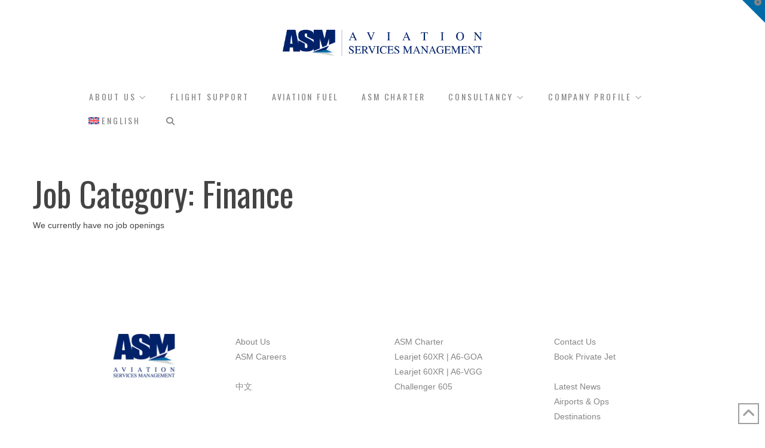

--- FILE ---
content_type: text/html; charset=UTF-8
request_url: https://asm.aero/job-category/finance/
body_size: 25407
content:
<!DOCTYPE html>
<html class="no-js" lang="en-US" prefix="og: https://ogp.me/ns#">
<head>
<meta charset="UTF-8">
<meta name="viewport" content="width=device-width, initial-scale=1.0">
<link rel="pingback" href="https://asm.aero/xmlrpc.php">
<style id="jetpack-boost-critical-css">@media all{ul{box-sizing:border-box;}}@media all{.wpml-ls-menu-item .wpml-ls-flag{display:inline;vertical-align:baseline;}.wpml-ls-menu-item .wpml-ls-flag+span{margin-left:.3em;}ul .wpml-ls-menu-item a{display:flex;align-items:center;}}@media all{@font-face{font-family:awsm-jobs-icomoon;font-weight:400;font-style:normal;font-display:block;}[class^=awsm-job-icon-]{font-family:awsm-jobs-icomoon !important;speak:none;font-style:normal;font-weight:400;font-variant:normal;text-transform:none;-webkit-font-smoothing:antialiased;-moz-osx-font-smoothing:grayscale;}.awsm-job-icon-close-circle:before{content:"";color:#a6a6a6;}.awsm-job-icon-search:before{content:"";}}@media all{.awsm-row{margin:0 -15px;display:-webkit-box;display:-ms-flexbox;display:-webkit-flex;display:flex;display:flexbox;-webkit-flex-flow:row wrap;-webkit-box-orient:horizontal;-webkit-box-direction:normal;-ms-flex-flow:row wrap;flex-flow:row wrap;}.awsm-row,.awsm-row *,.awsm-row ::after,.awsm-row ::before{-webkit-box-sizing:border-box;box-sizing:border-box;}.awsm-grid-item{float:left;width:33.333%;padding:0 15px !important;display:-webkit-box;display:-ms-flexbox;display:-webkit-flex;display:flex;-webkit-box-orient:vertical;-webkit-box-direction:normal;-ms-flex-direction:column;flex-direction:column;-webkit-flex-direction:column;}.awsm-job-hide{display:none !important;}.awsm-job-item{background:#fff;padding:20px;font-size:14px;}a.awsm-job-item{text-decoration:none !important;}.awsm-grid-item .awsm-job-item{margin-bottom:30px;border:1px solid #ccc;border-radius:2px;display:-webkit-box;display:-ms-flexbox;display:-webkit-flex;display:flex;-webkit-box-orient:vertical;-webkit-box-direction:normal;-ms-flex-direction:column;flex-direction:column;-webkit-flex-direction:column;-webkit-box-flex:1;-ms-flex-positive:1;flex-grow:1;-webkit-flex-grow:1;}.awsm-job-item h2.awsm-job-post-title{margin:0 0 15px;font-size:18px;text-align:left;}.awsm-job-wrap::after{clear:both;content:"";display:table;}.awsm-filter-wrap,.awsm-filter-wrap *{-webkit-box-sizing:border-box;box-sizing:border-box;}.awsm-job-wrap,.awsm-job-wrap *{-webkit-box-sizing:border-box;box-sizing:border-box;}.awsm-filter-wrap{margin:0 -10px 20px;}.awsm-filter-wrap form{display:-webkit-box;display:-webkit-flex;display:-ms-flexbox;display:flex;-webkit-flex-wrap:wrap;-ms-flex-wrap:wrap;flex-wrap:wrap;}.awsm-filter-wrap .awsm-filter-items{display:none;}.awsm-filter-toggle{display:-webkit-box;display:-webkit-flex;display:-ms-flexbox;display:flex;-webkit-flex-flow:wrap;-ms-flex-flow:wrap;flex-flow:wrap;width:46px;padding:12px;border:1px solid #ccc;margin:0 10px 10px;border-radius:4px;outline:0 !important;color:#111;}.awsm-filter-toggle svg{width:20px;height:20px;}@media (min-width:768px){.awsm-filter-wrap .awsm-filter-items{display:-webkit-box !important;display:-webkit-flex !important;display:-ms-flexbox !important;display:flex !important;-webkit-flex-wrap:wrap;-ms-flex-wrap:wrap;flex-wrap:wrap;width:calc(100% - 250px);}.awsm-filter-toggle{display:none;}.awsm-filter-item-search{width:250px;}}.awsm-filter-wrap .awsm-filter-item{padding:0 10px 10px;}.awsm-filter-item-search{position:relative;padding:0 10px 10px;}@media (max-width:768px){.awsm-filter-wrap .awsm-filter-items{width:100%;}.awsm-filter-item-search{width:calc(100% - 66px);}}.awsm-filter-item-search .awsm-job-form-control{padding-right:48px;min-height:48px;}.awsm-filter-item-search-in{position:relative;}.awsm-filter-item-search .awsm-job-search-icon-wrapper{position:absolute;right:0;top:0;width:48px;height:100%;font-size:16px;color:#ccc;line-height:48px;text-align:center;}a.awsm-job-item .awsm-job-specification-item{color:#4c4c4c;}.awsm-job-more-container .awsm-job-more span::before{content:"→";}.awsm-job-specification-term::after{content:", ";}.awsm-job-specification-term:last-child::after{content:"";}.awsm-job-form-control{display:block;width:100%;}.awsm-job-container{max-width:1170px;width:100%;margin:0 auto;padding:50px 0;}.awsm-job-listings::after{content:"";position:absolute;left:0;top:0;width:100%;height:100%;background:rgba(255,255,255,.5) url("https://asm.aero/wp-content/plugins/wp-job-openings/assets/img/loading.svg") no-repeat center;opacity:0;visibility:hidden;}.awsm-sr-only{position:absolute;width:1px;height:1px;padding:0;margin:-1px;overflow:hidden;clip:rect(0,0,0,0);border:0;}@media (max-width:768px){.awsm-grid-col-3 .awsm-grid-item,.awsm-grid-item{width:50%;}}@media (max-width:648px){.awsm-grid-col-3 .awsm-grid-item,.awsm-grid-item{width:100%;}}}@media all{header,nav{display:block;}html{-webkit-text-size-adjust:100%;-ms-text-size-adjust:100%;}img{max-width:100%;height:auto;vertical-align:middle;border:0;-ms-interpolation-mode:bicubic;}input,select{margin:0;font-size:100%;vertical-align:middle;}iframe{border:0;}*,:after,:before{box-sizing:border-box;}html{overflow-x:hidden;}body{margin:0;overflow-x:hidden;}a{text-decoration:none;}.x-root{min-height:100vh;}.site:after,.site:before{content:" ";display:table;width:0;}.site:after{clear:both;}body{line-height:1.8;}.x-root{display:flex;}.x-root .site{flex:1 1 auto;position:relative;width:100%;min-width:1px;}.x-icon{display:inline-flex;flex-flow:row nowrap !important;justify-content:center !important;align-items:center !important;width:auto;height:auto;line-height:inherit;text-align:center;}.x-icon:before{display:block !important;position:static !important;inset:auto !important;width:inherit !important;height:inherit !important;margin:0 !important;line-height:inherit !important;text-align:inherit !important;}.x-framework-icon{height:100%;align-items:center;justify-content:center;display:inline-flex;}.x-collapsed{display:none;}.menu-item-has-children{position:relative;}h1,h2{margin:1.25em 0 .2em;text-rendering:optimizelegibility;}h1{margin-top:1em;font-size:400%;line-height:1.1;}h2{font-size:285.7%;line-height:1.2;}ul{padding:0;margin:0 0 2.15em 1.655em;}ul ul{margin-bottom:0;}form{margin:0 0 2.15em;}input,label,select{font-size:100%;line-height:1.8;}input,select{font-family:Lato,Helvetica Neue,Helvetica,Arial,sans-serif;}label{display:block;margin-bottom:2px;}input::-webkit-input-placeholder{color:#999;}input::-moz-placeholder{color:#999;}input:-ms-input-placeholder{color:#999;}input[type=text],select{display:inline-block;height:3.45em;margin-bottom:9px;border:1px solid rgba(0,0,0,.1);padding:0 1.45em;font-size:1rem;line-height:normal;color:#555;background-color:#fff;}input{width:auto;}select{height:2.65em;padding-top:.5em;padding-bottom:.5em;}select{width:auto;}.form-search{position:relative;margin-bottom:0;line-height:1;}.form-search .search-query{width:100%;margin-bottom:0;padding-left:38px;}.x-searchform-overlay{display:none;position:fixed;top:0;left:0;width:100%;height:100%;z-index:2030;background-color:rgba(255,255,255,.93);}.x-searchform-overlay .form-search{padding-bottom:2em;font-size:10px;}.x-searchform-overlay .form-search:before{display:none;}.x-searchform-overlay .form-search label{margin-bottom:.85em;font-size:2.1em;line-height:1.4;color:#333;}.x-searchform-overlay .form-search .search-query{border:0;padding:0;height:auto;font-size:9.4em;letter-spacing:-.05em;line-height:1;color:#333;background-color:transparent;border-radius:0;box-shadow:none;}@media (max-width:766.98px){.x-searchform-overlay .form-search{font-size:8px;}}@media (max-width:479.98px){.x-searchform-overlay .form-search{font-size:6px;}}.x-searchform-overlay-inner{display:table-cell;vertical-align:middle;}.x-nav{margin-left:0;margin-bottom:2.15em;list-style:none;}.x-nav>li>a{display:block;}.x-container{margin:0 auto;}.x-container:not(.x-row):not(.x-grid):not(.x-div):not(.x-bar-content):not(.x-slide-container-content):after,.x-container:not(.x-row):not(.x-grid):not(.x-div):not(.x-bar-content):not(.x-slide-container-content):before{content:" ";display:table;width:0;}.x-container:not(.x-row):not(.x-grid):not(.x-div):not(.x-bar-content):not(.x-slide-container-content):after{clear:both;}.x-column{position:relative;z-index:1;float:left;margin-right:4%;}.x-column.x-1-4{width:22%;}.x-column.last,.x-column:last-of-type{margin-right:0;}@media (max-width:978.98px){.x-column.x-md{float:none;width:100%;margin-right:0;}}.widget{color:rgba(255,255,255,.25);}.widget:before{content:"";display:block;height:2px;background-color:rgba(255,255,255,.1);}.visually-hidden{overflow:hidden;position:absolute;width:1px;height:1px;margin:-1px;border:0;padding:0;clip:rect(0 0 0 0);}.tt-upper{text-transform:uppercase;}.center-text{text-align:center;}.x-hidden-desktop{display:none !important;}@media (min-width:767px) and (max-width:978.98px){.x-hidden-desktop{display:inherit !important;}span.x-hidden-desktop{display:inline !important;}}@media (max-width:766.98px){.x-hidden-desktop{display:inherit !important;}span.x-hidden-desktop{display:inline !important;}}.desktop .menu-item,.desktop .menu-item>a{position:relative;}.desktop .sub-menu{position:absolute;display:none;float:left;min-width:200px;margin:0;padding:1.05em 0;font-size:14px;list-style:none;background-color:#333;z-index:1000;-webkit-background-clip:padding-box;background-clip:padding-box;box-shadow:0 1px 5px rgba(0,0,0,.35);}.desktop .sub-menu a{display:block;clear:both;padding:1px 1.6em;line-height:1.8;white-space:nowrap;color:#333;}.masthead-stacked .x-navbar .desktop .sub-menu{left:0;right:auto;}.x-widgetbar{position:fixed;top:-2px;left:0;right:0;border-bottom:2px solid rgba(255,255,255,.5);color:#7a7a7a;background-color:#333;z-index:1032;}@media (max-width:978.98px){.x-widgetbar{position:absolute;}}.x-widgetbar-inner{padding:2.5% 0;}@media (max-width:978.98px){.x-widgetbar-inner{padding:6.5% 0;}}.x-btn-widgetbar{position:fixed;top:0;right:0;margin:0;border-top:19px solid #333;border-left:19px solid transparent;border-right:19px solid #333;border-bottom:19px solid transparent;padding:0;font-size:12px;line-height:1;color:rgba(255,255,255,.5);background-color:transparent;z-index:1033;}@media (max-width:978.98px){.x-btn-widgetbar{position:absolute;}}.x-btn-widgetbar i{position:absolute;top:-15px;right:-13px;}.x-logobar{position:relative;overflow:visible;border-bottom:1px solid rgba(255,255,255,.1);text-align:center;background-color:#333;z-index:1030;}.x-navbar{position:relative;overflow:visible;z-index:1030;}.x-navbar .x-container{position:relative;}.x-nav-wrap.desktop{display:block;}.x-nav-wrap.mobile{display:none;clear:both;overflow:hidden;}@media (max-width:978.98px){.x-nav-wrap.desktop{display:none;}.x-nav-wrap.mobile{display:block;}.x-nav-wrap.mobile.x-collapsed{display:none;}}.x-brand{display:block;float:left;line-height:1;text-decoration:none;}.masthead-stacked .x-brand{display:inline-block;float:none;}.x-btn-navbar{display:none;font-size:24px;line-height:1;}@media (max-width:978.98px){.masthead-stacked .x-btn-navbar{display:inline-block;}}.x-navbar .x-nav>li>a>span{display:inline-block;}@media (max-width:978.98px){.masthead-stacked .x-navbar{text-align:center;}}.x-navbar .desktop .x-nav{margin:0;}.x-navbar .desktop .x-nav>li{float:left;}.x-navbar .desktop .x-nav>li>a{float:none;line-height:1;text-decoration:none;}.x-navbar .desktop .x-nav li>a>span .x-framework-icon{margin-left:.35em;}.x-navbar .desktop .x-nav li>a:only-child>span .x-framework-icon-menu{display:none;}.x-nav-wrap.mobile .x-framework-icon-menu{display:none;}.masthead-stacked .desktop .x-nav{display:table;margin-left:auto;margin-right:auto;}.x-navbar .mobile .x-nav{margin:25px 0;}.x-navbar .mobile .x-nav li>a{display:block;position:relative;font-size:14px;line-height:1.5;white-space:normal;}.x-navbar .mobile .x-nav ul{margin:0 0 0 2.25em;list-style:none;}.masthead-stacked .mobile .x-nav{text-align:initial;}@media (max-width:978.98px){.x-navbar-fixed-top-active .x-navbar-wrap{height:auto;}}.x-navbar{border-bottom:2px solid rgba(255,255,255,.5);background-color:#333;}.x-btn-navbar{border:0;padding:0;color:#fff;}.x-btn-navbar.collapsed{color:rgba(255,255,255,.35);}.x-navbar .desktop .x-nav>li>a{border-right:1px solid rgba(255,255,255,.1);padding:0;}.x-navbar .desktop .x-nav>li:first-child>a{border-left:1px solid rgba(255,255,255,.1);}.x-navbar .mobile .x-nav li>a{margin:0 0 10px;padding:.85em 1.15em;color:#a3a3a3;background-color:rgba(0,0,0,.1);}.x-navbar .mobile .x-nav>li.x-menu-item-search{margin:22px 0 0;text-align:center;}.x-navbar .mobile .x-nav>li.x-menu-item-search>a{margin:0;background-color:transparent;}.x-framework-icon:first-child{margin-right:.3em;}.x-framework-icon:last-child{margin-left:.3em;}.x-btn-navbar>.x-framework-icon,.x-framework-icon:only-child{margin-left:0;margin-right:0;}}</style>	<style>img:is([sizes="auto" i], [sizes^="auto," i]) { contain-intrinsic-size: 3000px 1500px }</style>
	<!-- Jetpack Site Verification Tags -->
<meta name="google-site-verification" content="zrJtNtBad8NQgljJe8gRNKqaX4XTZOC4KXAhKe2i_-A" />
<meta name="p:domain_verify" content="fb0d944bd98deee9e09015f7be18bdba" />
<!-- Google tag (gtag.js) consent mode dataLayer added by Site Kit -->

<!-- End Google tag (gtag.js) consent mode dataLayer added by Site Kit -->

<!-- Search Engine Optimization by Rank Math PRO - https://rankmath.com/ -->
<title>Finance Archives - Aviation Services Management (ASM)</title>
<meta name="robots" content="noindex, follow"/>
<meta property="og:locale" content="en_US" />
<meta property="og:type" content="article" />
<meta property="og:title" content="Finance Archives - Aviation Services Management (ASM)" />
<meta property="og:url" content="https://asm.aero/job-category/finance/" />
<meta property="og:site_name" content="Aviation Services Management (ASM)" />
<meta property="article:publisher" content="https://facebook.com/aviationservicesmanagement" />
<meta name="twitter:card" content="summary_large_image" />
<meta name="twitter:title" content="Finance Archives - Aviation Services Management (ASM)" />
<meta name="twitter:site" content="@asm_aero" />
<script data-jetpack-boost="ignore" type="application/ld+json" class="rank-math-schema-pro">{"@context":"https://schema.org","@graph":[{"@type":"Place","@id":"https://asm.aero/#place","geo":{"@type":"GeoCoordinates","latitude":"25.260445641929557","longitude":" 55.371846254019886"},"hasMap":"https://www.google.com/maps/search/?api=1&amp;query=25.260445641929557, 55.371846254019886","address":{"@type":"PostalAddress","streetAddress":"Unit 217, Building 8WB, 2nd Floor","addressCountry":"United Arab Emirates","addressRegion":"Dubai","addressLocality":"Dubai Airport Freezone, DAFZA","postalCode":"293684"}},{"@type":"Organization","@id":"https://asm.aero/#organization","name":"Aviation Services Management (ASM)","url":"https://asm.aero","sameAs":["https://facebook.com/aviationservicesmanagement","https://twitter.com/asm_aero","https://www.linkedin.com/company/aviation-services-management","https://www.youtube.com/@aviationservicesmanagement","https://www.instagram.com/asm_aero"],"email":"sales@asm.aero","address":{"@type":"PostalAddress","streetAddress":"Unit 217, Building 8WB, 2nd Floor","addressCountry":"United Arab Emirates","addressRegion":"Dubai","addressLocality":"Dubai Airport Freezone, DAFZA","postalCode":"293684"},"logo":{"@type":"ImageObject","@id":"https://asm.aero/#logo","url":"https://asm.aero/wp-content/uploads/2025/09/ASM_Logo-200x200px.png","contentUrl":"https://asm.aero/wp-content/uploads/2025/09/ASM_Logo-200x200px.png","caption":"Aviation Services Management (ASM)","inLanguage":"en-US","width":"1200","height":"1200"},"contactPoint":[{"@type":"ContactPoint","telephone":"+97144097722","contactType":"customer support"}],"description":"Your global flight support and charter partner. From permits to fueling, ground handling to medevac, ASM ensures seamless aviation solutions anytime, anywhere.","legalName":"Aviation Services Management FZE","foundingDate":"1998","taxID":"100290197100003","location":{"@id":"https://asm.aero/#place"}},{"@type":"WebSite","@id":"https://asm.aero/#website","url":"https://asm.aero","name":"Aviation Services Management (ASM)","alternateName":"ASM FZE","publisher":{"@id":"https://asm.aero/#organization"},"inLanguage":"en-US"},{"@type":"CollectionPage","@id":"https://asm.aero/job-category/finance/#webpage","url":"https://asm.aero/job-category/finance/","name":"Finance Archives - Aviation Services Management (ASM)","isPartOf":{"@id":"https://asm.aero/#website"},"inLanguage":"en-US"}]}</script>
<!-- /Rank Math WordPress SEO plugin -->

<link rel='dns-prefetch' href='//stats.wp.com' />
<link rel='dns-prefetch' href='//www.googletagmanager.com' />
<link rel='preconnect' href='//c0.wp.com' />
<link rel="alternate" type="application/rss+xml" title="Aviation Services Management (ASM) &raquo; Feed" href="https://asm.aero/feed/" />
<link rel="alternate" type="application/rss+xml" title="Aviation Services Management (ASM) &raquo; Comments Feed" href="https://asm.aero/comments/feed/" />
<link rel="alternate" type="application/rss+xml" title="Aviation Services Management (ASM) &raquo; Finance Job Category Feed" href="https://asm.aero/job-category/finance/feed/" />
<noscript><link data-minify="1" rel='stylesheet' id='all-css-ba9abec78f56ab4b4afb64d3c9383033' href='https://asm.aero/wp-content/cache/min/1/wp-content/boost-cache/static/4e39fb0c9c.min.css?ver=1767831404' type='text/css' media='all' /></noscript><link data-minify="1" rel='stylesheet' id='all-css-ba9abec78f56ab4b4afb64d3c9383033' href='https://asm.aero/wp-content/cache/min/1/wp-content/boost-cache/static/4e39fb0c9c.min.css?ver=1767831404' type='text/css' media="not all" data-media="all" onload="this.media=this.dataset.media; delete this.dataset.media; this.removeAttribute( 'onload' );" />
<style id='wp-emoji-styles-inline-css'>

	img.wp-smiley, img.emoji {
		display: inline !important;
		border: none !important;
		box-shadow: none !important;
		height: 1em !important;
		width: 1em !important;
		margin: 0 0.07em !important;
		vertical-align: -0.1em !important;
		background: none !important;
		padding: 0 !important;
	}
</style>
<style id='wp-block-library-theme-inline-css'>
.wp-block-audio :where(figcaption){color:#555;font-size:13px;text-align:center}.is-dark-theme .wp-block-audio :where(figcaption){color:#ffffffa6}.wp-block-audio{margin:0 0 1em}.wp-block-code{border:1px solid #ccc;border-radius:4px;font-family:Menlo,Consolas,monaco,monospace;padding:.8em 1em}.wp-block-embed :where(figcaption){color:#555;font-size:13px;text-align:center}.is-dark-theme .wp-block-embed :where(figcaption){color:#ffffffa6}.wp-block-embed{margin:0 0 1em}.blocks-gallery-caption{color:#555;font-size:13px;text-align:center}.is-dark-theme .blocks-gallery-caption{color:#ffffffa6}:root :where(.wp-block-image figcaption){color:#555;font-size:13px;text-align:center}.is-dark-theme :root :where(.wp-block-image figcaption){color:#ffffffa6}.wp-block-image{margin:0 0 1em}.wp-block-pullquote{border-bottom:4px solid;border-top:4px solid;color:currentColor;margin-bottom:1.75em}.wp-block-pullquote cite,.wp-block-pullquote footer,.wp-block-pullquote__citation{color:currentColor;font-size:.8125em;font-style:normal;text-transform:uppercase}.wp-block-quote{border-left:.25em solid;margin:0 0 1.75em;padding-left:1em}.wp-block-quote cite,.wp-block-quote footer{color:currentColor;font-size:.8125em;font-style:normal;position:relative}.wp-block-quote:where(.has-text-align-right){border-left:none;border-right:.25em solid;padding-left:0;padding-right:1em}.wp-block-quote:where(.has-text-align-center){border:none;padding-left:0}.wp-block-quote.is-large,.wp-block-quote.is-style-large,.wp-block-quote:where(.is-style-plain){border:none}.wp-block-search .wp-block-search__label{font-weight:700}.wp-block-search__button{border:1px solid #ccc;padding:.375em .625em}:where(.wp-block-group.has-background){padding:1.25em 2.375em}.wp-block-separator.has-css-opacity{opacity:.4}.wp-block-separator{border:none;border-bottom:2px solid;margin-left:auto;margin-right:auto}.wp-block-separator.has-alpha-channel-opacity{opacity:1}.wp-block-separator:not(.is-style-wide):not(.is-style-dots){width:100px}.wp-block-separator.has-background:not(.is-style-dots){border-bottom:none;height:1px}.wp-block-separator.has-background:not(.is-style-wide):not(.is-style-dots){height:2px}.wp-block-table{margin:0 0 1em}.wp-block-table td,.wp-block-table th{word-break:normal}.wp-block-table :where(figcaption){color:#555;font-size:13px;text-align:center}.is-dark-theme .wp-block-table :where(figcaption){color:#ffffffa6}.wp-block-video :where(figcaption){color:#555;font-size:13px;text-align:center}.is-dark-theme .wp-block-video :where(figcaption){color:#ffffffa6}.wp-block-video{margin:0 0 1em}:root :where(.wp-block-template-part.has-background){margin-bottom:0;margin-top:0;padding:1.25em 2.375em}
</style>
<style id='classic-theme-styles-inline-css'>
/*! This file is auto-generated */
.wp-block-button__link{color:#fff;background-color:#32373c;border-radius:9999px;box-shadow:none;text-decoration:none;padding:calc(.667em + 2px) calc(1.333em + 2px);font-size:1.125em}.wp-block-file__button{background:#32373c;color:#fff;text-decoration:none}
</style>
<style id='wp-job-openings-blocks-style-inline-css'>
.wp-block-create-block-wjo-block{background-color:#21759b;border:1px dotted red;color:#fff;padding:2px}.awsm-b-row{display:-webkit-box;display:-ms-flexbox;display:-webkit-flex;display:flex;display:flexbox;-webkit-flex-flow:row wrap;margin:0 -15px;-webkit-box-orient:horizontal;-webkit-box-direction:normal;-ms-flex-flow:row wrap;flex-flow:row wrap}.awsm-b-row,.awsm-b-row *,.awsm-b-row :after,.awsm-b-row :before{-webkit-box-sizing:border-box;box-sizing:border-box}.awsm-b-grid-item{display:-webkit-box;display:-ms-flexbox;display:-webkit-flex;display:flex;float:left;padding:0 15px!important;width:33.333%;-webkit-box-orient:vertical;-webkit-box-direction:normal;-ms-flex-direction:column;flex-direction:column;-webkit-flex-direction:column}.awsm-b-grid-col-4 .awsm-b-grid-item{width:25%}.awsm-b-grid-col-2 .awsm-b-grid-item{width:50%}.awsm-b-grid-col .awsm-b-grid-item{width:100%}.awsm-b-job-hide{display:none!important}.awsm-job-show{display:block!important}.awsm-b-job-item{background:#fff;font-size:14px;padding:20px}a.awsm-b-job-item{text-decoration:none!important}.awsm-b-grid-item .awsm-b-job-item{border:1px solid #dddfe3;border-radius:2px;-webkit-box-shadow:0 1px 4px 0 rgba(0,0,0,.05);box-shadow:0 1px 4px 0 rgba(0,0,0,.05);display:-webkit-box;display:-ms-flexbox;display:-webkit-flex;display:flex;margin-bottom:30px;-webkit-box-orient:vertical;-webkit-box-direction:normal;-ms-flex-direction:column;flex-direction:column;-webkit-flex-direction:column;-webkit-box-flex:1;-ms-flex-positive:1;flex-grow:1;-webkit-flex-grow:1;-webkit-transition:all .3s ease;transition:all .3s ease}.awsm-b-grid-item .awsm-b-job-item:focus,.awsm-b-grid-item .awsm-b-job-item:hover{-webkit-box-shadow:0 3px 15px -5px rgba(0,0,0,.2);box-shadow:0 3px 15px -5px rgba(0,0,0,.2)}.awsm-b-grid-item .awsm-job-featured-image{margin-bottom:14px}.awsm-b-job-item h2.awsm-b-job-post-title{font-size:18px;margin:0 0 15px;text-align:left}.awsm-b-job-item h2.awsm-b-job-post-title a{font-size:18px}.awsm-b-grid-item .awsm-job-info{margin-bottom:10px;min-height:83px}.awsm-b-grid-item .awsm-job-info p{margin:0 0 8px}.awsm-b-job-wrap:after{clear:both;content:"";display:table}.awsm-b-filter-wrap,.awsm-b-filter-wrap *{-webkit-box-sizing:border-box;box-sizing:border-box}.awsm-b-filter-wrap{margin:0 -10px 20px}.awsm-b-filter-wrap form{display:-webkit-box;display:-webkit-flex;display:-ms-flexbox;display:flex;-webkit-flex-wrap:wrap;-ms-flex-wrap:wrap;flex-wrap:wrap}.awsm-b-filter-wrap .awsm-b-filter-items{display:none}.awsm-b-filter-wrap.awsm-b-full-width-search-filter-wrap .awsm-b-filter-item-search,.awsm-b-filter-wrap.awsm-b-full-width-search-filter-wrap .awsm-b-filter-items,.awsm-b-filter-wrap.awsm-b-no-search-filter-wrap .awsm-b-filter-items{width:100%}.awsm-b-filter-toggle{border:1px solid #ccc;border-radius:4px;display:-webkit-box;display:-webkit-flex;display:-ms-flexbox;display:flex;-webkit-flex-flow:wrap;-ms-flex-flow:wrap;flex-flow:wrap;margin:0 10px 10px;outline:none!important;padding:12px;width:46px}.awsm-b-filter-toggle.awsm-on{background:#ccc}.awsm-b-filter-toggle svg{height:20px;width:20px}.awsm-b-filter-wrap.awsm-b-no-search-filter-wrap .awsm-b-filter-toggle{width:100%;-webkit-box-align:center;-webkit-align-items:center;-ms-flex-align:center;align-items:center;-webkit-box-pack:justify;-webkit-justify-content:space-between;-ms-flex-pack:justify;justify-content:space-between;text-decoration:none}.awsm-b-filter-wrap.awsm-b-no-search-filter-wrap .awsm-b-filter-toggle svg{height:22px;width:22px}@media(min-width:768px){.awsm-b-filter-wrap .awsm-b-filter-items{display:-webkit-box!important;display:-webkit-flex!important;display:-ms-flexbox!important;display:flex!important;-webkit-flex-wrap:wrap;-ms-flex-wrap:wrap;flex-wrap:wrap;width:calc(100% - 250px)}.awsm-b-filter-toggle{display:none}.awsm-b-filter-item-search{width:250px}}.awsm-b-filter-wrap .awsm-b-filter-item{padding:0 10px 10px}.awsm-b-filter-item-search{padding:0 10px 10px;position:relative}@media(max-width:768px){.awsm-b-filter-wrap .awsm-b-filter-items{width:100%}.awsm-b-filter-item-search{width:calc(100% - 66px)}.awsm-b-filter-wrap .awsm-b-filter-item .awsm-selectric-wrapper{min-width:100%}}.awsm-b-filter-wrap .awsm-b-filter-item .awsm-b-job-form-control{min-height:48px;padding-right:58px}.awsm-b-filter-item-search .awsm-b-job-form-control{min-height:48px;padding-right:48px}.awsm-b-filter-item-search-in{position:relative}.awsm-b-filter-item-search .awsm-b-job-search-icon-wrapper{color:#ccc;cursor:pointer;font-size:16px;height:100%;line-height:48px;position:absolute;right:0;text-align:center;top:0;width:48px}.awsm-b-jobs-none-container{padding:25px}.awsm-b-jobs-none-container p{margin:0;padding:5px}.awsm-b-row .awsm-b-jobs-pagination{padding:0 15px;width:100%}.awsm-b-jobs-pagination{float:left;width:100%}.awsm-b-load-more-main a.awsm-b-load-more,.awsm-load-more-classic a.page-numbers{background:#fff;border:1px solid #dddfe3;-webkit-box-shadow:0 1px 4px 0 rgba(0,0,0,.05);box-shadow:0 1px 4px 0 rgba(0,0,0,.05);display:block;margin:0!important;outline:none!important;padding:20px;text-align:center;text-decoration:none!important;-webkit-transition:all .3s ease;transition:all .3s ease}.awsm-load-more-classic a.page-numbers,.awsm-load-more-classic span.page-numbers{font-size:90%;padding:5px 10px}.awsm-load-more-classic{text-align:center}.awsm-b-load-more-main a.awsm-load-more:focus,.awsm-b-load-more-main a.awsm-load-more:hover,.awsm-load-more-classic a.page-numbers:focus,.awsm-load-more-classic a.page-numbers:hover{-webkit-box-shadow:0 3px 15px -5px rgba(0,0,0,.2);box-shadow:0 3px 15px -5px rgba(0,0,0,.2)}.awsm-b-jobs-pagination.awsm-load-more-classic ul{list-style:none;margin:0;padding:0}.awsm-b-jobs-pagination.awsm-load-more-classic ul li{display:inline-block}.awsm-b-lists{border:1px solid #ededed}.awsm-b-list-item{width:100%}.awsm-b-list-item h2.awsm-job-b-post-title{margin-bottom:0}.awsm-b-list-item .awsm-job-featured-image{float:left;margin-right:10px}.awsm-b-list-item .awsm-job-featured-image img{height:50px;width:50px}.awsm-b-list-item .awsm-b-job-item{border-bottom:1px solid rgba(0,0,0,.13)}.awsm-b-list-item .awsm-b-job-item:after{clear:both;content:"";display:table}.awsm-b-list-left-col{float:left;width:50%}.awsm-b-list-right-col{float:left;text-align:right;width:50%}.awsm-b-list-item .awsm-job-specification-wrapper{display:inline-block;vertical-align:middle}.awsm-b-list-item .awsm-job-specification-item{display:inline-block;margin:0 15px 0 0;vertical-align:middle}a.awsm-b-job-item .awsm-job-specification-item{color:#4c4c4c}.awsm-b-list-item .awsm-job-more-container{display:inline-block;vertical-align:middle}.awsm-job-more-container .awsm-job-more span:before{content:"→"}.awsm-b-lists .awsm-b-jobs-pagination{margin-top:30px}.awsm-job-specification-item>[class^=awsm-job-icon-]{margin-right:6px}.awsm-job-specification-term:after{content:", "}.awsm-job-specification-term:last-child:after{content:""}.awsm-job-single-wrap,.awsm-job-single-wrap *,.awsm-job-single-wrap :after,.awsm-job-single-wrap :before{-webkit-box-sizing:border-box;box-sizing:border-box}.awsm-job-single-wrap{margin-bottom:1.3em}.awsm-job-single-wrap:after{clear:both;content:"";display:table}.awsm-job-content{padding-bottom:32px}.awsm-job-single-wrap.awsm-col-2 .awsm-job-content{float:left;padding-right:15px;width:55%}.awsm-job-single-wrap.awsm-col-2 .awsm-job-form{float:left;padding-left:15px;width:45%}.awsm-job-head,.awsm_job_spec_above_content{margin-bottom:20px}.awsm-job-head h1{margin:0 0 20px}.awsm-job-list-info span{margin-right:10px}.awsm-job-single-wrap .awsm-job-expiration-label{font-weight:700}.awsm-job-form-inner{background:#fff;border:1px solid #dddfe3;padding:35px}.awsm-job-form-inner h2{margin:0 0 30px}.awsm-job-form-group{margin-bottom:20px}.awsm-job-form-group input[type=checkbox],.awsm-job-form-group input[type=radio]{margin-right:5px}.awsm-job-form-group label{display:block;margin-bottom:10px}.awsm-job-form-options-container label,.awsm-job-inline-group label{display:inline;font-weight:400}.awsm-b-job-form-control{display:block;width:100%}.awsm-job-form-options-container span{display:inline-block;margin-bottom:10px;margin-left:10px}.awsm-job-submit{background:#0195ff;border:1px solid #0195ff;color:#fff;padding:10px 30px}.awsm-job-submit:focus,.awsm-job-submit:hover{background:rgba(0,0,0,0);color:#0195ff}.awsm-job-form-error{color:#db4c4c;font-weight:500}.awsm-b-job-form-control.awsm-job-form-error,.awsm-b-job-form-control.awsm-job-form-error:focus{border:1px solid #db4c4c}.awsm-error-message,.awsm-success-message{padding:12px 25px}.awsm-error-message p:empty,.awsm-success-message p:empty{display:none}.awsm-error-message p,.awsm-success-message p{margin:0!important;padding:0!important}.awsm-success-message{border:1px solid #1ea508}.awsm-error-message{border:1px solid #db4c4c}ul.awsm-error-message li{line-height:1.8em;margin-left:1.2em}.awsm-expired-message{padding:25px}.awsm-expired-message p{margin:1em 0}.awsm-job-container{margin:0 auto;max-width:1170px;padding:50px 0;width:100%}.awsm-jobs-loading{position:relative}.awsm-b-job-listings:after{content:"";height:100%;left:0;opacity:0;position:absolute;top:0;-webkit-transition:all .3s ease;transition:all .3s ease;visibility:hidden;width:100%}.awsm-b-job-listings.awsm-jobs-loading:after{opacity:1;visibility:visible}.awsm-b-sr-only{height:1px;margin:-1px;overflow:hidden;padding:0;position:absolute;width:1px;clip:rect(0,0,0,0);border:0}@media(max-width:1024px){.awsm-b-grid-col-4 .awsm-b-grid-item{width:33.333%}}@media(max-width:992px){.awsm-job-single-wrap.awsm-col-2 .awsm-job-content{padding-right:0;width:100%}.awsm-job-single-wrap.awsm-col-2 .awsm-job-form{padding-left:0;width:100%}}@media(max-width:768px){.awsm-b-grid-col-3 .awsm-b-grid-item,.awsm-b-grid-col-4 .awsm-b-grid-item,.awsm-b-grid-item{width:50%}.awsm-b-list-left-col{padding-bottom:10px;width:100%}.awsm-b-list-right-col{text-align:left;width:100%}}@media(max-width:648px){.awsm-b-grid-col-2 .awsm-b-grid-item,.awsm-b-grid-col-3 .awsm-b-grid-item,.awsm-b-grid-col-4 .awsm-b-grid-item,.awsm-b-grid-item{width:100%}.awsm-b-list-item .awsm-job-specification-wrapper{display:block;float:none;padding-bottom:5px}.awsm-b-list-item .awsm-job-more-container{display:block;float:none}}.awsm-job-form-plugin-style .awsm-b-job-form-control{border:1px solid #ccc;border-radius:4px;color:#060606;display:block;font:inherit;line-height:1;min-height:46px;padding:8px 15px;-webkit-transition:all .3s ease;transition:all .3s ease;width:100%}.awsm-job-form-plugin-style .awsm-b-job-form-control:focus{border-color:#060606;-webkit-box-shadow:none;box-shadow:none;outline:none}.awsm-job-form-plugin-style .awsm-b-job-form-control.awsm-job-form-error{border-color:#db4c4c}.awsm-job-form-plugin-style textarea.awsm-b-job-form-control{min-height:80px}.awsm-job-form-plugin-style .awsm-application-submit-btn,.awsm-job-form-plugin-style .awsm-jobs-primary-button{background:#060606;border-radius:45px;color:#fff;padding:16px 32px;-webkit-transition:all .3s ease;transition:all .3s ease}.awsm-job-form-plugin-style .awsm-application-submit-btn:focus,.awsm-job-form-plugin-style .awsm-application-submit-btn:hover,.awsm-job-form-plugin-style .awsm-jobs-primary-button:focus,.awsm-job-form-plugin-style .awsm-jobs-primary-button:hover{background:#060606;color:#fff;outline:none}.awsm-job-form-plugin-style .awsm-jobs-primary-button{cursor:pointer}.awsm-job-form-plugin-style .awsm-jobs-primary-button:disabled{opacity:.5;pointer-events:none}.awsm-job-form-plugin-style .awsm-selectric{border-color:#ccc;border-radius:4px;-webkit-box-shadow:none;box-shadow:none}.awsm-job-form-plugin-style .awsm-selectric-open .awsm-selectric{border-color:#060606}.awsm-job-form-plugin-style .awsm-selectric .label{margin-left:15px}.awsm-jobs-is-block-theme .site-branding{padding:0 2.1rem}.awsm-jobs-is-block-theme .site-content{padding:0 2.1rem 3rem}.awsm-jobs-is-block-theme .site-title{margin-bottom:0}.awsm-b-job-wrap,.awsm-b-job-wrap *{-webkit-box-sizing:border-box;box-sizing:border-box}

</style>
<style id='jetpack-sharing-buttons-style-inline-css'>
.jetpack-sharing-buttons__services-list{display:flex;flex-direction:row;flex-wrap:wrap;gap:0;list-style-type:none;margin:5px;padding:0}.jetpack-sharing-buttons__services-list.has-small-icon-size{font-size:12px}.jetpack-sharing-buttons__services-list.has-normal-icon-size{font-size:16px}.jetpack-sharing-buttons__services-list.has-large-icon-size{font-size:24px}.jetpack-sharing-buttons__services-list.has-huge-icon-size{font-size:36px}@media print{.jetpack-sharing-buttons__services-list{display:none!important}}.editor-styles-wrapper .wp-block-jetpack-sharing-buttons{gap:0;padding-inline-start:0}ul.jetpack-sharing-buttons__services-list.has-background{padding:1.25em 2.375em}
</style>
<noscript><link data-minify="1" rel='stylesheet' id='dashicons-css' href='https://asm.aero/wp-content/cache/min/1/wp-includes/css/dashicons.min.css?ver=1763029534' media='all' />
</noscript><link data-minify="1" rel='stylesheet' id='dashicons-css' href='https://asm.aero/wp-content/cache/min/1/wp-includes/css/dashicons.min.css?ver=1763029534' media="not all" data-media="all" onload="this.media=this.dataset.media; delete this.dataset.media; this.removeAttribute( 'onload' );" />
<style id='global-styles-inline-css'>
:root{--wp--preset--aspect-ratio--square: 1;--wp--preset--aspect-ratio--4-3: 4/3;--wp--preset--aspect-ratio--3-4: 3/4;--wp--preset--aspect-ratio--3-2: 3/2;--wp--preset--aspect-ratio--2-3: 2/3;--wp--preset--aspect-ratio--16-9: 16/9;--wp--preset--aspect-ratio--9-16: 9/16;--wp--preset--color--black: #000000;--wp--preset--color--cyan-bluish-gray: #abb8c3;--wp--preset--color--white: #ffffff;--wp--preset--color--pale-pink: #f78da7;--wp--preset--color--vivid-red: #cf2e2e;--wp--preset--color--luminous-vivid-orange: #ff6900;--wp--preset--color--luminous-vivid-amber: #fcb900;--wp--preset--color--light-green-cyan: #7bdcb5;--wp--preset--color--vivid-green-cyan: #00d084;--wp--preset--color--pale-cyan-blue: #8ed1fc;--wp--preset--color--vivid-cyan-blue: #0693e3;--wp--preset--color--vivid-purple: #9b51e0;--wp--preset--gradient--vivid-cyan-blue-to-vivid-purple: linear-gradient(135deg,rgba(6,147,227,1) 0%,rgb(155,81,224) 100%);--wp--preset--gradient--light-green-cyan-to-vivid-green-cyan: linear-gradient(135deg,rgb(122,220,180) 0%,rgb(0,208,130) 100%);--wp--preset--gradient--luminous-vivid-amber-to-luminous-vivid-orange: linear-gradient(135deg,rgba(252,185,0,1) 0%,rgba(255,105,0,1) 100%);--wp--preset--gradient--luminous-vivid-orange-to-vivid-red: linear-gradient(135deg,rgba(255,105,0,1) 0%,rgb(207,46,46) 100%);--wp--preset--gradient--very-light-gray-to-cyan-bluish-gray: linear-gradient(135deg,rgb(238,238,238) 0%,rgb(169,184,195) 100%);--wp--preset--gradient--cool-to-warm-spectrum: linear-gradient(135deg,rgb(74,234,220) 0%,rgb(151,120,209) 20%,rgb(207,42,186) 40%,rgb(238,44,130) 60%,rgb(251,105,98) 80%,rgb(254,248,76) 100%);--wp--preset--gradient--blush-light-purple: linear-gradient(135deg,rgb(255,206,236) 0%,rgb(152,150,240) 100%);--wp--preset--gradient--blush-bordeaux: linear-gradient(135deg,rgb(254,205,165) 0%,rgb(254,45,45) 50%,rgb(107,0,62) 100%);--wp--preset--gradient--luminous-dusk: linear-gradient(135deg,rgb(255,203,112) 0%,rgb(199,81,192) 50%,rgb(65,88,208) 100%);--wp--preset--gradient--pale-ocean: linear-gradient(135deg,rgb(255,245,203) 0%,rgb(182,227,212) 50%,rgb(51,167,181) 100%);--wp--preset--gradient--electric-grass: linear-gradient(135deg,rgb(202,248,128) 0%,rgb(113,206,126) 100%);--wp--preset--gradient--midnight: linear-gradient(135deg,rgb(2,3,129) 0%,rgb(40,116,252) 100%);--wp--preset--font-size--small: 13px;--wp--preset--font-size--medium: 20px;--wp--preset--font-size--large: 36px;--wp--preset--font-size--x-large: 42px;--wp--preset--spacing--20: 0.44rem;--wp--preset--spacing--30: 0.67rem;--wp--preset--spacing--40: 1rem;--wp--preset--spacing--50: 1.5rem;--wp--preset--spacing--60: 2.25rem;--wp--preset--spacing--70: 3.38rem;--wp--preset--spacing--80: 5.06rem;--wp--preset--shadow--natural: 6px 6px 9px rgba(0, 0, 0, 0.2);--wp--preset--shadow--deep: 12px 12px 50px rgba(0, 0, 0, 0.4);--wp--preset--shadow--sharp: 6px 6px 0px rgba(0, 0, 0, 0.2);--wp--preset--shadow--outlined: 6px 6px 0px -3px rgba(255, 255, 255, 1), 6px 6px rgba(0, 0, 0, 1);--wp--preset--shadow--crisp: 6px 6px 0px rgba(0, 0, 0, 1);}:where(.is-layout-flex){gap: 0.5em;}:where(.is-layout-grid){gap: 0.5em;}body .is-layout-flex{display: flex;}.is-layout-flex{flex-wrap: wrap;align-items: center;}.is-layout-flex > :is(*, div){margin: 0;}body .is-layout-grid{display: grid;}.is-layout-grid > :is(*, div){margin: 0;}:where(.wp-block-columns.is-layout-flex){gap: 2em;}:where(.wp-block-columns.is-layout-grid){gap: 2em;}:where(.wp-block-post-template.is-layout-flex){gap: 1.25em;}:where(.wp-block-post-template.is-layout-grid){gap: 1.25em;}.has-black-color{color: var(--wp--preset--color--black) !important;}.has-cyan-bluish-gray-color{color: var(--wp--preset--color--cyan-bluish-gray) !important;}.has-white-color{color: var(--wp--preset--color--white) !important;}.has-pale-pink-color{color: var(--wp--preset--color--pale-pink) !important;}.has-vivid-red-color{color: var(--wp--preset--color--vivid-red) !important;}.has-luminous-vivid-orange-color{color: var(--wp--preset--color--luminous-vivid-orange) !important;}.has-luminous-vivid-amber-color{color: var(--wp--preset--color--luminous-vivid-amber) !important;}.has-light-green-cyan-color{color: var(--wp--preset--color--light-green-cyan) !important;}.has-vivid-green-cyan-color{color: var(--wp--preset--color--vivid-green-cyan) !important;}.has-pale-cyan-blue-color{color: var(--wp--preset--color--pale-cyan-blue) !important;}.has-vivid-cyan-blue-color{color: var(--wp--preset--color--vivid-cyan-blue) !important;}.has-vivid-purple-color{color: var(--wp--preset--color--vivid-purple) !important;}.has-black-background-color{background-color: var(--wp--preset--color--black) !important;}.has-cyan-bluish-gray-background-color{background-color: var(--wp--preset--color--cyan-bluish-gray) !important;}.has-white-background-color{background-color: var(--wp--preset--color--white) !important;}.has-pale-pink-background-color{background-color: var(--wp--preset--color--pale-pink) !important;}.has-vivid-red-background-color{background-color: var(--wp--preset--color--vivid-red) !important;}.has-luminous-vivid-orange-background-color{background-color: var(--wp--preset--color--luminous-vivid-orange) !important;}.has-luminous-vivid-amber-background-color{background-color: var(--wp--preset--color--luminous-vivid-amber) !important;}.has-light-green-cyan-background-color{background-color: var(--wp--preset--color--light-green-cyan) !important;}.has-vivid-green-cyan-background-color{background-color: var(--wp--preset--color--vivid-green-cyan) !important;}.has-pale-cyan-blue-background-color{background-color: var(--wp--preset--color--pale-cyan-blue) !important;}.has-vivid-cyan-blue-background-color{background-color: var(--wp--preset--color--vivid-cyan-blue) !important;}.has-vivid-purple-background-color{background-color: var(--wp--preset--color--vivid-purple) !important;}.has-black-border-color{border-color: var(--wp--preset--color--black) !important;}.has-cyan-bluish-gray-border-color{border-color: var(--wp--preset--color--cyan-bluish-gray) !important;}.has-white-border-color{border-color: var(--wp--preset--color--white) !important;}.has-pale-pink-border-color{border-color: var(--wp--preset--color--pale-pink) !important;}.has-vivid-red-border-color{border-color: var(--wp--preset--color--vivid-red) !important;}.has-luminous-vivid-orange-border-color{border-color: var(--wp--preset--color--luminous-vivid-orange) !important;}.has-luminous-vivid-amber-border-color{border-color: var(--wp--preset--color--luminous-vivid-amber) !important;}.has-light-green-cyan-border-color{border-color: var(--wp--preset--color--light-green-cyan) !important;}.has-vivid-green-cyan-border-color{border-color: var(--wp--preset--color--vivid-green-cyan) !important;}.has-pale-cyan-blue-border-color{border-color: var(--wp--preset--color--pale-cyan-blue) !important;}.has-vivid-cyan-blue-border-color{border-color: var(--wp--preset--color--vivid-cyan-blue) !important;}.has-vivid-purple-border-color{border-color: var(--wp--preset--color--vivid-purple) !important;}.has-vivid-cyan-blue-to-vivid-purple-gradient-background{background: var(--wp--preset--gradient--vivid-cyan-blue-to-vivid-purple) !important;}.has-light-green-cyan-to-vivid-green-cyan-gradient-background{background: var(--wp--preset--gradient--light-green-cyan-to-vivid-green-cyan) !important;}.has-luminous-vivid-amber-to-luminous-vivid-orange-gradient-background{background: var(--wp--preset--gradient--luminous-vivid-amber-to-luminous-vivid-orange) !important;}.has-luminous-vivid-orange-to-vivid-red-gradient-background{background: var(--wp--preset--gradient--luminous-vivid-orange-to-vivid-red) !important;}.has-very-light-gray-to-cyan-bluish-gray-gradient-background{background: var(--wp--preset--gradient--very-light-gray-to-cyan-bluish-gray) !important;}.has-cool-to-warm-spectrum-gradient-background{background: var(--wp--preset--gradient--cool-to-warm-spectrum) !important;}.has-blush-light-purple-gradient-background{background: var(--wp--preset--gradient--blush-light-purple) !important;}.has-blush-bordeaux-gradient-background{background: var(--wp--preset--gradient--blush-bordeaux) !important;}.has-luminous-dusk-gradient-background{background: var(--wp--preset--gradient--luminous-dusk) !important;}.has-pale-ocean-gradient-background{background: var(--wp--preset--gradient--pale-ocean) !important;}.has-electric-grass-gradient-background{background: var(--wp--preset--gradient--electric-grass) !important;}.has-midnight-gradient-background{background: var(--wp--preset--gradient--midnight) !important;}.has-small-font-size{font-size: var(--wp--preset--font-size--small) !important;}.has-medium-font-size{font-size: var(--wp--preset--font-size--medium) !important;}.has-large-font-size{font-size: var(--wp--preset--font-size--large) !important;}.has-x-large-font-size{font-size: var(--wp--preset--font-size--x-large) !important;}
:where(.wp-block-post-template.is-layout-flex){gap: 1.25em;}:where(.wp-block-post-template.is-layout-grid){gap: 1.25em;}
:where(.wp-block-columns.is-layout-flex){gap: 2em;}:where(.wp-block-columns.is-layout-grid){gap: 2em;}
:root :where(.wp-block-pullquote){font-size: 1.5em;line-height: 1.6;}
</style>
<style id='cs-inline-css'>
@media (min-width:1200px){.x-hide-xl{display:none !important;}}@media (min-width:979px) and (max-width:1199px){.x-hide-lg{display:none !important;}}@media (min-width:767px) and (max-width:978px){.x-hide-md{display:none !important;}}@media (min-width:480px) and (max-width:766px){.x-hide-sm{display:none !important;}}@media (max-width:479px){.x-hide-xs{display:none !important;}} a,h1 a:hover,h2 a:hover,h3 a:hover,h4 a:hover,h5 a:hover,h6 a:hover,.x-breadcrumb-wrap a:hover,.x-comment-author a:hover,.x-comment-time:hover,.p-meta > span > a:hover,.format-link .link a:hover,.x-main .widget ul li a:hover,.x-main .widget ol li a:hover,.x-main .widget_tag_cloud .tagcloud a:hover,.x-sidebar .widget ul li a:hover,.x-sidebar .widget ol li a:hover,.x-sidebar .widget_tag_cloud .tagcloud a:hover,.x-portfolio .entry-extra .x-ul-tags li a:hover{color:rgb(1,33,105);}a:hover{color:rgb(0,107,166);}a.x-img-thumbnail:hover{border-color:rgb(1,33,105);}.x-main{width:72%;}.x-sidebar{width:calc( 100% - 72%);}.x-post-slider-archive-active .x-container.main:not(.x-row):not(.x-grid):before{top:0;}.x-content-sidebar-active .x-container.main:not(.x-row):not(.x-grid):before{right:calc( 100% - 72%);}.x-sidebar-content-active .x-container.main:not(.x-row):not(.x-grid):before{left:calc( 100% - 72%);}.x-full-width-active .x-container.main:not(.x-row):not(.x-grid):before{left:-5000em;}.h-landmark,.x-main .h-widget,.x-main .h-widget a.rsswidget,.x-main .h-widget a.rsswidget:hover,.x-main .widget.widget_pages .current_page_item a,.x-main .widget.widget_nav_menu .current-menu-item a,.x-main .widget.widget_pages .current_page_item a:hover,.x-main .widget.widget_nav_menu .current-menu-item a:hover,.x-sidebar .h-widget,.x-sidebar .h-widget a.rsswidget,.x-sidebar .h-widget a.rsswidget:hover,.x-sidebar .widget.widget_pages .current_page_item a,.x-sidebar .widget.widget_nav_menu .current-menu-item a,.x-sidebar .widget.widget_pages .current_page_item a:hover,.x-sidebar .widget.widget_nav_menu .current-menu-item a:hover{color:rgba(51,51,51,0);}.x-main .widget,.x-main .widget a,.x-main .widget ul li a,.x-main .widget ol li a,.x-main .widget_tag_cloud .tagcloud a,.x-main .widget_product_tag_cloud .tagcloud a,.x-main .widget a:hover,.x-main .widget ul li a:hover,.x-main .widget ol li a:hover,.x-main .widget_tag_cloud .tagcloud a:hover,.x-main .widget_product_tag_cloud .tagcloud a:hover,.x-main .widget_shopping_cart .buttons .button,.x-main .widget_price_filter .price_slider_amount .button,.x-sidebar .widget,.x-sidebar .widget a,.x-sidebar .widget ul li a,.x-sidebar .widget ol li a,.x-sidebar .widget_tag_cloud .tagcloud a,.x-sidebar .widget_product_tag_cloud .tagcloud a,.x-sidebar .widget a:hover,.x-sidebar .widget ul li a:hover,.x-sidebar .widget ol li a:hover,.x-sidebar .widget_tag_cloud .tagcloud a:hover,.x-sidebar .widget_product_tag_cloud .tagcloud a:hover,.x-sidebar .widget_shopping_cart .buttons .button,.x-sidebar .widget_price_filter .price_slider_amount .button{color:rgb(68,68,68);}.x-main .h-widget,.x-main .widget.widget_pages .current_page_item,.x-main .widget.widget_nav_menu .current-menu-item,.x-sidebar .h-widget,.x-sidebar .widget.widget_pages .current_page_item,.x-sidebar .widget.widget_nav_menu .current-menu-item{border-color:rgba(51,51,51,0);}.x-post-slider{height:425px;}.archive .x-post-slider{height:425px;}.x-post-slider .x-post-slider-entry{padding-bottom:425px;}.archive .x-post-slider .x-post-slider-entry{padding-bottom:425px;}.format-link .link a,.x-portfolio .entry-extra .x-ul-tags li a{color:rgb(68,68,68);}.p-meta > span > a,.x-nav-articles a,.entry-top-navigation .entry-parent,.option-set .x-index-filters,.option-set .x-portfolio-filters,.option-set .x-index-filters-menu >li >a:hover,.option-set .x-index-filters-menu >li >a.selected,.option-set .x-portfolio-filters-menu > li > a:hover,.option-set .x-portfolio-filters-menu > li > a.selected{color:rgb(68,68,68);}.x-nav-articles a,.entry-top-navigation .entry-parent,.option-set .x-index-filters,.option-set .x-portfolio-filters,.option-set .x-index-filters i,.option-set .x-portfolio-filters i{border-color:rgb(68,68,68);}.x-nav-articles a:hover,.entry-top-navigation .entry-parent:hover,.option-set .x-index-filters:hover i,.option-set .x-portfolio-filters:hover i{background-color:rgb(68,68,68);}@media (max-width:978.98px){.x-content-sidebar-active .x-container.main:not(.x-row):not(.x-grid):before,.x-sidebar-content-active .x-container.main:not(.x-row):not(.x-grid):before{left:-5000em;}body .x-main .widget,body .x-main .widget a,body .x-main .widget a:hover,body .x-main .widget ul li a,body .x-main .widget ol li a,body .x-main .widget ul li a:hover,body .x-main .widget ol li a:hover,body .x-sidebar .widget,body .x-sidebar .widget a,body .x-sidebar .widget a:hover,body .x-sidebar .widget ul li a,body .x-sidebar .widget ol li a,body .x-sidebar .widget ul li a:hover,body .x-sidebar .widget ol li a:hover{color:rgb(68,68,68);}body .x-main .h-widget,body .x-main .widget.widget_pages .current_page_item a,body .x-main .widget.widget_nav_menu .current-menu-item a,body .x-main .widget.widget_pages .current_page_item a:hover,body .x-main .widget.widget_nav_menu .current-menu-item a:hover,body .x-sidebar .h-widget,body .x-sidebar .widget.widget_pages .current_page_item a,body .x-sidebar .widget.widget_nav_menu .current-menu-item a,body .x-sidebar .widget.widget_pages .current_page_item a:hover,body .x-sidebar .widget.widget_nav_menu .current-menu-item a:hover{color:rgb(68,68,68);}body .x-main .h-widget,body .x-main .widget.widget_pages .current_page_item,body .x-main .widget.widget_nav_menu .current-menu-item,body .x-sidebar .h-widget,body .x-sidebar .widget.widget_pages .current_page_item,body .x-sidebar .widget.widget_nav_menu .current-menu-item{border-color:rgb(68,68,68);}}@media (max-width:766.98px){.x-post-slider,.archive .x-post-slider{height:auto !important;}.x-post-slider .x-post-slider-entry,.archive .x-post-slider .x-post-slider-entry{padding-bottom:65% !important;}}html{font-size:14px;}@media (min-width:100px){html{font-size:calc(14px + (14 - 14) * ((100vw - 100px) / (500 - 100)));}}@media (min-width:500px){html{font-size:14px;}}body{font-style:normal;font-weight:400;color:rgb(68,68,68);background-color:rgba(1,10,49,0);}.w-b{font-weight:400 !important;}h1,h2,h3,h4,h5,h6,.h1,.h2,.h3,.h4,.h5,.h6,.x-text-headline{font-family:"Oswald",sans-serif;font-style:normal;font-weight:400;}h1,.h1{letter-spacing:0em;}h2,.h2{letter-spacing:0em;}h3,.h3{letter-spacing:0em;}h4,.h4{letter-spacing:0em;}h5,.h5{letter-spacing:-0.0em;}h6,.h6{letter-spacing:-0.0em;}.w-h{font-weight:400 !important;}.x-container.width{width:80%;}.x-container.max{max-width:1200px;}.x-bar-content.x-container.width{flex-basis:80%;}.x-main.full{float:none;clear:both;display:block;width:auto;}@media (max-width:978.98px){.x-main.full,.x-main.left,.x-main.right,.x-sidebar.left,.x-sidebar.right{float:none;display:block;width:auto !important;}}.entry-header,.entry-content{font-size:0.9rem;}body,input,button,select,textarea{font-family:"Helvetica Neue",Helvetica,Arial,sans-serif;}h1,h2,h3,h4,h5,h6,.h1,.h2,.h3,.h4,.h5,.h6,h1 a,h2 a,h3 a,h4 a,h5 a,h6 a,.h1 a,.h2 a,.h3 a,.h4 a,.h5 a,.h6 a,blockquote{color:rgb(68,68,68);}.cfc-h-tx{color:rgb(68,68,68) !important;}.cfc-h-bd{border-color:rgb(68,68,68) !important;}.cfc-h-bg{background-color:rgb(68,68,68) !important;}.cfc-b-tx{color:rgb(68,68,68) !important;}.cfc-b-bd{border-color:rgb(68,68,68) !important;}.cfc-b-bg{background-color:rgb(68,68,68) !important;}.x-btn,.button,[type="submit"]{color:rgb(16,0,159);border-color:rgb(230,230,230);background-color:#ff2a13;border-width:3px;text-transform:uppercase;background-color:transparent;border-radius:0.25em;padding:0.429em 1.143em 0.643em;font-size:14px;}.x-btn:hover,.button:hover,[type="submit"]:hover{color:rgb(0,107,166);border-color:rgb(0,107,166);background-color:#ef2201;border-width:3px;text-transform:uppercase;background-color:transparent;}.x-btn.x-btn-real,.x-btn.x-btn-real:hover{margin-bottom:0.25em;text-shadow:0 0.075em 0.075em rgba(0,0,0,0.65);}.x-btn.x-btn-real{box-shadow:0 0.25em 0 0 #a71000,0 4px 9px rgba(0,0,0,0.75);}.x-btn.x-btn-real:hover{box-shadow:0 0.25em 0 0 #a71000,0 4px 9px rgba(0,0,0,0.75);}.x-btn.x-btn-flat,.x-btn.x-btn-flat:hover{margin-bottom:0;text-shadow:0 0.075em 0.075em rgba(0,0,0,0.65);box-shadow:none;}.x-btn.x-btn-transparent,.x-btn.x-btn-transparent:hover{margin-bottom:0;border-width:3px;text-shadow:none;text-transform:uppercase;background-color:transparent;box-shadow:none;}.h-widget:before,.x-flickr-widget .h-widget:before,.x-dribbble-widget .h-widget:before{position:relative;font-weight:normal;font-style:normal;line-height:1;text-decoration:inherit;-webkit-font-smoothing:antialiased;speak:none;}.h-widget:before{padding-right:0.4em;font-family:"fontawesome";}.x-flickr-widget .h-widget:before,.x-dribbble-widget .h-widget:before{top:0.025em;padding-right:0.35em;font-family:"foundationsocial";font-size:0.785em;}.widget_archive .h-widget:before{content:"\f303";top:-0.045em;font-size:0.925em;}.widget_calendar .h-widget:before{content:"\f073";top:-0.0825em;font-size:0.85em;}.widget_categories .h-widget:before,.widget_product_categories .h-widget:before{content:"\f02e";font-size:0.95em;}.widget_nav_menu .h-widget:before,.widget_layered_nav .h-widget:before{content:"\f0c9";}.widget_meta .h-widget:before{content:"\f0fe";top:-0.065em;font-size:0.895em;}.widget_pages .h-widget:before{font-family:"FontAwesomeRegular";content:"\f15c";top:-0.065em;font-size:0.85em;}.widget_recent_reviews .h-widget:before,.widget_recent_comments .h-widget:before{content:"\f086";top:-0.065em;font-size:0.895em;}.widget_recent_entries .h-widget:before{content:"\f02d";top:-0.045em;font-size:0.875em;}.widget_rss .h-widget:before{content:"\f09e";padding-right:0.2em;}.widget_search .h-widget:before,.widget_product_search .h-widget:before{content:"\f0a4";top:-0.075em;font-size:0.85em;}.widget_tag_cloud .h-widget:before,.widget_product_tag_cloud .h-widget:before{content:"\f02c";font-size:0.925em;}.widget_text .h-widget:before{content:"\f054";padding-right:0.4em;font-size:0.925em;}.x-dribbble-widget .h-widget:before{content:"\f009";}.x-flickr-widget .h-widget:before{content:"\f010";padding-right:0.35em;}.widget_best_sellers .h-widget:before{content:"\f091";top:-0.0975em;font-size:0.815em;}.widget_shopping_cart .h-widget:before{content:"\f07a";top:-0.05em;font-size:0.945em;}.widget_products .h-widget:before{content:"\f0f2";top:-0.05em;font-size:0.945em;}.widget_featured_products .h-widget:before{content:"\f0a3";}.widget_layered_nav_filters .h-widget:before{content:"\f046";top:1px;}.widget_onsale .h-widget:before{content:"\f02b";font-size:0.925em;}.widget_price_filter .h-widget:before{content:"\f0d6";font-size:1.025em;}.widget_random_products .h-widget:before{content:"\f074";font-size:0.925em;}.widget_recently_viewed_products .h-widget:before{content:"\f06e";}.widget_recent_products .h-widget:before{content:"\f08d";top:-0.035em;font-size:0.9em;}.widget_top_rated_products .h-widget:before{content:"\f075";top:-0.145em;font-size:0.885em;}.x-topbar,.x-colophon.bottom{background-color:rgba(34,34,34,0);}.x-logobar,.x-navbar,.x-navbar .sub-menu,.x-colophon.top{background-color:rgb(255,255,255);}.x-navbar .desktop .x-nav > li > a,.x-navbar .desktop .sub-menu a,.x-navbar .mobile .x-nav li > a,.x-breadcrumb-wrap a,.x-breadcrumbs .delimiter{color:rgb(1,33,105);}.x-topbar .p-info a:hover,.x-social-global a:hover,.x-navbar .desktop .x-nav > li > a:hover,.x-navbar .desktop .x-nav > .x-active > a,.x-navbar .desktop .x-nav > .current-menu-item > a,.x-navbar .desktop .sub-menu a:hover,.x-navbar .desktop .sub-menu .x-active > a,.x-navbar .desktop .sub-menu .current-menu-item > a,.x-navbar .desktop .x-nav .x-megamenu > .sub-menu > li > a,.x-navbar .mobile .x-nav li > a:hover,.x-navbar .mobile .x-nav .x-active > a,.x-navbar .mobile .x-nav .current-menu-item > a,.x-widgetbar .widget a:hover,.x-colophon .widget a:hover,.x-colophon.bottom .x-colophon-content a:hover,.x-colophon.bottom .x-nav a:hover{color:rgb(255,255,255);}.x-navbar .desktop .x-nav > li > a:hover,.x-navbar .desktop .x-nav > .x-active > a,.x-navbar .desktop .x-nav > .current-menu-item > a{box-shadow:0 2px 0 0 rgb(1,33,105);}.x-navbar .desktop .x-nav > li > a{height:40px;padding-top:10px;}.x-navbar-fixed-top-active .x-navbar-wrap{margin-bottom:2px;}.x-navbar .desktop .x-nav > li ul{top:calc(40px + 2px);}@media (max-width:979px){.x-navbar-fixed-top-active .x-navbar-wrap{margin-bottom:0;}}.x-btn-widgetbar{border-top-color:rgb(0,107,166);border-right-color:rgb(0,107,166);}.x-btn-widgetbar:hover{border-top-color:rgb(255,255,255);border-right-color:rgb(255,255,255);}body.x-navbar-fixed-top-active .x-navbar-wrap{height:40px;}.x-navbar-inner{min-height:40px;}.x-logobar-inner{padding-top:10px;padding-bottom:10px;}.x-brand{font-family:"Oswald",sans-serif;font-size:90px;font-style:normal;font-weight:400;letter-spacing:0em;text-transform:uppercase;color:rgb(255,255,255);}.x-brand:hover,.x-brand:focus{color:rgb(255,255,255);}.x-brand img{width:calc(800px / 2);}.x-navbar .x-nav-wrap .x-nav > li > a{font-family:"Oswald",sans-serif;font-style:normal;font-weight:400;letter-spacing:0.2em;text-transform:uppercase;}.x-navbar .desktop .x-nav > li > a{font-size:14px;}.x-navbar .desktop .x-nav > li > a:not(.x-btn-navbar-woocommerce){padding-left:20px;padding-right:20px;}.x-navbar .desktop .x-nav > li > a > span{margin-right:-0.2em;}.x-btn-navbar{margin-top:19px;}.x-btn-navbar,.x-btn-navbar.collapsed{font-size:24px;}@media (max-width:979px){body.x-navbar-fixed-top-active .x-navbar-wrap{height:auto;}.x-widgetbar{left:0;right:0;}}.x-topbar,.x-colophon.bottom{background-color:rgba(34,34,34,0);}.x-logobar,.x-navbar,.x-navbar .sub-menu,.x-colophon.top{background-color:rgb(255,255,255);}.x-navbar .desktop .x-nav > li > a,.x-navbar .desktop .sub-menu a,.x-navbar .mobile .x-nav li > a,.x-breadcrumb-wrap a,.x-breadcrumbs .delimiter{color:rgb(1,33,105);}.x-topbar .p-info a:hover,.x-social-global a:hover,.x-navbar .desktop .x-nav > li > a:hover,.x-navbar .desktop .x-nav > .x-active > a,.x-navbar .desktop .x-nav > .current-menu-item > a,.x-navbar .desktop .sub-menu a:hover,.x-navbar .desktop .sub-menu .x-active > a,.x-navbar .desktop .sub-menu .current-menu-item > a,.x-navbar .desktop .x-nav .x-megamenu > .sub-menu > li > a,.x-navbar .mobile .x-nav li > a:hover,.x-navbar .mobile .x-nav .x-active > a,.x-navbar .mobile .x-nav .current-menu-item > a,.x-widgetbar .widget a:hover,.x-colophon .widget a:hover,.x-colophon.bottom .x-colophon-content a:hover,.x-colophon.bottom .x-nav a:hover{color:rgb(255,255,255);}.bg .mejs-container,.x-video .mejs-container{position:unset !important;} @font-face{font-family:'FontAwesomePro';font-style:normal;font-weight:900;font-display:block;src:url('https://asm.aero/wp-content/plugins/cornerstone/assets/fonts/fa-solid-900.woff2?ver=6.7.2') format('woff2'),url('https://asm.aero/wp-content/plugins/cornerstone/assets/fonts/fa-solid-900.ttf?ver=6.7.2') format('truetype');}[data-x-fa-pro-icon]{font-family:"FontAwesomePro" !important;}[data-x-fa-pro-icon]:before{content:attr(data-x-fa-pro-icon);}[data-x-icon],[data-x-icon-o],[data-x-icon-l],[data-x-icon-s],[data-x-icon-b],[data-x-icon-sr],[data-x-icon-ss],[data-x-icon-sl],[data-x-fa-pro-icon],[class*="cs-fa-"]{display:inline-flex;font-style:normal;font-weight:400;text-decoration:inherit;text-rendering:auto;-webkit-font-smoothing:antialiased;-moz-osx-font-smoothing:grayscale;}[data-x-icon].left,[data-x-icon-o].left,[data-x-icon-l].left,[data-x-icon-s].left,[data-x-icon-b].left,[data-x-icon-sr].left,[data-x-icon-ss].left,[data-x-icon-sl].left,[data-x-fa-pro-icon].left,[class*="cs-fa-"].left{margin-right:0.5em;}[data-x-icon].right,[data-x-icon-o].right,[data-x-icon-l].right,[data-x-icon-s].right,[data-x-icon-b].right,[data-x-icon-sr].right,[data-x-icon-ss].right,[data-x-icon-sl].right,[data-x-fa-pro-icon].right,[class*="cs-fa-"].right{margin-left:0.5em;}[data-x-icon]:before,[data-x-icon-o]:before,[data-x-icon-l]:before,[data-x-icon-s]:before,[data-x-icon-b]:before,[data-x-icon-sr]:before,[data-x-icon-ss]:before,[data-x-icon-sl]:before,[data-x-fa-pro-icon]:before,[class*="cs-fa-"]:before{line-height:1;}@font-face{font-family:'FontAwesome';font-style:normal;font-weight:900;font-display:block;src:url('https://asm.aero/wp-content/plugins/cornerstone/assets/fonts/fa-solid-900.woff2?ver=6.7.2') format('woff2'),url('https://asm.aero/wp-content/plugins/cornerstone/assets/fonts/fa-solid-900.ttf?ver=6.7.2') format('truetype');}[data-x-icon],[data-x-icon-s],[data-x-icon][class*="cs-fa-"]{font-family:"FontAwesome" !important;font-weight:900;}[data-x-icon]:before,[data-x-icon][class*="cs-fa-"]:before{content:attr(data-x-icon);}[data-x-icon-s]:before{content:attr(data-x-icon-s);}@font-face{font-family:'FontAwesomeRegular';font-style:normal;font-weight:400;font-display:block;src:url('https://asm.aero/wp-content/plugins/cornerstone/assets/fonts/fa-regular-400.woff2?ver=6.7.2') format('woff2'),url('https://asm.aero/wp-content/plugins/cornerstone/assets/fonts/fa-regular-400.ttf?ver=6.7.2') format('truetype');}@font-face{font-family:'FontAwesomePro';font-style:normal;font-weight:400;font-display:block;src:url('https://asm.aero/wp-content/plugins/cornerstone/assets/fonts/fa-regular-400.woff2?ver=6.7.2') format('woff2'),url('https://asm.aero/wp-content/plugins/cornerstone/assets/fonts/fa-regular-400.ttf?ver=6.7.2') format('truetype');}[data-x-icon-o]{font-family:"FontAwesomeRegular" !important;}[data-x-icon-o]:before{content:attr(data-x-icon-o);}@font-face{font-family:'FontAwesomeLight';font-style:normal;font-weight:300;font-display:block;src:url('https://asm.aero/wp-content/plugins/cornerstone/assets/fonts/fa-light-300.woff2?ver=6.7.2') format('woff2'),url('https://asm.aero/wp-content/plugins/cornerstone/assets/fonts/fa-light-300.ttf?ver=6.7.2') format('truetype');}@font-face{font-family:'FontAwesomePro';font-style:normal;font-weight:300;font-display:block;src:url('https://asm.aero/wp-content/plugins/cornerstone/assets/fonts/fa-light-300.woff2?ver=6.7.2') format('woff2'),url('https://asm.aero/wp-content/plugins/cornerstone/assets/fonts/fa-light-300.ttf?ver=6.7.2') format('truetype');}[data-x-icon-l]{font-family:"FontAwesomeLight" !important;font-weight:300;}[data-x-icon-l]:before{content:attr(data-x-icon-l);}@font-face{font-family:'FontAwesomeBrands';font-style:normal;font-weight:normal;font-display:block;src:url('https://asm.aero/wp-content/plugins/cornerstone/assets/fonts/fa-brands-400.woff2?ver=6.7.2') format('woff2'),url('https://asm.aero/wp-content/plugins/cornerstone/assets/fonts/fa-brands-400.ttf?ver=6.7.2') format('truetype');}[data-x-icon-b]{font-family:"FontAwesomeBrands" !important;}[data-x-icon-b]:before{content:attr(data-x-icon-b);}.widget.widget_rss li .rsswidget:before{content:"\f35d";padding-right:0.4em;font-family:"FontAwesome";} .single-post .x-main,.blog .x-main{width:70%;margin-left:auto;margin-right:auto;}.single-post .entry-content p,.blog .entry-content p,.single-post .entry-content ul li,.blog .entry-content ul li,.single-post .entry-content ol li,.blog .entry-content ol li,.single-post .entry-content td,.blog .entry-content td,.single-post .entry-content th,.blog .entry-content th{font-size:16px !important;line-height:1.6 !important;}.single-post .entry-title,.blog .entry-title,.single-post .entry-content h1,.blog .entry-content h1,.single-post .entry-content h2,.blog .entry-content h2,.single-post .entry-content h3,.blog .entry-content h3,.single-post .entry-content h4,.blog .entry-content h4,.single-post .entry-content h5,.blog .entry-content h5,.single-post .entry-content h6,.blog .entry-content h6{font-weight:normal !important;}.single-post .entry-content a,.blog .entry-content a{color:#012169 !important;}.single-post .entry-content a:hover,.blog .entry-content a:hover{color:#006BA6 !important;}
</style>




<!-- Google tag (gtag.js) snippet added by Site Kit -->
<!-- Google Analytics snippet added by Site Kit -->


<link rel="https://api.w.org/" href="https://asm.aero/wp-json/" /><meta name="generator" content="WPML ver:4.8.5 stt:59,1;" />
<meta name="generator" content="Site Kit by Google 1.170.0" />	<style>img#wpstats{display:none}</style>
		<!-- There is no amphtml version available for this URL. -->


<!-- Google Tag Manager snippet added by Site Kit -->


<!-- End Google Tag Manager snippet added by Site Kit -->
<meta name="generator" content="Powered by Slider Revolution 6.7.38 - responsive, Mobile-Friendly Slider Plugin for WordPress with comfortable drag and drop interface." />
<script data-jetpack-boost="ignore">function setREVStartSize(e){
			//window.requestAnimationFrame(function() {
				window.RSIW = window.RSIW===undefined ? window.innerWidth : window.RSIW;
				window.RSIH = window.RSIH===undefined ? window.innerHeight : window.RSIH;
				try {
					var pw = document.getElementById(e.c).parentNode.offsetWidth,
						newh;
					pw = pw===0 || isNaN(pw) || (e.l=="fullwidth" || e.layout=="fullwidth") ? window.RSIW : pw;
					e.tabw = e.tabw===undefined ? 0 : parseInt(e.tabw);
					e.thumbw = e.thumbw===undefined ? 0 : parseInt(e.thumbw);
					e.tabh = e.tabh===undefined ? 0 : parseInt(e.tabh);
					e.thumbh = e.thumbh===undefined ? 0 : parseInt(e.thumbh);
					e.tabhide = e.tabhide===undefined ? 0 : parseInt(e.tabhide);
					e.thumbhide = e.thumbhide===undefined ? 0 : parseInt(e.thumbhide);
					e.mh = e.mh===undefined || e.mh=="" || e.mh==="auto" ? 0 : parseInt(e.mh,0);
					if(e.layout==="fullscreen" || e.l==="fullscreen")
						newh = Math.max(e.mh,window.RSIH);
					else{
						e.gw = Array.isArray(e.gw) ? e.gw : [e.gw];
						for (var i in e.rl) if (e.gw[i]===undefined || e.gw[i]===0) e.gw[i] = e.gw[i-1];
						e.gh = e.el===undefined || e.el==="" || (Array.isArray(e.el) && e.el.length==0)? e.gh : e.el;
						e.gh = Array.isArray(e.gh) ? e.gh : [e.gh];
						for (var i in e.rl) if (e.gh[i]===undefined || e.gh[i]===0) e.gh[i] = e.gh[i-1];
											
						var nl = new Array(e.rl.length),
							ix = 0,
							sl;
						e.tabw = e.tabhide>=pw ? 0 : e.tabw;
						e.thumbw = e.thumbhide>=pw ? 0 : e.thumbw;
						e.tabh = e.tabhide>=pw ? 0 : e.tabh;
						e.thumbh = e.thumbhide>=pw ? 0 : e.thumbh;
						for (var i in e.rl) nl[i] = e.rl[i]<window.RSIW ? 0 : e.rl[i];
						sl = nl[0];
						for (var i in nl) if (sl>nl[i] && nl[i]>0) { sl = nl[i]; ix=i;}
						var m = pw>(e.gw[ix]+e.tabw+e.thumbw) ? 1 : (pw-(e.tabw+e.thumbw)) / (e.gw[ix]);
						newh =  (e.gh[ix] * m) + (e.tabh + e.thumbh);
					}
					var el = document.getElementById(e.c);
					if (el!==null && el) el.style.height = newh+"px";
					el = document.getElementById(e.c+"_wrapper");
					if (el!==null && el) {
						el.style.height = newh+"px";
						el.style.display = "block";
					}
				} catch(e){
					console.log("Failure at Presize of Slider:" + e)
				}
			//});
		  };</script>


<meta name="facebook-domain-verification" content="wqsruuz8wakh5pnxqpeklja8lrzj39" />
<!-- Google tag (gtag.js) -->



<noscript>
<img height="1" width="1" style="display:none;" alt="" src="https://px.ads.linkedin.com/collect/?pid=4480217&fmt=gif" />
</noscript>
<link rel="stylesheet" href="//fonts.googleapis.com/css?family=Oswald:400,400i,700,700i&#038;subset=latin,latin-ext&#038;display=auto" type="text/css" media="all" crossorigin="anonymous" data-x-google-fonts/><meta name="generator" content="WP Rocket 3.20.1.2" data-wpr-features="wpr_minify_js wpr_image_dimensions wpr_minify_css wpr_preload_links wpr_host_fonts_locally wpr_desktop" /></head>
<body class="archive tax-job-category term-finance term-563 wp-theme-x wp-child-theme-x-child everest-forms-no-js jps-theme-x-child x-ethos x-child-theme-active x-full-width-layout-active x-full-width-active x-masonry-active x-archive-masonry-active x-portfolio-meta-disabled x-navbar-fixed-top-active cornerstone-v7_7_8 x-v10_7_4">

  		<!-- Google Tag Manager (noscript) snippet added by Site Kit -->
		<noscript>
			<iframe src="https://www.googletagmanager.com/ns.html?id=GTM-MZM2SHF" height="0" width="0" style="display:none;visibility:hidden"></iframe>
		</noscript>
		<!-- End Google Tag Manager (noscript) snippet added by Site Kit -->
		
  
  <div data-rocket-location-hash="fe225d57f020f26fb96fee8905392e76" id="x-root" class="x-root">

    
    <div data-rocket-location-hash="7351ce378751444557a763269d91bb56" id="top" class="site">

    <header data-rocket-location-hash="651b5bc7503d5abeefc3796a3f39c736" class="masthead masthead-stacked" role="banner">



  <div class="x-logobar">
    <div class="x-logobar-inner">
      <div class="x-container max width">
        
<a href="https://asm.aero/" class="x-brand img">
  <img width="2480" height="768" src="//asm.aero/wp-content/uploads/2024/07/ASM-SS-RGB.png" alt="Aviation Services Management (ASM)"></a>
      </div>
    </div>
  </div>

  <div class="x-navbar-wrap">
    <div class="x-navbar">
      <div class="x-navbar-inner">
        <div class="x-container max width">
          
<a href="#" id="x-btn-navbar" class="x-btn-navbar collapsed" data-x-toggle="collapse-b" data-x-toggleable="x-nav-wrap-mobile" aria-expanded="false" aria-controls="x-nav-wrap-mobile" role="button">
  <i class='x-framework-icon x-icon-bars' data-x-icon-s='&#xf0c9;' aria-hidden=true></i>  <span class="visually-hidden">Navigation</span>
</a>

<nav class="x-nav-wrap desktop" role="navigation">
  <ul id="menu-main-menu" class="x-nav"><li id="menu-item-46923" class="menu-item menu-item-type-custom menu-item-object-custom menu-item-has-children menu-item-46923"><a href="https://asm.aero/about-asm/"><span>About Us<i class="x-icon x-framework-icon x-framework-icon-menu" aria-hidden="true" data-x-icon-l="&#xf107;"></i></span></a>
<ul class="sub-menu">
	<li id="menu-item-46924" class="menu-item menu-item-type-post_type menu-item-object-page menu-item-46924"><a href="https://asm.aero/about-asm/"><span>Company Overview<i class="x-icon x-framework-icon x-framework-icon-menu" aria-hidden="true" data-x-icon-l="&#xf107;"></i></span></a></li>
	<li id="menu-item-46926" class="menu-item menu-item-type-post_type menu-item-object-page menu-item-46926"><a href="https://asm.aero/ceo-message/"><span>Leadership<i class="x-icon x-framework-icon x-framework-icon-menu" aria-hidden="true" data-x-icon-l="&#xf107;"></i></span></a></li>
	<li id="menu-item-46925" class="menu-item menu-item-type-post_type menu-item-object-page menu-item-46925"><a href="https://asm.aero/asm-careers/"><span>ASM Careers<i class="x-icon x-framework-icon x-framework-icon-menu" aria-hidden="true" data-x-icon-l="&#xf107;"></i></span></a></li>
	<li id="menu-item-46927" class="menu-item menu-item-type-post_type menu-item-object-page menu-item-46927"><a href="https://asm.aero/contact-us/"><span>Contact Us<i class="x-icon x-framework-icon x-framework-icon-menu" aria-hidden="true" data-x-icon-l="&#xf107;"></i></span></a></li>
</ul>
</li>
<li id="menu-item-46930" class="menu-item menu-item-type-post_type menu-item-object-page menu-item-46930"><a href="https://asm.aero/international-flight-support-services/"><span>Flight Support<i class="x-icon x-framework-icon x-framework-icon-menu" aria-hidden="true" data-x-icon-l="&#xf107;"></i></span></a></li>
<li id="menu-item-46929" class="menu-item menu-item-type-post_type menu-item-object-page menu-item-46929"><a href="https://asm.aero/aviation-fuel/"><span>Aviation Fuel<i class="x-icon x-framework-icon x-framework-icon-menu" aria-hidden="true" data-x-icon-l="&#xf107;"></i></span></a></li>
<li id="menu-item-46928" class="menu-item menu-item-type-post_type menu-item-object-page menu-item-46928"><a href="https://asm.aero/asm-charter/"><span>ASM Charter<i class="x-icon x-framework-icon x-framework-icon-menu" aria-hidden="true" data-x-icon-l="&#xf107;"></i></span></a></li>
<li id="menu-item-46931" class="menu-item menu-item-type-custom menu-item-object-custom menu-item-has-children menu-item-46931"><a href="#"><span>Consultancy<i class="x-icon x-framework-icon x-framework-icon-menu" aria-hidden="true" data-x-icon-l="&#xf107;"></i></span></a>
<ul class="sub-menu">
	<li id="menu-item-48247" class="menu-item menu-item-type-post_type menu-item-object-page menu-item-48247"><a href="https://asm.aero/aircraft-sales/"><span>Aircraft Sales<i class="x-icon x-framework-icon x-framework-icon-menu" aria-hidden="true" data-x-icon-l="&#xf107;"></i></span></a></li>
	<li id="menu-item-48248" class="menu-item menu-item-type-post_type menu-item-object-page menu-item-48248"><a href="https://asm.aero/airport-services/"><span>Airport Services<i class="x-icon x-framework-icon x-framework-icon-menu" aria-hidden="true" data-x-icon-l="&#xf107;"></i></span></a></li>
</ul>
</li>
<li id="menu-item-68195" class="menu-item menu-item-type-custom menu-item-object-custom menu-item-has-children menu-item-68195"><a href="#"><span>Company Profile<i class="x-icon x-framework-icon x-framework-icon-menu" aria-hidden="true" data-x-icon-l="&#xf107;"></i></span></a>
<ul class="sub-menu">
	<li id="menu-item-68196" class="menu-item menu-item-type-custom menu-item-object-custom menu-item-68196"><a target="_blank" href="https://asm.aero/wp-content/uploads/2025/04/ASM-Company-Profile_web_compressed.pdf"><span>Brochure (EN)<i class="x-icon x-framework-icon x-framework-icon-menu" aria-hidden="true" data-x-icon-l="&#xf107;"></i></span></a></li>
	<li id="menu-item-68197" class="menu-item menu-item-type-custom menu-item-object-custom menu-item-68197"><a target="_blank" href="https://asm.aero/wp-content/uploads/2025/07/ASM%E5%85%AC%E5%8F%B8%E7%AE%80%E4%BB%8B-CN.pdf"><span>Brochure (中文)<i class="x-icon x-framework-icon x-framework-icon-menu" aria-hidden="true" data-x-icon-l="&#xf107;"></i></span></a></li>
	<li id="menu-item-68198" class="menu-item menu-item-type-custom menu-item-object-custom menu-item-68198"><a target="_blank" href="https://asm.aero/wp-content/uploads/2025/07/0221-072025-ASM-KYC-EN.pdf"><span>KYC (EN)<i class="x-icon x-framework-icon x-framework-icon-menu" aria-hidden="true" data-x-icon-l="&#xf107;"></i></span></a></li>
</ul>
</li>
<li id="menu-item-wpml-ls-735-en" class="menu-item wpml-ls-slot-735 wpml-ls-item wpml-ls-item-en wpml-ls-current-language wpml-ls-menu-item wpml-ls-first-item wpml-ls-last-item menu-item-type-wpml_ls_menu_item menu-item-object-wpml_ls_menu_item menu-item-wpml-ls-735-en"><a href="https://asm.aero/job-category/finance/" role="menuitem"><span><img width="18" height="12"
            class="wpml-ls-flag"
            src="https://asm.aero/wp-content/plugins/sitepress-multilingual-cms/res/flags/en.svg"
            alt=""
            
            
    /><span class="wpml-ls-native" lang="en">English</span><i class="x-icon x-framework-icon x-framework-icon-menu" aria-hidden="true" data-x-icon-l="&#xf107;"></i></span></a></li>
<li class="menu-item x-menu-item x-menu-item-search"><a href="#" class="x-btn-navbar-search" aria-label="Navigation Search"><span><i class='x-framework-icon x-icon-search' data-x-icon-s='&#xf002;' aria-hidden=true></i><span class="x-hidden-desktop"> Search</span></span></a></li></ul></nav>

<div id="x-nav-wrap-mobile" class="x-nav-wrap mobile x-collapsed" data-x-toggleable="x-nav-wrap-mobile" data-x-toggle-collapse="1" aria-hidden="true" aria-labelledby="x-btn-navbar">
  <ul id="menu-main-menu-1" class="x-nav"><li class="menu-item menu-item-type-custom menu-item-object-custom menu-item-has-children menu-item-46923"><a href="https://asm.aero/about-asm/"><span>About Us<i class="x-icon x-framework-icon x-framework-icon-menu" aria-hidden="true" data-x-icon-l="&#xf107;"></i></span></a>
<ul class="sub-menu">
	<li class="menu-item menu-item-type-post_type menu-item-object-page menu-item-46924"><a href="https://asm.aero/about-asm/"><span>Company Overview<i class="x-icon x-framework-icon x-framework-icon-menu" aria-hidden="true" data-x-icon-l="&#xf107;"></i></span></a></li>
	<li class="menu-item menu-item-type-post_type menu-item-object-page menu-item-46926"><a href="https://asm.aero/ceo-message/"><span>Leadership<i class="x-icon x-framework-icon x-framework-icon-menu" aria-hidden="true" data-x-icon-l="&#xf107;"></i></span></a></li>
	<li class="menu-item menu-item-type-post_type menu-item-object-page menu-item-46925"><a href="https://asm.aero/asm-careers/"><span>ASM Careers<i class="x-icon x-framework-icon x-framework-icon-menu" aria-hidden="true" data-x-icon-l="&#xf107;"></i></span></a></li>
	<li class="menu-item menu-item-type-post_type menu-item-object-page menu-item-46927"><a href="https://asm.aero/contact-us/"><span>Contact Us<i class="x-icon x-framework-icon x-framework-icon-menu" aria-hidden="true" data-x-icon-l="&#xf107;"></i></span></a></li>
</ul>
</li>
<li class="menu-item menu-item-type-post_type menu-item-object-page menu-item-46930"><a href="https://asm.aero/international-flight-support-services/"><span>Flight Support<i class="x-icon x-framework-icon x-framework-icon-menu" aria-hidden="true" data-x-icon-l="&#xf107;"></i></span></a></li>
<li class="menu-item menu-item-type-post_type menu-item-object-page menu-item-46929"><a href="https://asm.aero/aviation-fuel/"><span>Aviation Fuel<i class="x-icon x-framework-icon x-framework-icon-menu" aria-hidden="true" data-x-icon-l="&#xf107;"></i></span></a></li>
<li class="menu-item menu-item-type-post_type menu-item-object-page menu-item-46928"><a href="https://asm.aero/asm-charter/"><span>ASM Charter<i class="x-icon x-framework-icon x-framework-icon-menu" aria-hidden="true" data-x-icon-l="&#xf107;"></i></span></a></li>
<li class="menu-item menu-item-type-custom menu-item-object-custom menu-item-has-children menu-item-46931"><a href="#"><span>Consultancy<i class="x-icon x-framework-icon x-framework-icon-menu" aria-hidden="true" data-x-icon-l="&#xf107;"></i></span></a>
<ul class="sub-menu">
	<li class="menu-item menu-item-type-post_type menu-item-object-page menu-item-48247"><a href="https://asm.aero/aircraft-sales/"><span>Aircraft Sales<i class="x-icon x-framework-icon x-framework-icon-menu" aria-hidden="true" data-x-icon-l="&#xf107;"></i></span></a></li>
	<li class="menu-item menu-item-type-post_type menu-item-object-page menu-item-48248"><a href="https://asm.aero/airport-services/"><span>Airport Services<i class="x-icon x-framework-icon x-framework-icon-menu" aria-hidden="true" data-x-icon-l="&#xf107;"></i></span></a></li>
</ul>
</li>
<li class="menu-item menu-item-type-custom menu-item-object-custom menu-item-has-children menu-item-68195"><a href="#"><span>Company Profile<i class="x-icon x-framework-icon x-framework-icon-menu" aria-hidden="true" data-x-icon-l="&#xf107;"></i></span></a>
<ul class="sub-menu">
	<li class="menu-item menu-item-type-custom menu-item-object-custom menu-item-68196"><a target="_blank" href="https://asm.aero/wp-content/uploads/2025/04/ASM-Company-Profile_web_compressed.pdf"><span>Brochure (EN)<i class="x-icon x-framework-icon x-framework-icon-menu" aria-hidden="true" data-x-icon-l="&#xf107;"></i></span></a></li>
	<li class="menu-item menu-item-type-custom menu-item-object-custom menu-item-68197"><a target="_blank" href="https://asm.aero/wp-content/uploads/2025/07/ASM%E5%85%AC%E5%8F%B8%E7%AE%80%E4%BB%8B-CN.pdf"><span>Brochure (中文)<i class="x-icon x-framework-icon x-framework-icon-menu" aria-hidden="true" data-x-icon-l="&#xf107;"></i></span></a></li>
	<li class="menu-item menu-item-type-custom menu-item-object-custom menu-item-68198"><a target="_blank" href="https://asm.aero/wp-content/uploads/2025/07/0221-072025-ASM-KYC-EN.pdf"><span>KYC (EN)<i class="x-icon x-framework-icon x-framework-icon-menu" aria-hidden="true" data-x-icon-l="&#xf107;"></i></span></a></li>
</ul>
</li>
<li class="menu-item wpml-ls-slot-735 wpml-ls-item wpml-ls-item-en wpml-ls-current-language wpml-ls-menu-item wpml-ls-first-item wpml-ls-last-item menu-item-type-wpml_ls_menu_item menu-item-object-wpml_ls_menu_item menu-item-wpml-ls-735-en"><a href="https://asm.aero/job-category/finance/" role="menuitem"><span><img width="18" height="12"
            class="wpml-ls-flag"
            src="https://asm.aero/wp-content/plugins/sitepress-multilingual-cms/res/flags/en.svg"
            alt=""
            
            
    /><span class="wpml-ls-native" lang="en">English</span><i class="x-icon x-framework-icon x-framework-icon-menu" aria-hidden="true" data-x-icon-l="&#xf107;"></i></span></a></li>
<li class="menu-item x-menu-item x-menu-item-search"><a href="#" class="x-btn-navbar-search" aria-label="Navigation Search"><span><i class='x-framework-icon x-icon-search' data-x-icon-s='&#xf002;' aria-hidden=true></i><span class="x-hidden-desktop"> Search</span></span></a></li></ul></div>

        </div>
      </div>
    </div>
  </div>


  </header>
  
    
  	<div data-rocket-location-hash="fcfb36a5dee44876f423ec29bddb353e" class="awsm-job-main awsm-job-archive-content">
		<div class="awsm-job-container">

			<h1 class="page-title awsm-jobs-archive-title">Job Category: <span>Finance</span></h1>	<div class="jobs-none-container">
		<p>We currently have no job openings</p>
	</div>
	
		</div>
	</div>


  

  <footer data-rocket-location-hash="7868498f826d4bf92dcea0bb4d05cca3" class="x-colophon top">
    <div class="x-container max width">

      <div class="x-column x-md x-1-4"><div id="block-31" class="widget widget_block widget_media_image"><div class="wp-block-image">
<figure class="aligncenter size-full is-resized"><img loading="lazy" decoding="async" width="250" height="250" src="https://asm.aero/wp-content/uploads/2020/02/ASM-PS-RGB-250px.gif" alt="" class="wp-image-1910" style="width:120px"/></figure></div></div></div><div class="x-column x-md x-1-4"><div id="block-19" class="widget widget_block"><p style="font-size: 0.8em;">
<style> a { color: #858585 !important; /* Initial color of the link */ text-decoration: none; /* Remove underline */ } a:hover { color: rgb(0, 107, 166) !important; /* Color of the link when hovered */ } </style>
<p> <a href="https://asm.aero/about-asm/" class="no-underline">About Us</a></br> <a href="https://asm.aero/asm-careers/" class="no-underline">ASM Careers</a></br> </br> <a href="https://asm.aero/cn" class="no-underline">中文</a></br></p>
</div></div><div class="x-column x-md x-1-4"><div id="block-21" class="widget widget_block"><p style="font-size: 0.8em;">
<style> a { color: #858585 !important; /* Initial color of the link */ text-decoration: none; /* Remove underline */ } a:hover { color: rgb(0, 107, 166) !important; /* Color of the link when hovered */ } </style>
<p> <a href="https://asm.aero/asm-charter" class="no-underline">ASM Charter</a></br> <a href="https://asm.aero/learjet-60xr-goa/" class="no-underline">Learjet 60XR | A6-GOA</a></br> <a href="https://asm.aero/learjet-60xr-vgg/" class="no-underline">Learjet 60XR | A6-VGG</a></br> <a href="https://asm.aero/challenger-605/" class="no-underline">Challenger 605</a></p>
</div></div><div class="x-column x-md x-1-4 last"><div id="block-25" class="widget widget_block"><p style="font-size: 0.8em;">
<style> a { color: #858585; /* Initial color of the link */ text-decoration: none; /* Remove underline */ } a:hover { color: rgb(0, 107, 166) !important; /* Color of the link when hovered */ } </style>
<p> <a href="https://asm.aero/contact-us/">Contact Us</a></br> <a href="https://asm.aero/charter-enquiry/" class="no-underline">Book Private Jet</a></br> </br> <a href="https://asm.aero/latest-news/" class="no-underline">Latest News</a></br> <a href="https://asm.aero/airports-and-operations/">Airports & Ops</a></br> <a href="https://asm.aero/destinations/">Destinations</a></br> </p>
</div></div>
    </div>
  </footer>


  
    <footer data-rocket-location-hash="78a40e00d11040b1f92181a08a9314bb" class="x-colophon bottom" role="contentinfo">
      <div class="x-container max width">

                  <div class="x-colophon-content">
            <p style="font-size: 0.8em;
style="text-align:center;">  &copy; 2025 Aviation Services Management (ASM) </br><a href="https://asm.aero/terms/" class="no-underline; ">Terms</a>  |  <a href="https://asm.aero/privacy-policy/" class="no- underline;">Privacy</a> 
 |   <a href="https://asm.aero/cookie-policy/" class="no- underline;">Cookie</a> </p>          </div>
        
        
                  <div class="x-social-global"><a href="https://www.facebook.com/aviationservicesmanagement" class="facebook" title="Facebook" target="_blank"><i class="x-icon-facebook-square" data-x-icon-b="&#xf082;" aria-hidden="true"></i></a><a href="https://twitter.com/asm_aero" class="twitter" title="Twitter" target="_blank"><i class="x-icon-twitter-square" data-x-icon-b="&#xf081;" aria-hidden="true"></i></a><a href="https://www.linkedin.com/company/aviation-services-management" class="linkedin" title="LinkedIn" target="_blank"><i class="x-icon-linkedin-square" data-x-icon-b="&#xf08c;" aria-hidden="true"></i></a><a href="https://www.youtube.com/@aviationservicesmanagement" class="youtube" title="YouTube" target="_blank"><i class="x-icon-youtube-square" data-x-icon-b="&#xf431;" aria-hidden="true"></i></a><a href="https://www.instagram.com/asm_aero/" class="instagram" title="Instagram" target="_blank"><i class="x-icon-instagram" data-x-icon-b="&#xf16d;" aria-hidden="true"></i></a><a href="https://vk.com/aviationservicesmanagement" class="vkontakte" title="Vkontakte" target="_blank"><i class="x-icon-vkontakte" data-x-icon-b="&#xf189;" aria-hidden="true"></i></a></div>        
      </div>
    </footer>

  

    
      <div data-rocket-location-hash="fec65c8d51a96228718d7b0a583cef6b" class="x-searchform-overlay">
        <div class="x-searchform-overlay-inner">
          <div class="x-container max width">
            <form method="get" id="searchform" class="form-search center-text" action="https://asm.aero/">
              <label for="s" class="cfc-h-tx tt-upper">Type and Press &ldquo;enter&rdquo; to Search</label>
              <input type="text" id="s" class="search-query cfc-h-tx center-text tt-upper" name="s">
               <input type='hidden' name='lang' value='en' />            </form>
          </div>
        </div>
      </div>

      
    </div> <!-- END .x-site -->

    
    <div data-rocket-location-hash="d66ba31a9c96319e25fdd211719eec9c" id="x-widgetbar" class="x-widgetbar x-collapsed" data-x-toggleable="x-widgetbar" data-x-toggle-collapse="1" aria-hidden="true" aria-labelledby="x-btn-widgetbar">
      <div data-rocket-location-hash="8a1e6d3ccbee8f4aeab02402b43af723" class="x-widgetbar-inner">
        <div class="x-container max width">

          <div class="x-column x-md x-1-4"></div><div class="x-column x-md x-1-4"></div><div class="x-column x-md x-1-4"></div><div class="x-column x-md x-1-4 last"></div>
        </div>
      </div>
    </div>

    <a href="#" id="x-btn-widgetbar" class="x-btn-widgetbar collapsed" data-x-toggle="collapse-b" data-x-toggleable="x-widgetbar" aria-expanded="false" aria-controls="x-widgetbar" role="button">
      <i class='x-framework-icon x-icon-plus-circle' data-x-icon-s='&#xf055;' aria-hidden=true><span class="visually-hidden">Toggle the Widgetbar</span></i>    </a>

    
    <span class="x-scroll-top right fade" title="Back to Top" data-rvt-scroll-top>
      <i class='x-framework-icon x-icon-angle-up' data-x-icon-s='&#xf106;' aria-hidden=true></i>    </span>

  
  </div> <!-- END .x-root -->


		
		
		<div data-rocket-location-hash="775ba89971efa7bc18836b377cc30ebc" class="jetpack-instant-search__widget-area" style="display: none">
							<div data-rocket-location-hash="0099f4cac1a5e6e47bcf9350c5f1a9d5" id="jetpack-search-filters-1" class="widget jetpack-filters widget_search">			<div data-rocket-location-hash="d581be906a9164231f386e597be0f900" id="jetpack-search-filters-1-wrapper" class="jetpack-instant-search-wrapper">
		</div></div>					</div>
				
			
	<noscript><link data-minify="1" rel='stylesheet' id='rs-plugin-settings-css' href='https://asm.aero/wp-content/cache/min/1/wp-content/plugins/revslider/sr6/assets/css/rs6.css?ver=1763029534' media='all' />
</noscript><link data-minify="1" rel='stylesheet' id='rs-plugin-settings-css' href='https://asm.aero/wp-content/cache/min/1/wp-content/plugins/revslider/sr6/assets/css/rs6.css?ver=1763029534' media="not all" data-media="all" onload="this.media=this.dataset.media; delete this.dataset.media; this.removeAttribute( 'onload' );" />
<style id='rs-plugin-settings-inline-css'>
#rs-demo-id {}
</style>



<script type="text/javascript" data-jetpack-boost="ignore" src="//asm.aero/wp-content/plugins/revslider/sr6/assets/js/rbtools.min.js?ver=6.7.38" defer async id="tp-tools-js"></script>
<script type="text/javascript" data-jetpack-boost="ignore" src="//asm.aero/wp-content/plugins/revslider/sr6/assets/js/rs6.min.js?ver=6.7.38" defer async id="revmin-js"></script>


















<script type="text/javascript" id="google_gtagjs-js-consent-mode-data-layer">
/* <![CDATA[ */
window.dataLayer = window.dataLayer || [];function gtag(){dataLayer.push(arguments);}
gtag('consent', 'default', {"ad_personalization":"denied","ad_storage":"denied","ad_user_data":"denied","analytics_storage":"denied","functionality_storage":"denied","security_storage":"denied","personalization_storage":"denied","region":["AT","BE","BG","CH","CY","CZ","DE","DK","EE","ES","FI","FR","GB","GR","HR","HU","IE","IS","IT","LI","LT","LU","LV","MT","NL","NO","PL","PT","RO","SE","SI","SK"],"wait_for_update":500});
window._googlesitekitConsentCategoryMap = {"statistics":["analytics_storage"],"marketing":["ad_storage","ad_user_data","ad_personalization"],"functional":["functionality_storage","security_storage"],"preferences":["personalization_storage"]};
window._googlesitekitConsents = {"ad_personalization":"denied","ad_storage":"denied","ad_user_data":"denied","analytics_storage":"denied","functionality_storage":"denied","security_storage":"denied","personalization_storage":"denied","region":["AT","BE","BG","CH","CY","CZ","DE","DK","EE","ES","FI","FR","GB","GR","HR","HU","IE","IS","IT","LI","LT","LU","LV","MT","NL","NO","PL","PT","RO","SE","SI","SK"],"wait_for_update":500};
/* ]]> */
</script><script type="text/javascript" src="https://asm.aero/wp-includes/js/jquery/jquery.min.js?ver=3.7.1" id="jquery-core-js"></script><script type="text/javascript" id="wpml-cookie-js-extra">
/* <![CDATA[ */
var wpml_cookies = {"wp-wpml_current_language":{"value":"en","expires":1,"path":"\/"}};
var wpml_cookies = {"wp-wpml_current_language":{"value":"en","expires":1,"path":"\/"}};
/* ]]> */
</script><script type='text/javascript' src='https://asm.aero/wp-content/boost-cache/static/e94d4993fa.min.js'></script><script type="text/javascript" src="https://www.googletagmanager.com/gtag/js?id=GT-PB6MSX6" id="google_gtagjs-js" async></script><script type="text/javascript" id="google_gtagjs-js-after">
/* <![CDATA[ */
window.dataLayer = window.dataLayer || [];function gtag(){dataLayer.push(arguments);}
gtag("set","linker",{"domains":["asm.aero"]});
gtag("js", new Date());
gtag("set", "developer_id.dZTNiMT", true);
gtag("config", "GT-PB6MSX6");
 window._googlesitekit = window._googlesitekit || {}; window._googlesitekit.throttledEvents = []; window._googlesitekit.gtagEvent = (name, data) => { var key = JSON.stringify( { name, data } ); if ( !! window._googlesitekit.throttledEvents[ key ] ) { return; } window._googlesitekit.throttledEvents[ key ] = true; setTimeout( () => { delete window._googlesitekit.throttledEvents[ key ]; }, 5 ); gtag( "event", name, { ...data, event_source: "site-kit" } ); }; 
/* ]]> */
</script><script type="text/javascript" id="google_gtagjs" src="https://asm.aero/?local_ga_js=e48e71012588ea796b1704331cb0c4e5" async="async"></script><script type="text/javascript" id="google_gtagjs-inline">
/* <![CDATA[ */
window.dataLayer = window.dataLayer || [];function gtag(){dataLayer.push(arguments);}gtag('set', 'linker', {"domains":["asm.aero"]} );gtag('js', new Date());gtag('config', 'G-E5XYHFFX8N', {'anonymize_ip': true} );
/* ]]> */
</script><script type="text/javascript">
/* <![CDATA[ */

			( function( w, d, s, l, i ) {
				w[l] = w[l] || [];
				w[l].push( {'gtm.start': new Date().getTime(), event: 'gtm.js'} );
				var f = d.getElementsByTagName( s )[0],
					j = d.createElement( s ), dl = l != 'dataLayer' ? '&l=' + l : '';
				j.async = true;
				j.src = 'https://www.googletagmanager.com/gtm.js?id=' + i + dl;
				f.parentNode.insertBefore( j, f );
			} )( window, document, 'script', 'dataLayer', 'GTM-MZM2SHF' );
			
/* ]]> */
</script><script>function yydev_tagmanager_js_lazy_load() {var YY_analytics_TAG = document.createElement('script');YY_analytics_TAG.src = 'https://www.googletagmanager.com/gtag/js?id=G-E5XYHFFX8N';var first_analytics_ScriptTag = document.getElementsByTagName('script')[0];first_analytics_ScriptTag.parentNode.insertBefore(YY_analytics_TAG, first_analytics_ScriptTag);window.dataLayer = window.dataLayer || [];function gtag(){dataLayer.push(arguments);}gtag('js', new Date());gtag('config', 'G-E5XYHFFX8N');yydev_tagmanager_stop = 1;}var yydev_tagmanager_stop = 0;document.addEventListener('DOMContentLoaded', function(event) {setTimeout(run_yydev_tagmanager_lazy_load, 5000);});function run_yydev_tagmanager_lazy_load() {if(yydev_tagmanager_stop == 0) {yydev_tagmanager_js_lazy_load();}}window.addEventListener('scroll', function(e) {if( this.scrollY > 10 && yydev_tagmanager_stop == 0) {yydev_tagmanager_js_lazy_load();}});document.addEventListener('DOMContentLoaded', function() {document.body.addEventListener('mouseup', yydev_run_event_lazyload);document.body.addEventListener('mousedown', yydev_run_event_lazyload);document.body.addEventListener('click', yydev_run_event_lazyload);document.body.addEventListener('mousemove', yydev_run_event_lazyload);document.body.addEventListener('keypress', yydev_run_event_lazyload);});function yydev_run_event_lazyload() {if (typeof yydev_tagmanager_stop !== 'undefined' && yydev_tagmanager_stop === 0) {yydev_tagmanager_js_lazy_load();}}</script><script>

    ;(function() {

        var script = document.createElement('script');

        script.id = '7e2ff549-6fba-4ad6-ad95-3251e3edd496';

        script.type = 'module';

        script.src = 'https://pageimprove.io';

        document.head.appendChild(script);

    })()

</script><script async src="https://www.googletagmanager.com/gtag/js?id=G-E5XYHFFX8N"></script><script>
  window.dataLayer = window.dataLayer || [];
  function gtag(){dataLayer.push(arguments);}
  gtag('js', new Date());

  gtag('config', 'G-E5XYHFFX8N');
</script><script type="text/javascript">
_linkedin_partner_id = "4480217";
window._linkedin_data_partner_ids = window._linkedin_data_partner_ids || [];
window._linkedin_data_partner_ids.push(_linkedin_partner_id);
</script><script type="text/javascript">
(function(l) {
if (!l){window.lintrk = function(a,b){window.lintrk.q.push([a,b])};
window.lintrk.q=[]}
var s = document.getElementsByTagName("script")[0];
var b = document.createElement("script");
b.type = "text/javascript";b.async = true;
b.src = "https://snap.licdn.com/li.lms-analytics/insight.min.js";
s.parentNode.insertBefore(b, s);})(window.lintrk);
</script><script>
			window.RS_MODULES = window.RS_MODULES || {};
			window.RS_MODULES.modules = window.RS_MODULES.modules || {};
			window.RS_MODULES.waiting = window.RS_MODULES.waiting || [];
			window.RS_MODULES.defered = true;
			window.RS_MODULES.moduleWaiting = window.RS_MODULES.moduleWaiting || {};
			window.RS_MODULES.type = 'compiled';
		</script><script type="speculationrules">
{"prefetch":[{"source":"document","where":{"and":[{"href_matches":"\/*"},{"not":{"href_matches":["\/wp-*.php","\/wp-admin\/*","\/wp-content\/uploads\/*","\/wp-content\/*","\/wp-content\/plugins\/*","\/wp-content\/themes\/x-child\/*","\/wp-content\/themes\/x\/*","\/*\\?(.+)"]}},{"not":{"selector_matches":"a[rel~=\"nofollow\"]"}},{"not":{"selector_matches":".no-prefetch, .no-prefetch a"}}]},"eagerness":"conservative"}]}
</script><script>var ajaxRevslider;function rsCustomAjaxContentLoadingFunction(){ajaxRevslider=function(obj){var content='',data={action:'revslider_ajax_call_front',client_action:'get_slider_html',token:'1dc567616e',type:obj.type,id:obj.id,aspectratio:obj.aspectratio};jQuery.ajax({type:'post',url:'https://asm.aero/wp-admin/admin-ajax.php',dataType:'json',data:data,async:false,success:function(ret,textStatus,XMLHttpRequest){if(ret.success==true)content=ret.data;},error:function(e){console.log(e);}});return content;};var ajaxRemoveRevslider=function(obj){return jQuery(obj.selector+' .rev_slider').revkill();};if(jQuery.fn.tpessential!==undefined)if(typeof(jQuery.fn.tpessential.defaults)!=='undefined')jQuery.fn.tpessential.defaults.ajaxTypes.push({type:'revslider',func:ajaxRevslider,killfunc:ajaxRemoveRevslider,openAnimationSpeed:0.3});}var rsCustomAjaxContent_Once=false;if(document.readyState==="loading")document.addEventListener('readystatechange',function(){if((document.readyState==="interactive"||document.readyState==="complete")&&!rsCustomAjaxContent_Once){rsCustomAjaxContent_Once=true;rsCustomAjaxContentLoadingFunction();}});else{rsCustomAjaxContent_Once=true;rsCustomAjaxContentLoadingFunction();}</script><script>window.addEventListener( 'load', function() {
				document.querySelectorAll( 'link' ).forEach( function( e ) {'not all' === e.media && e.dataset.media && ( e.media = e.dataset.media, delete e.dataset.media );} );
				var e = document.getElementById( 'jetpack-boost-critical-css' );
				e && ( e.media = 'not all' );
			} );</script><script type="text/javascript">
		var c = document.body.className;
		c = c.replace( /everest-forms-no-js/, 'everest-forms-js' );
		document.body.className = c;
	</script><script type="text/javascript" id="cs-js-extra">
/* <![CDATA[ */
var csJsData = {"linkSelector":"#x-root a[href*=\"#\"]","bp":{"base":3,"ranges":[0,480,767,979,1200],"count":4}};
/* ]]> */
</script><script type="text/javascript" id="awsm-job-scripts-js-extra">
/* <![CDATA[ */
var awsmJobsPublic = {"ajaxurl":"https:\/\/asm.aero\/wp-admin\/admin-ajax.php","is_tax_archive":"1","is_search":"","job_id":"0","wp_max_upload_size":"67108864","deep_linking":{"search":true,"spec":true,"pagination":true},"i18n":{"loading_text":"Loading...","form_error_msg":{"general":"Error in submitting your application. Please refresh the page and retry.","file_validation":"The file you have selected is too large."}},"vendors":{"selectric":true,"jquery_validation":true}};
var awsmJobsPublic = {"ajaxurl":"https:\/\/asm.aero\/wp-admin\/admin-ajax.php","is_tax_archive":"1","is_search":"","job_id":"0","wp_max_upload_size":"67108864","deep_linking":{"search":true,"spec":true,"pagination":true},"i18n":{"loading_text":"Loading...","form_error_msg":{"general":"Error in submitting your application. Please refresh the page and retry.","file_validation":"The file you have selected is too large."}},"vendors":{"selectric":true,"jquery_validation":true}};
/* ]]> */
</script><script type='text/javascript' src='https://asm.aero/wp-content/boost-cache/static/5e52e0ab37.min.js'></script><script type='text/javascript' src='https://asm.aero/wp-includes/js/dist/hooks.min.js?m=1731676258'></script><script type="text/javascript" src="https://asm.aero/wp-includes/js/dist/i18n.min.js?ver=5e580eb46a90c2b997e6" id="wp-i18n-js"></script><script type="text/javascript" id="wp-i18n-js-after">
/* <![CDATA[ */
wp.i18n.setLocaleData( { 'text direction\u0004ltr': [ 'ltr' ] } );
/* ]]> */
</script><script data-minify="1" type="text/javascript" src="https://asm.aero/wp-content/cache/min/1/wp-content/plugins/jetpack/jetpack_vendor/automattic/jetpack-assets/build/i18n-loader.js?ver=1764807358" id="wp-jp-i18n-loader-js"></script><script type="text/javascript" id="wp-jp-i18n-loader-js-after">
/* <![CDATA[ */
wp.jpI18nLoader.state = {"baseUrl":"https://asm.aero/wp-content/languages/","locale":"en_US","domainMap":{"jetpack-admin-ui":"plugins/jetpack-boost","jetpack-assets":"plugins/jetpack","jetpack-boost-core":"plugins/jetpack","jetpack-boost-speed-score":"plugins/jetpack","jetpack-config":"plugins/jetpack-boost","jetpack-connection":"plugins/jetpack","jetpack-explat":"plugins/jetpack","jetpack-image-cdn":"plugins/jetpack","jetpack-ip":"plugins/jetpack-boost","jetpack-jitm":"plugins/jetpack","jetpack-licensing":"plugins/jetpack","jetpack-my-jetpack":"plugins/jetpack","jetpack-password-checker":"plugins/jetpack-boost","jetpack-plugin-deactivation":"plugins/jetpack-boost","jetpack-plugins-installer":"plugins/jetpack-boost","jetpack-protect-models":"plugins/jetpack-boost","jetpack-protect-status":"plugins/jetpack","jetpack-schema":"plugins/jetpack-boost","jetpack-sync":"plugins/jetpack","jetpack-wp-js-data-sync":"plugins/jetpack-boost","jetpack-account-protection":"plugins/jetpack","jetpack-backup-pkg":"plugins/jetpack","jetpack-blaze":"plugins/jetpack","jetpack-block-delimiter":"plugins/jetpack","jetpack-classic-theme-helper":"plugins/jetpack","jetpack-compat":"plugins/jetpack","jetpack-external-connections":"plugins/jetpack","jetpack-external-media":"plugins/jetpack","jetpack-forms":"plugins/jetpack","jetpack-import":"plugins/jetpack","jetpack-jwt":"plugins/jetpack","jetpack-masterbar":"plugins/jetpack","jetpack-newsletter":"plugins/jetpack","jetpack-paypal-payments":"plugins/jetpack","jetpack-post-list":"plugins/jetpack","jetpack-publicize-pkg":"plugins/jetpack","jetpack-search-pkg":"plugins/jetpack","jetpack-stats":"plugins/jetpack","jetpack-stats-admin":"plugins/jetpack","jetpack-subscribers-dashboard":"plugins/jetpack","jetpack-videopress-pkg":"plugins/jetpack","jetpack-waf":"plugins/jetpack","woocommerce-analytics":"plugins/jetpack"},"domainPaths":{"jetpack-admin-ui":"jetpack_vendor/automattic/jetpack-admin-ui/","jetpack-assets":"jetpack_vendor/automattic/jetpack-assets/","jetpack-boost-core":"jetpack_vendor/automattic/jetpack-boost-core/","jetpack-boost-speed-score":"jetpack_vendor/automattic/jetpack-boost-speed-score/","jetpack-config":"jetpack_vendor/automattic/jetpack-config/","jetpack-connection":"jetpack_vendor/automattic/jetpack-connection/","jetpack-explat":"jetpack_vendor/automattic/jetpack-explat/","jetpack-image-cdn":"jetpack_vendor/automattic/jetpack-image-cdn/","jetpack-ip":"jetpack_vendor/automattic/jetpack-ip/","jetpack-jitm":"jetpack_vendor/automattic/jetpack-jitm/","jetpack-licensing":"jetpack_vendor/automattic/jetpack-licensing/","jetpack-my-jetpack":"jetpack_vendor/automattic/jetpack-my-jetpack/","jetpack-password-checker":"jetpack_vendor/automattic/jetpack-password-checker/","jetpack-plugin-deactivation":"jetpack_vendor/automattic/jetpack-plugin-deactivation/","jetpack-plugins-installer":"jetpack_vendor/automattic/jetpack-plugins-installer/","jetpack-protect-models":"jetpack_vendor/automattic/jetpack-protect-models/","jetpack-protect-status":"jetpack_vendor/automattic/jetpack-protect-status/","jetpack-schema":"jetpack_vendor/automattic/jetpack-schema/","jetpack-sync":"jetpack_vendor/automattic/jetpack-sync/","jetpack-wp-js-data-sync":"jetpack_vendor/automattic/jetpack-wp-js-data-sync/","jetpack-account-protection":"jetpack_vendor/automattic/jetpack-account-protection/","jetpack-backup-pkg":"jetpack_vendor/automattic/jetpack-backup/","jetpack-blaze":"jetpack_vendor/automattic/jetpack-blaze/","jetpack-block-delimiter":"jetpack_vendor/automattic/block-delimiter/","jetpack-classic-theme-helper":"jetpack_vendor/automattic/jetpack-classic-theme-helper/","jetpack-compat":"jetpack_vendor/automattic/jetpack-compat/","jetpack-external-connections":"jetpack_vendor/automattic/jetpack-external-connections/","jetpack-external-media":"jetpack_vendor/automattic/jetpack-external-media/","jetpack-forms":"jetpack_vendor/automattic/jetpack-forms/","jetpack-import":"jetpack_vendor/automattic/jetpack-import/","jetpack-jwt":"jetpack_vendor/automattic/jetpack-jwt/","jetpack-masterbar":"jetpack_vendor/automattic/jetpack-masterbar/","jetpack-newsletter":"jetpack_vendor/automattic/jetpack-newsletter/","jetpack-paypal-payments":"jetpack_vendor/automattic/jetpack-paypal-payments/","jetpack-post-list":"jetpack_vendor/automattic/jetpack-post-list/","jetpack-publicize-pkg":"jetpack_vendor/automattic/jetpack-publicize/","jetpack-search-pkg":"jetpack_vendor/automattic/jetpack-search/","jetpack-stats":"jetpack_vendor/automattic/jetpack-stats/","jetpack-stats-admin":"jetpack_vendor/automattic/jetpack-stats-admin/","jetpack-subscribers-dashboard":"jetpack_vendor/automattic/jetpack-subscribers-dashboard/","jetpack-videopress-pkg":"jetpack_vendor/automattic/jetpack-videopress/","jetpack-waf":"jetpack_vendor/automattic/jetpack-waf/","woocommerce-analytics":"jetpack_vendor/automattic/woocommerce-analytics/"}};
/* ]]> */
</script><script type='text/javascript' src='https://asm.aero/wp-content/boost-cache/static/2ddda9457c.min.js'></script><script type="text/javascript" id="jetpack-instant-search-js-before">
/* <![CDATA[ */
var JetpackInstantSearchOptions={"overlayOptions":{"colorTheme":"light","enableInfScroll":true,"enableFilteringOpensOverlay":true,"enablePostDate":true,"enableSort":true,"highlightColor":"#FFC","overlayTrigger":"submit","resultFormat":"expanded","showPoweredBy":true,"defaultSort":"relevance","excludedPostTypes":[]},"homeUrl":"https://asm.aero","locale":"en-US","postsPerPage":10,"siteId":173298280,"postTypes":{"post":{"singular_name":"Post","name":"Posts"},"page":{"singular_name":"Page","name":"Pages"},"attachment":{"singular_name":"Media","name":"Media"},"awsm_job_openings":{"singular_name":"Job","name":"Job Openings"},"cs_template":{"singular_name":"Template","name":"Templates"},"rm_content_editor":{"singular_name":"RM Content Editor","name":"RM Content Editor"}},"webpackPublicPath":"https://asm.aero/wp-content/plugins/jetpack/jetpack_vendor/automattic/jetpack-search/build/instant-search/","isPhotonEnabled":false,"isFreePlan":false,"apiRoot":"https://asm.aero/wp-json/","apiNonce":"52cd1c9a86","isPrivateSite":false,"isWpcom":false,"hasOverlayWidgets":true,"widgets":[{"filters":[{"name":"Post Types","type":"post_type","count":5,"widget_id":"jetpack-search-filters-1","filter_id":"post_type_0"},{"name":"Job Category","type":"taxonomy","taxonomy":"job-category","count":5,"widget_id":"jetpack-search-filters-1","filter_id":"taxonomy_1"},{"name":"Job Type","type":"taxonomy","taxonomy":"job-type","count":5,"widget_id":"jetpack-search-filters-1","filter_id":"taxonomy_2"},{"name":"Job Location","type":"taxonomy","taxonomy":"job-location","count":5,"widget_id":"jetpack-search-filters-1","filter_id":"taxonomy_3"},{"name":"Categories","type":"taxonomy","taxonomy":"category","count":5,"widget_id":"jetpack-search-filters-1","filter_id":"taxonomy_4"},{"name":"Tags","type":"taxonomy","taxonomy":"post_tag","count":5,"widget_id":"jetpack-search-filters-1","filter_id":"taxonomy_5"},{"name":"Year","type":"date_histogram","count":5,"field":"post_date","interval":"year","widget_id":"jetpack-search-filters-1","filter_id":"date_histogram_6"}],"widget_id":"jetpack-search-filters-1"}],"widgetsOutsideOverlay":[],"hasNonSearchWidgets":false,"preventTrackingCookiesReset":false};
/* ]]> */
</script><script data-minify="1" type="text/javascript" src="https://asm.aero/wp-content/cache/min/1/wp-content/plugins/jetpack/jetpack_vendor/automattic/jetpack-search/build/instant-search/jp-search.js?ver=1763029534" id="jetpack-instant-search-js"></script><script type="text/javascript" src="//stats.wp.com/w.js?ver=202604" id="jp-tracks-js"></script><script type="text/javascript" id="rocket-browser-checker-js-after">
/* <![CDATA[ */
"use strict";var _createClass=function(){function defineProperties(target,props){for(var i=0;i<props.length;i++){var descriptor=props[i];descriptor.enumerable=descriptor.enumerable||!1,descriptor.configurable=!0,"value"in descriptor&&(descriptor.writable=!0),Object.defineProperty(target,descriptor.key,descriptor)}}return function(Constructor,protoProps,staticProps){return protoProps&&defineProperties(Constructor.prototype,protoProps),staticProps&&defineProperties(Constructor,staticProps),Constructor}}();function _classCallCheck(instance,Constructor){if(!(instance instanceof Constructor))throw new TypeError("Cannot call a class as a function")}var RocketBrowserCompatibilityChecker=function(){function RocketBrowserCompatibilityChecker(options){_classCallCheck(this,RocketBrowserCompatibilityChecker),this.passiveSupported=!1,this._checkPassiveOption(this),this.options=!!this.passiveSupported&&options}return _createClass(RocketBrowserCompatibilityChecker,[{key:"_checkPassiveOption",value:function(self){try{var options={get passive(){return!(self.passiveSupported=!0)}};window.addEventListener("test",null,options),window.removeEventListener("test",null,options)}catch(err){self.passiveSupported=!1}}},{key:"initRequestIdleCallback",value:function(){!1 in window&&(window.requestIdleCallback=function(cb){var start=Date.now();return setTimeout(function(){cb({didTimeout:!1,timeRemaining:function(){return Math.max(0,50-(Date.now()-start))}})},1)}),!1 in window&&(window.cancelIdleCallback=function(id){return clearTimeout(id)})}},{key:"isDataSaverModeOn",value:function(){return"connection"in navigator&&!0===navigator.connection.saveData}},{key:"supportsLinkPrefetch",value:function(){var elem=document.createElement("link");return elem.relList&&elem.relList.supports&&elem.relList.supports("prefetch")&&window.IntersectionObserver&&"isIntersecting"in IntersectionObserverEntry.prototype}},{key:"isSlowConnection",value:function(){return"connection"in navigator&&"effectiveType"in navigator.connection&&("2g"===navigator.connection.effectiveType||"slow-2g"===navigator.connection.effectiveType)}}]),RocketBrowserCompatibilityChecker}();
/* ]]> */
</script><script type="text/javascript" id="rocket-preload-links-js-extra">
/* <![CDATA[ */
var RocketPreloadLinksConfig = {"excludeUris":"\/(?:.+\/)?feed(?:\/(?:.+\/?)?)?$|\/(?:.+\/)?embed\/|\/(index.php\/)?(.*)wp-json(\/.*|$)|\/refer\/|\/go\/|\/recommend\/|\/recommends\/","usesTrailingSlash":"","imageExt":"jpg|jpeg|gif|png|tiff|bmp|webp|avif|pdf|doc|docx|xls|xlsx|php","fileExt":"jpg|jpeg|gif|png|tiff|bmp|webp|avif|pdf|doc|docx|xls|xlsx|php|html|htm","siteUrl":"https:\/\/asm.aero","onHoverDelay":"100","rateThrottle":"3"};
/* ]]> */
</script><script type="text/javascript" id="rocket-preload-links-js-after">
/* <![CDATA[ */
(function() {
"use strict";var r="function"==typeof Symbol&&"symbol"==typeof Symbol.iterator?function(e){return typeof e}:function(e){return e&&"function"==typeof Symbol&&e.constructor===Symbol&&e!==Symbol.prototype?"symbol":typeof e},e=function(){function i(e,t){for(var n=0;n<t.length;n++){var i=t[n];i.enumerable=i.enumerable||!1,i.configurable=!0,"value"in i&&(i.writable=!0),Object.defineProperty(e,i.key,i)}}return function(e,t,n){return t&&i(e.prototype,t),n&&i(e,n),e}}();function i(e,t){if(!(e instanceof t))throw new TypeError("Cannot call a class as a function")}var t=function(){function n(e,t){i(this,n),this.browser=e,this.config=t,this.options=this.browser.options,this.prefetched=new Set,this.eventTime=null,this.threshold=1111,this.numOnHover=0}return e(n,[{key:"init",value:function(){!this.browser.supportsLinkPrefetch()||this.browser.isDataSaverModeOn()||this.browser.isSlowConnection()||(this.regex={excludeUris:RegExp(this.config.excludeUris,"i"),images:RegExp(".("+this.config.imageExt+")$","i"),fileExt:RegExp(".("+this.config.fileExt+")$","i")},this._initListeners(this))}},{key:"_initListeners",value:function(e){-1<this.config.onHoverDelay&&document.addEventListener("mouseover",e.listener.bind(e),e.listenerOptions),document.addEventListener("mousedown",e.listener.bind(e),e.listenerOptions),document.addEventListener("touchstart",e.listener.bind(e),e.listenerOptions)}},{key:"listener",value:function(e){var t=e.target.closest("a"),n=this._prepareUrl(t);if(null!==n)switch(e.type){case"mousedown":case"touchstart":this._addPrefetchLink(n);break;case"mouseover":this._earlyPrefetch(t,n,"mouseout")}}},{key:"_earlyPrefetch",value:function(t,e,n){var i=this,r=setTimeout(function(){if(r=null,0===i.numOnHover)setTimeout(function(){return i.numOnHover=0},1e3);else if(i.numOnHover>i.config.rateThrottle)return;i.numOnHover++,i._addPrefetchLink(e)},this.config.onHoverDelay);t.addEventListener(n,function e(){t.removeEventListener(n,e,{passive:!0}),null!==r&&(clearTimeout(r),r=null)},{passive:!0})}},{key:"_addPrefetchLink",value:function(i){return this.prefetched.add(i.href),new Promise(function(e,t){var n=document.createElement("link");n.rel="prefetch",n.href=i.href,n.onload=e,n.onerror=t,document.head.appendChild(n)}).catch(function(){})}},{key:"_prepareUrl",value:function(e){if(null===e||"object"!==(void 0===e?"undefined":r(e))||!1 in e||-1===["http:","https:"].indexOf(e.protocol))return null;var t=e.href.substring(0,this.config.siteUrl.length),n=this._getPathname(e.href,t),i={original:e.href,protocol:e.protocol,origin:t,pathname:n,href:t+n};return this._isLinkOk(i)?i:null}},{key:"_getPathname",value:function(e,t){var n=t?e.substring(this.config.siteUrl.length):e;return n.startsWith("/")||(n="/"+n),this._shouldAddTrailingSlash(n)?n+"/":n}},{key:"_shouldAddTrailingSlash",value:function(e){return this.config.usesTrailingSlash&&!e.endsWith("/")&&!this.regex.fileExt.test(e)}},{key:"_isLinkOk",value:function(e){return null!==e&&"object"===(void 0===e?"undefined":r(e))&&(!this.prefetched.has(e.href)&&e.origin===this.config.siteUrl&&-1===e.href.indexOf("?")&&-1===e.href.indexOf("#")&&!this.regex.excludeUris.test(e.href)&&!this.regex.images.test(e.href))}}],[{key:"run",value:function(){"undefined"!=typeof RocketPreloadLinksConfig&&new n(new RocketBrowserCompatibilityChecker({capture:!0,passive:!0}),RocketPreloadLinksConfig).init()}}]),n}();t.run();
}());
/* ]]> */
</script><script type="text/javascript" id="x-site-js-extra">
/* <![CDATA[ */
var xJsData = {"scrollTop":"0.25","icons":{"down":"<i class='x-framework-icon x-icon-angle-double-down' data-x-icon-s='&#xf103;' aria-hidden=true><\/i>","subindicator":"<i class=\"x-icon x-framework-icon x-icon-angle-double-down\" aria-hidden=\"true\" data-x-icon-l=\"&#xf107;\"><\/i>","previous":"<i class='x-framework-icon x-icon-previous' data-x-icon-s='&#xf053;' aria-hidden=true><\/i>","next":"<i class='x-framework-icon x-icon-next' data-x-icon-s='&#xf054;' aria-hidden=true><\/i>","star":"<i class='x-framework-icon x-icon-star' data-x-icon-s='&#xf005;' aria-hidden=true><\/i>"}};
/* ]]> */
</script><script type="text/javascript" id="awsm-job-pro-scripts-js-extra">
/* <![CDATA[ */
var awsmProJobsPublic = {"datepicker":"default","iti":{"show_country_code":false,"utils_url":"https:\/\/asm.aero\/wp-content\/plugins\/pro-pack-for-wp-job-openings\/assets\/js\/intlTelInput-utils.min.js"},"i18n":{"repeater":{"add_more":"Add More","edit":"Edit","update":"Update","remove":"Delete"},"file_upload":{"uploading":"Uploading....","cancel_upload":"Cancel","upload_canceled":"Upload canceled.","cancel_upload_confirmation":"Are you sure you want to cancel this upload?","remove_file":"Remove","max_files":"You are not allowed to upload more than the file limit: {{maxFiles}}.","invalid_file_type":"You can't upload files of this type.","file_size":"File is too big ({{filesize}}MiB). Maximum allowed file size is {{maxFilesize}}MiB."}}};
/* ]]> */
</script><script type='text/javascript' src='https://asm.aero/wp-content/boost-cache/static/774041518b.min.js'></script><script type="text/javascript" id="jetpack-stats-js-before">
/* <![CDATA[ */
_stq = window._stq || [];
_stq.push([ "view", {"v":"ext","blog":"173298280","post":"0","tz":"0","srv":"asm.aero","arch_tax_job-category":"finance","arch_results":"5","j":"1:15.4"} ]);
_stq.push([ "clickTrackerInit", "173298280", "0" ]);
/* ]]> */
</script><script type="text/javascript" src="https://stats.wp.com/e-202604.js" id="jetpack-stats-js" defer="defer" data-wp-strategy="defer"></script><script>var rocket_beacon_data = {"ajax_url":"https:\/\/asm.aero\/wp-admin\/admin-ajax.php","nonce":"0a08df5469","url":"https:\/\/asm.aero\/job-category\/finance","is_mobile":false,"width_threshold":1600,"height_threshold":700,"delay":500,"debug":null,"status":{"atf":true,"lrc":true,"preconnect_external_domain":true},"elements":"img, video, picture, p, main, div, li, svg, section, header, span","lrc_threshold":1800,"preconnect_external_domain_elements":["link","script","iframe"],"preconnect_external_domain_exclusions":["static.cloudflareinsights.com","rel=\"profile\"","rel=\"preconnect\"","rel=\"dns-prefetch\"","rel=\"icon\""]}</script><script data-name="wpr-wpr-beacon" src='https://asm.aero/wp-content/plugins/wp-rocket/assets/js/wpr-beacon.min.js' async></script></body>
</html>
<!-- This website is like a Rocket, isn't it? Performance optimized by WP Rocket. Learn more: https://wp-rocket.me - Debug: cached@1769065246 -->

--- FILE ---
content_type: application/javascript; charset=utf-8
request_url: https://asm.aero/wp-content/boost-cache/static/5e52e0ab37.min.js
body_size: 50427
content:
(()=>{var zi=Object.create;var he=Object.defineProperty;var Ri=Object.getOwnPropertyDescriptor;var $i=Object.getOwnPropertyNames;var qi=Object.getPrototypeOf,Di=Object.prototype.hasOwnProperty;var Fi=t=>he(t,"__esModule",{value:!0});var _i=(t,e)=>()=>(e||t((e={exports:{}}).exports,e),e.exports),Ze=(t,e)=>{for(var n in e)he(t,n,{get:e[n],enumerable:!0})},Bi=(t,e,n,o)=>{if(e&&typeof e=="object"||typeof e=="function")for(let r of $i(e))!Di.call(t,r)&&(n||r!=="default")&&he(t,r,{get:()=>e[r],enumerable:!(o=Ri(e,r))||o.enumerable});return t},Ni=(t,e)=>Bi(Fi(he(t!=null?zi(qi(t)):{},"default",!e&&t&&t.__esModule?{get:()=>t.default,enumerable:!0}:{value:t,enumerable:!0})),t);var To=_i(()=>{Array.prototype.flat||Object.defineProperty(Array.prototype,"flat",{configurable:!0,value:function t(){var e=isNaN(arguments[0])?1:Number(arguments[0]);return e?Array.prototype.reduce.call(this,function(n,o){return Array.isArray(o)?n.push.apply(n,t.call(o,e-1)):n.push(o),n},[]):Array.prototype.slice.call(this)},writable:!0}),Array.prototype.flatMap||Object.defineProperty(Array.prototype,"flatMap",{configurable:!0,value:function(t){return Array.prototype.map.apply(this,arguments).flat()},writable:!0})});var Ln={};Ze(Ln,{attach:()=>S,debug:()=>Xt,defineRivetArchetype:()=>st,drive:()=>ee,registerAction:()=>wt,registerBehavior:()=>xt,registerEvent:()=>U,registerInnate:()=>te,registerMacro:()=>kn,registerObserver:()=>et,store:()=>Z,util:()=>b});var b={};Ze(b,{NON_PASSIVE_ARGS:()=>Vt,PASSIVE_ARGS:()=>W,SCROLLBAR_ACTIVE_VAR_NAME:()=>Jt,SCROLLBAR_ACTIVE_VAR_STRING:()=>yn,SCROLLBAR_VAR_NAME:()=>gn,SCROLLBAR_VAR_STRING:()=>Js,absVector:()=>Xi,addClass:()=>vs,addVectors:()=>Zi,animateToElement:()=>Ks,animateTopOffset:()=>Zs,appendHtmlString:()=>Ss,balanceFromDifference:()=>is,ceil:()=>Gi,clamp:()=>_t,clampVector:()=>Ji,debounce:()=>At,defer:()=>ss,dispatch:()=>Rs,distanceInRange:()=>Xe,divideVectors:()=>os,doOnce:()=>Wt,elementAttributes:()=>Ct,elementIndex:()=>bs,elementIsVisibleInViewport:()=>Po,elementMeta:()=>ln,ensureNumber:()=>X,ensureString:()=>Ft,evaluateCondition:()=>la,expandElementValue:()=>yt,farthest:()=>As,floor:()=>Ui,fontCompress:()=>Ws,forceOpaque:()=>na,getCachedAttribute:()=>kt,getCachedJsonAttribute:()=>qs,getDurations:()=>an,getEasing:()=>mt,getJsonAttrContent:()=>on,getOuterHeight:()=>Cs,getPrecisionLength:()=>Yi,getPrecisionLengthWithCommas:()=>ji,getStateValue:()=>Ro,getTransitionDuration:()=>Os,getTransitionTimingMS:()=>ks,hasClass:()=>Nt,intersect:()=>Qs,isMobile:()=>pn,isScalar:()=>Wi,lerp:()=>rs,listener:()=>tt,listenerPassive:()=>q,lockMotion:()=>Ho,makeAlternatingSynchronizer:()=>Ls,makeDirectionalEasing:()=>ys,makeElementWeakMap:()=>Ut,makeFindClosest:()=>sn,makeGetComputedFloatValues:()=>Ns,makeGetComputedStyle:()=>Bs,makeGetComputedStyles:()=>dn,makeMotionLockedUpdate:()=>zo,makeRafLoop:()=>we,makeSortByKey:()=>Vi,makeStateSynchronizer:()=>xo,makeTreeWalker:()=>ye,memoize:()=>en,multiplyVectors:()=>ns,normalizeCondition:()=>xn,normalizeTeardown:()=>Gt,offsetFromTop:()=>ve,onLoad:()=>V,onPageVisibilityChange:()=>cn,onPercentScrolled:()=>Fs,onResize:()=>Yt,onResizeOrScan:()=>lt,onScan:()=>xe,onScanLazy:()=>_s,onScroll:()=>jt,onScrollOrResize:()=>Co,onScrollRaw:()=>un,onViewportChange:()=>ko,once:()=>Eo,oncePassive:()=>Et,parseHTML:()=>rn,parseTime:()=>gt,removeClass:()=>ws,rivetDispatch:()=>zs,rivetListener:()=>Hs,round:()=>ho,roundVector:()=>ts,runAnimation:()=>oa,scrollOffset:()=>Es,scrollingDisable:()=>Xs,scrollingEnable:()=>ta,setRootVar:()=>Zt,siblings:()=>wo,subtractVectors:()=>es,teardown:()=>j,throttle:()=>tn,toggleClass:()=>xs,transitionEnd:()=>$s,triggerScan:()=>Ds,tween:()=>Ms,unwrapHtmlTemplate:()=>Ts,updateStateKey:()=>aa,vectorsEq:()=>Ki,watchElementIsVisible:()=>ea,waypoint:()=>Gs,wrapNumber:()=>Ke,wrapVector:()=>Qi});function X(t){if(typeof t=="function")return X(t());if(typeof t=="number")return t;let e=Number.parseFloat(t);return Number.isNaN(e)?0:e}var Ft=t=>typeof t=="function"?Ft(t()):typeof t=="string"?t:"";function Wi(t){var e=typeof t;return e==="string"||e==="number"||e==="boolean"||e==="symbol"||t==null||t instanceof Symbol||t instanceof String||t instanceof Number||t instanceof Boolean}var Vi=t=>(e,n)=>e[t]-n[t];var Gi=(t,e=100)=>Math.ceil(t*e)/e,Ui=(t,e=100)=>Math.floor(t*e)/e,ho=(t,e=100)=>Math.round((t+Number.EPSILON)*e)/e,Yi=t=>{var e,n;return(n=(e=t.toString().split(/\./)[1])==null?void 0:e.length)!=null?n:0},ji=t=>{var e,n;return(n=(e=t.toString().split(/,/)[1])==null?void 0:e.length)!=null?n:0},Ke=(t,e)=>(e+t)%e,Qi=([t,e],[n,o])=>[Ke(t,n),Ke([e,o])],_t=(t,e,n)=>Math.min(Math.max(t,e),n),Ji=([t,e],n,o)=>[_t(t,n,o),_t(e,n,o)],Zi=([t,e],[n,o])=>[t+n,e+o],Ki=([t,e],[n,o])=>t===n&&e===o,Xi=t=>t.map(Math.abs),ts=(t,e)=>t.map(n=>ho(n,e)),es=([t,e],[n,o])=>[t-n,e-o],ns=([t,e],[n,o])=>[t*n,e*o],os=([t,e],[n,o])=>[t/n,e/o],Xe=(t,e,n)=>(t-e+n)%n,rs=(t,e,n)=>t+n*(e-t),is=(t,e,n)=>{let o=Xe(t,e,n),r=Xe(e,t,n);return o===r?0:o>r?-1:1};function ss(t){return setTimeout(t,0)}function tn(t,e,n={}){var o=!0,r=!0;return o="leading"in n?!!n.leading:o,r="trailing"in n?!!n.trailing:r,At(t,e,{leading:o,maxWait:e,trailing:r})}function At(t,e=0,n={}){var o,r,i,s,a,c,u=0,d=!1,f=!1,p=!0;d=!!n.leading,f="maxWait"in n,i=f?Math.max(n.maxWait||0,e):i,p="trailing"in n?!!n.trailing:p;function l(x){var A=o,L=r;return o=r=void 0,u=x,s=t.apply(L,A),s}function h(x){return u=x,a=setTimeout(y,e),d?l(x):s}function m(x){var A=x-c,L=x-u,R=e-A;return f?Math.min(R,i-L):R}function g(x){var A=x-c,L=x-u;return c===void 0||A>=e||A<0||f&&L>=i}function y(){var x=window.Date.now();if(g(x))return v(x);a=setTimeout(y,m(x))}function v(x){return a=void 0,p&&o?l(x):(o=r=void 0,s)}function w(){a!==void 0&&clearTimeout(a),u=0,o=c=r=a=void 0}function T(){return a===void 0?s:v(window.Date.now())}function C(){var x=window.Date.now(),A=g(x);if(o=arguments,r=this,c=x,A){if(a===void 0)return h(c),()=>void w();if(f)return clearTimeout(a),a=setTimeout(y,e),l(c),()=>void w()}return a===void 0&&(a=setTimeout(y,e)),()=>void w()}return C.cancel=w,C.flush=T,C}function en(t,e){let n=new Map;return function(...o){let r=e?e.apply(this,o):o[0];if(n.has(r))return n.get(r);let i=t.apply(this,o);return n.set(r,i),i}}var as=4,cs=.001,ls=1e-7,us=10,Bt=11,me=1/(Bt-1),fs=typeof Float32Array=="function";function mo(t,e){return 1-3*e+3*t}function go(t,e){return 3*e-6*t}function yo(t){return 3*t}function ge(t,e,n){return((mo(e,n)*t+go(e,n))*t+yo(e))*t}function vo(t,e,n){return 3*mo(e,n)*t*t+2*go(e,n)*t+yo(e)}function ds(t,e,n,o,r){var i,s,a=0;do s=e+(n-e)/2,i=ge(s,o,r)-t,i>0?n=s:e=s;while(Math.abs(i)>ls&&++a<us);return s}function ps(t,e,n,o){for(var r=0;r<as;++r){var i=vo(e,n,o);if(i===0)return e;var s=ge(e,n,o)-t;e-=s/i}return e}function hs(t){return t}function nn(t,e,n,o){if(!(0<=t&&t<=1&&0<=n&&n<=1))throw new Error("bezier x values must be in [0, 1] range");if(t===e&&n===o)return hs;for(var r=fs?new Float32Array(Bt):new Array(Bt),i=0;i<Bt;++i)r[i]=ge(i*me,t,n);function s(a){for(var c=0,u=1,d=Bt-1;u!==d&&r[u]<=a;++u)c+=me;--u;var f=(a-r[u])/(r[u+1]-r[u]),p=c+f*me,l=vo(p,t,n);return l>=cs?ps(a,p,t,n):l===0?p:ds(a,c,c+me,t,n)}return function(c){return c===0||c===1?c:ge(s(c),e,o)}}var ms=t=>{switch(t){case"linear":return"cubic-bezier(0.0, 0.0, 1.0, 1.0)";case"ease-in":return"cubic-bezier(0.42, 0, 1.0, 1.0)";case"ease-out":return"cubic-bezier(0, 0, 0.58, 1.0)";case"ease-in-out":return"cubic-bezier(0.42, 0, 0.58, 1.0)";case"ease":default:return"cubic-bezier(0.25, 0.1, 0.25, 1.0)"}},I=en(t=>{let e=ms(t);try{let[,n]=e.match(/cubic-bezier\((.*)\)/);return nn(...n.split(",").map(o=>Number(o.trim())))}catch{console.warn("unable to parse easing function",e)}return I("ease")}),gs={easeInQuad:I("cubic-bezier(0.550, 0.085, 0.680, 0.530)"),easeInCubic:I("cubic-bezier(0.550, 0.055, 0.675, 0.190)"),easeInQuart:I("cubic-bezier(0.895, 0.030, 0.685, 0.220)"),easeInQuint:I("cubic-bezier(0.755, 0.050, 0.855, 0.060)"),easeInSine:I("cubic-bezier(0.470, 0.000, 0.745, 0.715)"),easeInExpo:I("cubic-bezier(0.950, 0.050, 0.795, 0.035)"),easeInCirc:I("cubic-bezier(0.600, 0.040, 0.980, 0.335)"),easeInBack:I("cubic-bezier(0.600, -0.280, 0.735, 0.045)"),easeOutQuad:I("cubic-bezier(0.250, 0.460, 0.450, 0.940)"),easeOutCubic:I("cubic-bezier(0.215, 0.610, 0.355, 1.000)"),easeOutQuart:I("cubic-bezier(0.165, 0.840, 0.440, 1.000)"),easeOutQuint:I("cubic-bezier(0.230, 1.000, 0.320, 1.000)"),easeOutSine:I("cubic-bezier(0.390, 0.575, 0.565, 1.000)"),easeOutExpo:I("cubic-bezier(0.190, 1.000, 0.220, 1.000)"),easeOutCirc:I("cubic-bezier(0.075, 0.820, 0.165, 1.000)"),easeOutBack:I("cubic-bezier(0.175, 0.885, 0.320, 1.275)"),easeInOutQuad:I("cubic-bezier(0.455, 0.030, 0.515, 0.955)"),easeInOutCubic:I("cubic-bezier(0.645, 0.045, 0.355, 1.000)"),easeInOutQuart:I("cubic-bezier(0.770, 0.000, 0.175, 1.000)"),easeInOutQuint:I("cubic-bezier(0.860, 0.000, 0.070, 1.000)"),easeInOutSine:I("cubic-bezier(0.445, 0.050, 0.550, 0.950)"),easeInOutExpo:I("cubic-bezier(1.000, 0.000, 0.000, 1.000)"),easeInOutCirc:I("cubic-bezier(0.785, 0.135, 0.150, 0.860)"),easeInOutBack:I("cubic-bezier(0.680, -0.550, 0.265, 1.550)"),materialStand:I("cubic-bezier(0.400, 0.000, 0.200, 1.000)"),materialDecel:I("cubic-bezier(0.000, 0.000, 0.200, 1.000)"),materialAccel:I("cubic-bezier(0.400, 0.000, 1.000, 1.000)"),materialSharp:I("cubic-bezier(0.400, 0.000, 0.600, 1.000)")};function mt(t){return gs[t]||I(t)}var ys=t=>{let e=mt(t);return n=>{let o=(-1*n+1)/2,r=Math.min(1,Math.max(0,o));return(e(r)-.5)*2}};var Nt=(t,e)=>{var n;return(n=t==null?void 0:t.classList)==null?void 0:n.contains(e)},vs=(t,e)=>{var n;return(n=t==null?void 0:t.classList)==null?void 0:n.add(e)},ws=(t,e)=>{var n;return(n=t==null?void 0:t.classList)==null?void 0:n.remove(e)},xs=(t,e,n)=>{var o;return(o=t==null?void 0:t.classList)==null?void 0:o.toggle(e,n)};function bs(t){if(!t)return-1;for(var e=0;t=t.previousElementSibling;)e++;return e}function on(t,e){let n=t.getAttribute(e);if(n===null)return{};if(typeof n=="string")try{return JSON.parse(n)}catch{try{return JSON.parse(n.replace(/&quot;/g,'"'))}catch{}}return n}var rn=t=>{let e=document.implementation.createHTMLDocument("");return e.body.innerHTML=t,e.body.children},Ss=(t,e)=>{Array.from(rn(e)).forEach(n=>{t.append(n)})},Ts=t=>{Array.from(rn(t.innerHTML)).forEach(e=>{t.insertAdjacentElement("afterend",e)}),t.remove()};function As(t,e){let n=t,o;for(;n&&n.parentElement;)n=n.parentElement.closest(e),n&&(o=n);return o}var wo=t=>t&&t.parentElement?Array.from(t.parentElement.children).filter(e=>e!==t):[],ye=(t,e)=>n=>{let o=new Set,r=document.createTreeWalker(n,NodeFilter.SHOW_ELEMENT,{acceptNode:()=>NodeFilter.FILTER_ACCEPT});for(;r.nextNode();)if(t(r.currentNode)){if(e)return r.currentNode;o.add(r.currentNode)}return e?null:Array.from(o)},ve=t=>t?t.offsetParent?t.offsetTop+ve(t.offsetParent):t.offsetTop:0,Es=t=>{let e=t.getBoundingClientRect(),{top:n,left:o,height:r}=e;return{top:n+window.scrollY,bottom:n+r+window.scrollY,left:o+window.scrollX}},Cs=t=>{var r;if(!t)return 0;let e=Math.max(t.scrollHeight,t.offsetHeight),n=(r=t.getAttribute("style"))!=null?r:"";t.style.display="block",t.style.position="absolute",t.style.visibility="hidden";let o=Math.max(0,e,t.scrollHeight,t.offsetHeight);return t.setAttribute("style",n),o},sn=t=>{let e=ye(t,!0),n=r=>{let i=r;for(;i;){if(t(i))return i;i=i.parentElement}},o=r=>{let i=r;for(;i;){let s;if(wo(i).find(a=>(s=t(a)?a:e(a),s)),s)return s;i=i.parentElement}};return r=>n(r)||o(r)||null};function ks(t){if(!t)return 0;let n=window.getComputedStyle(t)["transition-duration"]||"";return parseFloat(n.replace("s",""))*1e3}var xo=(t,{pending:e=()=>{},delay:n=10,initialState:o=null}={})=>{let r=o,i=o,s=[],a=!1,c=()=>{r!==i&&(a=!0,e(!0),r=i,t(r,(...d)=>{a=!1,e(!1),s=d,c()},...s))},u=At(d=>{i=d,a||c()},n);return u.reset=()=>{r=!1,i=!1,s=[]},u},Ls=(t,e,n,o=!1)=>xo((r,i,s)=>{r?t(()=>void i(e)):e(i),s&&s(i)},{delay:n,initialState:o}),Wt=t=>{let e=!1;return(...n)=>{if(!e)return e=!0,t(...n)}},gt=(t,e=0)=>{if(typeof t=="number")return t;let n=typeof t=="string"?t:"",[,o,r=""]=n.match(/(\d*.?\d+)(\w*)/)||[],i=parseFloat(o);return Number.isNaN(i)?e:r.toLowerCase()==="s"?i*1e3:i};function Os(t,e){return gt(t&&window.getComputedStyle(t).getPropertyValue("transition-duration"),e)}function an(t){let e=window.getComputedStyle(t);e.getPropertyValue("transition-duration");let n=gt(e.getPropertyValue("transition-duration"),0),o=gt(e.getPropertyValue("transition-delay"),0),r=gt(e.getPropertyValue("animation-duration"),0),i=gt(e.getPropertyValue("animation-delay"),0);return{transitionDuration:n,transitionDelay:o,animationDuration:r,animationDelay:i,transitionTime:n+o,animationTime:r+i}}var we=t=>{let e,n,o=r=>{typeof e=="undefined"&&(e=r);let i=r-e;t(i,r)!==!1&&(n=requestAnimationFrame(o))};return n=requestAnimationFrame(o),()=>void cancelAnimationFrame(n)},Is=({setup:t=()=>{},update:e=()=>{},complete:n=()=>{},cancel:o=()=>{},duration:r,easing:i})=>{let s=gt(r,500),a=mt(i);t();let c=we(u=>{if(u<s)e(a(u/s));else return e(1),n(),!1});return()=>{o(),c()}},Ps=(t,e,n)=>e===n?n:n>e?e+(n-e)*t:e+(e-n)*(t*-1),bo=t=>Object.keys(t).reduce((e,n)=>(e[n]=parseFloat(t[n]),e),{}),So=(t,{update:e,interpolate:n=Ps,...o})=>{let r=bo(t);return(i={})=>{let s=bo(i);return Is({update:a=>{e(Object.keys(s).reduce((c,u)=>(c[u]=n(a,r[u],s[u]),c),{}))},...o})}},Ms=(t,e)=>{let n=typeof t=="object"?So(t,e):So({from:t},{...e,update:({from:o})=>e.update(o)});return o=>n(typeof o=="object"?o:{from:o})};Promise.resolve().then(()=>Ni(To()));var Ao="rvt",W={passive:!0},Vt={passive:!1};function Hs(t,e,n){return tt(t,`${Ao}-${e}`,n)}function zs(t,e){t.dispatchEvent(new CustomEvent(`${Ao}-${e}`))}function Rs(t,e,n={},o=!0){t.dispatchEvent(new CustomEvent(e),{bubbles:o,detail:n})}function tt(t,e,n,o={}){return t?(typeof o.passive=="undefined"&&(o.passive=!1),t.addEventListener(e,n,o),()=>void t.removeEventListener(e,n,o)):()=>{}}function q(t,e,n){return tt(t,e,n,W)}function V(t){let e=()=>void t();return document.readyState==="complete"?(e(),()=>{}):q(document,"readystatechange",function(){document.readyState==="complete"&&setTimeout(e,0)})}function Eo(t,e,n,o=Vt){let r=function(i){t.removeEventListener(e,r),n(i)};return t.addEventListener(e,r,o),()=>void t.removeEventListener(e,r)}function Et(t,e,n){return Eo(t,e,n,W)}var Gt=t=>(Array.isArray(t)?t.map(Gt):[t]).flat().filter(e=>typeof e=="function"),j=t=>{let e=Gt(t);return()=>e.forEach(n=>n())};function $s(t,e){let o=window.getComputedStyle(t)["transition-duration"];if(o=o?parseFloat(o.replace("s","")):0,o===0){e();return}let r=Wt(e),i=setTimeout(function(){r()},o*1e3+500),s=Et(t,"transitionend",r);return function(){clearTimeout(i),s()}}var cn=(t,e)=>(e&&t(document.visibilityState==="visible"),j([tt(window,"pagehide",()=>{t(!1)}),tt(window.document,"visibilitychange",()=>{t(document.visibilityState==="visible")})]));function B(t,e){let n,o=null;return function(r){if(n){o=r;return}n=setTimeout(function(){t(o),n=null},e)}}var Ut=(t={})=>{let e,n=()=>{e=new WeakMap},o=c=>e.has(c),r=c=>e.delete(c),i=c=>e.has(c)?e.get(c):t,s=(c,u)=>void e.set(c,u),a=(c,u)=>void s(c,u(i(c)));return n(),{get:i,del:r,set:s,has:o,update:a,reset:n,cache:()=>e}},ln=Ut(),Ct=Ut();function kt(t,e){return Ct.has(t)||Ct.set(t,new Map),Ct.get(t).has(e)||Ct.get(t).set(e,on(t,e)),Ct.get(t).get(e)}function qs(t,e){if(!t)return{};let n=kt(t,e);return typeof n=="object"?n:{}}var Ds=()=>window.dispatchEvent(new CustomEvent("rvt-scan")),xe=t=>tt(window,"rvt-scan",()=>t()),Yt=(t,e=!1)=>{e&&t();let n=B(t,100);return j([q(window,"resize",n,W),tt(screen.orientation,"change",n)])},jt=(t,e=!1)=>{e&&t();let n=B(t,40);return q(window,"scroll",n)},un=(t,e=!1)=>(e&&t(),q(window,"scroll",t)),Co=(t,e=!1)=>j([jt(t,e),lt(t,e)]),lt=(t,e)=>j([xe(t),Yt(t,e)]),ko=(t,e)=>j([xe(t),V(t),cn(t,!1),Yt(t,e)]),Fs=(t,e,n=!1)=>{let o,r,i=Co(()=>{let s=document.body.offsetHeight,c=1-(s-(window.scrollY+window.innerHeight))/s>=t;c!==r&&(e(c),c&&n&&(o=!0,i()),r=c)},!0);return()=>{o||i()}},_s=(t,{throttle:e=50}={})=>{let n,r=tn(()=>{n=requestAnimationFrame(()=>void t())},e,{trailing:!0}),i=At(r,450);return[V(i),Yt(i),xe(r),()=>cancelAnimationFrame(n)]},fn,Lo;ko(()=>{fn=new WeakMap,Lo=new WeakMap},!0);jt(()=>{Lo=new WeakMap},!0);var Oo=t=>{let e=fn.get(t);return e||(e=new WeakMap,fn.set(t,e)),e};function dn(t,e){let n=function(o){let r=Oo(n).get(o);if(!r){let i=getComputedStyle(o);r=t.reduce((s,a)=>(s[a]=typeof e=="function"?e(i[a],a):i[a],s),{}),Oo(n).set(o,r)}return r};return n}function Bs(t){let e=dn([t]);return n=>e(n)[t]}function Ns(t){return dn(t,e=>parseFloat(e))}function Ws(t,{c:e=1,min:n=Number.NEGATIVE_INFINITY,max:o=Number.POSITIVE_INFINITY}){let r=X(n),i=X(o);return Yt(()=>{let s=_t(parseFloat(getComputedStyle(t,null).width)/(e*10),r,i);t.style.setProperty("font-size",`${s}px`)},!0)}var Vs="ontouchstart"in document.documentElement;function pn(){return window.innerWidth<=978.98&&Vs}var Io=0,Lt={};function E(t){if(!t)throw new Error("No options passed to Waypoint constructor");if(!t.element)throw new Error("No element option passed to Waypoint constructor");if(!t.handler)throw new Error("No handler option passed to Waypoint constructor");this.key="waypoint-"+Io,this.options=E.Adapter.extend({},E.defaults,t),this.element=this.options.element,this.adapter=new E.Adapter(this.element),this.callback=t.handler,this.axis=this.options.horizontal?"horizontal":"vertical",this.enabled=this.options.enabled,this.triggerPoint=null,this.group=E.Group.findOrCreate({name:this.options.group,axis:this.axis}),this.context=E.Context.findOrCreateByElement(this.options.context),E.offsetAliases[this.options.offset]&&(this.options.offset=E.offsetAliases[this.options.offset]),this.group.add(this),this.context.add(this),Lt[this.key]=this,Io+=1}E.prototype.queueTrigger=function(t){this.group.queueTrigger(this,t)};E.prototype.trigger=function(t){!this.enabled||this.callback&&this.callback.apply(this,t)};E.prototype.destroy=function(){this.context.remove(this),this.group.remove(this),delete Lt[this.key]};E.prototype.disable=function(){return this.enabled=!1,this};E.prototype.enable=function(){return this.context.refresh(),this.enabled=!0,this};E.prototype.next=function(){return this.group.next(this)};E.prototype.previous=function(){return this.group.previous(this)};E.invokeAll=function(t){var e=[];for(var n in Lt)e.push(Lt[n]);for(var o=0,r=e.length;o<r;o++)e[o][t]()};E.destroyAll=function(){E.invokeAll("destroy")};E.disableAll=function(){E.invokeAll("disable")};E.enableAll=function(){E.Context.refreshAll();for(var t in Lt)Lt[t].enabled=!0;return this};E.refreshAll=function(){E.Context.refreshAll()};E.viewportHeight=function(){return window.innerHeight||document.documentElement.clientHeight};E.viewportWidth=function(){return document.documentElement.clientWidth};E.adapters=[];E.defaults={context:window,continuous:!0,enabled:!0,group:"default",horizontal:!1,offset:0};E.offsetAliases={"bottom-in-view":function(){return this.context.innerHeight()-this.adapter.outerHeight()},"right-in-view":function(){return this.context.innerWidth()-this.adapter.outerWidth()}};(function(){"use strict";var t=0,e={},n=window.onload;function o(r){this.element=r,this.Adapter=E.Adapter,this.adapter=new this.Adapter(r),this.key="waypoint-context-"+t,this.didScroll=!1,this.didResize=!1,this.oldScroll={x:this.adapter.scrollLeft(),y:this.adapter.scrollTop()},this.waypoints={vertical:{},horizontal:{}},r.waypointContextKey=this.key,e[r.waypointContextKey]=this,t+=1,E.windowContext||(E.windowContext=!0,E.windowContext=new o(window)),this.createThrottledScrollHandler(),this.createThrottledResizeHandler()}o.prototype.add=function(r){var i=r.options.horizontal?"horizontal":"vertical";this.waypoints[i][r.key]=r,this.refresh()},o.prototype.checkEmpty=function(){var r=this.Adapter.isEmptyObject(this.waypoints.horizontal),i=this.Adapter.isEmptyObject(this.waypoints.vertical),s=this.element==this.element.window;r&&i&&!s&&(this.adapter.off(".waypoints"),delete e[this.key])},o.prototype.createThrottledResizeHandler=function(){var r=this;function i(){r.handleResize(),r.didResize=!1}this.adapter.on("resize.waypoints",function(){r.didResize||(r.didResize=!0,requestAnimationFrame(i))})},o.prototype.createThrottledScrollHandler=function(){var r=this;function i(){r.handleScroll(),r.didScroll=!1}this.adapter.on("scroll.waypoints",function(){(!r.didScroll||E.isTouch)&&(r.didScroll=!0,requestAnimationFrame(i))})},o.prototype.handleResize=function(){E.Context.refreshAll()},o.prototype.handleScroll=function(){var r={},i={horizontal:{newScroll:this.adapter.scrollLeft(),oldScroll:this.oldScroll.x,forward:"right",backward:"left"},vertical:{newScroll:this.adapter.scrollTop(),oldScroll:this.oldScroll.y,forward:"down",backward:"up"}};for(var s in i){var a=i[s],c=a.newScroll>a.oldScroll,u=c?a.forward:a.backward;for(var d in this.waypoints[s]){var f=this.waypoints[s][d];if(f.triggerPoint!==null){var p=a.oldScroll<f.triggerPoint,l=a.newScroll>=f.triggerPoint,h=p&&l,m=!p&&!l;(h||m)&&(f.queueTrigger(u),r[f.group.id]=f.group)}}}for(var g in r)r[g].flushTriggers();this.oldScroll={x:i.horizontal.newScroll,y:i.vertical.newScroll}},o.prototype.innerHeight=function(){return this.element==this.element.window?E.viewportHeight():this.adapter.innerHeight()},o.prototype.remove=function(r){delete this.waypoints[r.axis][r.key],this.checkEmpty()},o.prototype.innerWidth=function(){return this.element==this.element.window?E.viewportWidth():this.adapter.innerWidth()},o.prototype.destroy=function(){var r=[];for(var i in this.waypoints)for(var s in this.waypoints[i])r.push(this.waypoints[i][s]);for(var a=0,c=r.length;a<c;a++)r[a].destroy()},o.prototype.refresh=function(){var r=this.element==this.element.window,i=r?void 0:this.adapter.offset(),s={},a;this.handleScroll(),a={horizontal:{contextOffset:r?0:i.left,contextScroll:r?0:this.oldScroll.x,contextDimension:this.innerWidth(),oldScroll:this.oldScroll.x,forward:"right",backward:"left",offsetProp:"left"},vertical:{contextOffset:r?0:i.top,contextScroll:r?0:this.oldScroll.y,contextDimension:this.innerHeight(),oldScroll:this.oldScroll.y,forward:"down",backward:"up",offsetProp:"top"}};for(var c in a){var u=a[c];for(var d in this.waypoints[c]){var f=this.waypoints[c][d],p=f.options.offset,l=f.triggerPoint,h=0,m=l==null,g,y,v,w,T;f.element!==f.element.window&&(h=f.adapter.offset()[u.offsetProp]),typeof p=="function"?p=p.apply(f):typeof p=="string"&&(p=parseFloat(p),f.options.offset.indexOf("%")>-1&&(p=Math.ceil(u.contextDimension*p/100))),g=u.contextScroll-u.contextOffset,f.triggerPoint=Math.floor(h+g-p),y=l<u.oldScroll,v=f.triggerPoint>=u.oldScroll,w=y&&v,T=!y&&!v,!m&&w?(f.queueTrigger(u.backward),s[f.group.id]=f.group):(!m&&T||m&&u.oldScroll>=f.triggerPoint)&&(f.queueTrigger(u.forward),s[f.group.id]=f.group)}}return requestAnimationFrame(function(){for(var C in s)s[C].flushTriggers()}),this},o.findOrCreateByElement=function(r){return o.findByElement(r)||new o(r)},o.refreshAll=function(){for(var r in e)e[r].refresh()},o.findByElement=function(r){return e[r.waypointContextKey]},window.onload=function(){n&&n(),o.refreshAll()},E.Context=o})();(function(){"use strict";function t(r,i){return r.triggerPoint-i.triggerPoint}function e(r,i){return i.triggerPoint-r.triggerPoint}var n={vertical:{},horizontal:{}};function o(r){this.name=r.name,this.axis=r.axis,this.id=this.name+"-"+this.axis,this.waypoints=[],this.clearTriggerQueues(),n[this.axis][this.name]=this}o.prototype.add=function(r){this.waypoints.push(r)},o.prototype.clearTriggerQueues=function(){this.triggerQueues={up:[],down:[],left:[],right:[]}},o.prototype.flushTriggers=function(){for(var r in this.triggerQueues){var i=this.triggerQueues[r],s=r==="up"||r==="left";i.sort(s?e:t);for(var a=0,c=i.length;a<c;a+=1){var u=i[a];(u.options.continuous||a===i.length-1)&&u.trigger([r])}}this.clearTriggerQueues()},o.prototype.next=function(r){this.waypoints.sort(t);var i=E.Adapter.inArray(r,this.waypoints),s=i===this.waypoints.length-1;return s?null:this.waypoints[i+1]},o.prototype.previous=function(r){this.waypoints.sort(t);var i=E.Adapter.inArray(r,this.waypoints);return i?this.waypoints[i-1]:null},o.prototype.queueTrigger=function(r,i){this.triggerQueues[i].push(r)},o.prototype.remove=function(r){var i=E.Adapter.inArray(r,this.waypoints);i>-1&&this.waypoints.splice(i,1)},o.prototype.first=function(){return this.waypoints[0]},o.prototype.last=function(){return this.waypoints[this.waypoints.length-1]},o.findOrCreate=function(r){return n[r.axis][r.name]||new o(r)},E.Group=o})();(function(){"use strict";function t(o){return o===o.window}function e(o){return t(o)?o:o.defaultView}function n(o){this.element=o,this.handlers={}}n.prototype.innerHeight=function(){var o=t(this.element);return o?this.element.innerHeight:this.element.clientHeight},n.prototype.innerWidth=function(){var o=t(this.element);return o?this.element.innerWidth:this.element.clientWidth},n.prototype.off=function(o,r){function i(p,l,h){for(var m=0,g=l.length-1;m<g;m++){var y=l[m];(!h||h===y)&&p.removeEventListener(y)}}var s=o.split("."),a=s[0],c=s[1],u=this.element;if(c&&this.handlers[c]&&a)i(u,this.handlers[c][a],r),this.handlers[c][a]=[];else if(a)for(var d in this.handlers)i(u,this.handlers[d][a]||[],r),this.handlers[d][a]=[];else if(c&&this.handlers[c]){for(var f in this.handlers[c])i(u,this.handlers[c][f],r);this.handlers[c]={}}},n.prototype.offset=function(){if(!this.element.ownerDocument)return null;var o=this.element.ownerDocument.documentElement,r=e(this.element.ownerDocument),i={top:0,left:0};return this.element.getBoundingClientRect&&(i=this.element.getBoundingClientRect()),{top:i.top+r.pageYOffset-o.clientTop,left:i.left+r.pageXOffset-o.clientLeft}},n.prototype.on=function(o,r){var i=o.split("."),s=i[0],a=i[1]||"__default",c=this.handlers[a]=this.handlers[a]||{},u=c[s]=c[s]||[];u.push(r),this.element.addEventListener(s,r)},n.prototype.outerHeight=function(o){var r=this.innerHeight(),i;return o&&!t(this.element)&&(i=window.getComputedStyle(this.element),r+=parseInt(i.marginTop,10),r+=parseInt(i.marginBottom,10)),r},n.prototype.outerWidth=function(o){var r=this.innerWidth(),i;return o&&!t(this.element)&&(i=window.getComputedStyle(this.element),r+=parseInt(i.marginLeft,10),r+=parseInt(i.marginRight,10)),r},n.prototype.scrollLeft=function(){var o=e(this.element);return o?o.pageXOffset:this.element.scrollLeft},n.prototype.scrollTop=function(){var o=e(this.element);return o?o.pageYOffset:this.element.scrollTop},n.extend=function(){var o=Array.prototype.slice.call(arguments);function r(a,c){if(typeof a=="object"&&typeof c=="object")for(var u in c)c.hasOwnProperty(u)&&(a[u]=c[u]);return a}for(var i=1,s=o.length;i<s;i++)r(o[0],o[i]);return o[0]},n.inArray=function(o,r,i){return r==null?-1:r.indexOf(o,i)},n.isEmptyObject=function(o){for(var r in o)return!1;return!0},E.adapters.push({name:"noframework",Adapter:n}),E.Adapter=n})();var hn=E;q(window,"rvt-scan",hn.Context.refreshAll);function Gs(t,e,n,o=!0){let r=new hn({element:t,handler:(...s)=>{e(...s),o&&i()},offset:n}),i=()=>r&&void r.destroy();return i}var Qt=new Map,Us=({threshold:t=.5,top:e="0px",bottom:n="0px"}={})=>{let o=Number.parseFloat(t);return{key:`${e}:${n}:${o}`,options:{root:null,rootMargin:`${e} 0px ${n} 0px`,_threshold:o}}},Ys=(t,e)=>new IntersectionObserver((n,o)=>{let{subscribers:r}=Qt.get(t);n.forEach(i=>{let s=r.get(i.target);if(s)for(let a of s.values())a(i)})},e),js=t=>{let{key:e,options:n}=Us(t);return Qt.has(e)||Qt.set(e,{observer:Ys(e,n),subscribers:new Map,key:e}),Qt.get(e)},Qs=(t,e,n)=>{if(typeof window.IntersectionObserver=="undefined")return function(){};let{observer:o,subscribers:r,key:i}=js(n);return r.has(t)||(r.set(t,new Set),o.observe(t)),r.get(t).add(e),()=>{r.get(t).delete(e),r.get(t).size<=0&&(r.delete(t),o.unobserve(t)),r.size<=0&&(o.disconnect(),Qt.delete(i))}};var mn=0,gn="--x-body-scroll-bar-size",Js=`var(${gn}, 0)`,Jt="--x-body-scroll-active-bar-size",yn=`var(${Jt}, 0)`,Zs=(t=0,e=850,n=null,o=()=>{},r=window)=>{let i=X(typeof t=="function"?t(0):t),s=mt(n),a=X(e),c=r.scrollY||document.documentElement.scrollTop;return Mo(r,c,s,a,o,i)},Ks=(t,e=0,n=850,o=null,r=()=>{},i=window)=>{let s=mt(o),a=X(n),c=i.scrollY||document.documentElement.scrollTop;return Mo(i,c,s,a,r,function(){return ve(t)+X(typeof e=="function"?e(0):e)})},be="auto",Se=!1,Te=t=>{t.target&&t.target.closest&&(t.target.closest("[data-x-scrollbar]")||t.target.closest(".x-off-canvas")||t.target.closest(".x-modal"))||(t.preventDefault(),t.stopPropagation())},Xs=()=>{if(Se)return;Se=!0;let{adminBarOffset:t}=window.csGlobal;be=document.body.style.touchAction==="none"?be:document.body.style.touchAction,document.body.style.touchAction="none";let e=window.scrollY-t();document.body.style.top=-e+"px",document.body.classList.add("x-body-scroll-disabled"),window.addEventListener("wheel",Te,Vt),window.addEventListener("scroll",Te,Vt),Zt(Jt,mn+"px")},ta=()=>{if(!Se)return;Se=!1;let{adminBarOffset:t}=window.csGlobal;document.body.style.touchAction=be==="none"?"auto":be,document.body.classList.remove("x-body-scroll-disabled");let e=-(parseFloat(document.body.style.top)-t());document.body.style.top="",window.scrollTo({top:e}),setTimeout(function(){window.dispatchEvent(new CustomEvent("resize"))},250),window.removeEventListener("wheel",Te),window.removeEventListener("scroll",Te),Zt(Jt,"0px")},ea=(t,e=0,n=0,o)=>{let r=B(function(){o(Po(t,e,n))},25);return j([lt(r),jt(r)])},Po=(t,e=0,n=0)=>{e===0&&(e=.01),n===0&&(n=.01);let{top:o,left:r,bottom:i,right:s}=t.getBoundingClientRect(),{innerHeight:a,innerWidth:c}=window,u=e?a*(1-parseFloat(e)/100):0,d=n?a*(parseFloat(n)/100):a;return o<=u&&r>=0&&i>=d&&s<=c};V(function(){mn=window.innerWidth-document.body.offsetWidth,Zt(gn,mn+"px"),Zt(Jt,"0px")});function Zt(t,e){document.querySelector(":root").style.setProperty(t,e)}function Mo(t,e,n,o,r,i=null){let s=t===window;return we(a=>{let c=typeof i=="function"?i():i;if(a<o){let u=e+(c-e)*n(a/o);t.scrollTo(0,u),s&&document.body.scrollTo(0,u)}else return t.scrollTo(0,c),s&&document.body.scrollTo(0,c),r(),!1})}function Ho(t,e=null){return e?t.style.setProperty("transition-property",e,"important"):t.style.setProperty("transition","none","important"),t.style.setProperty("animation","none","important"),()=>{t.offsetHeight,t.style.removeProperty(e?"transition-property":"transition"),t.style.removeProperty("animation")}}var zo=(t,e)=>(n,{after:o}={})=>{t(n);let r=Ho(n);return()=>{e(n),r(),typeof o=="function"&&o()}},na=zo(t=>t.style.setProperty("opacity",1,"important"),t=>t.style.removeProperty("opacity")),oa=(t,{animation:e,className:n,timeout:o,remove:r},i=()=>{})=>{if(!e)return;n&&!t.classList.contains(n)&&t.classList.add(n),t.style.removeProperty("animation-duration"),t.style.setProperty("animation-name",e);let s=o?an(t).animationTime:0;t.csAnimationEndingTimeout&&clearTimeout(t.csAnimationEndingTimeout);let a=Wt(()=>{r&&(t.csAnimationEndingTimeout=setTimeout(function(){t.style.animationName===e&&t.style.setProperty("animation-name","")},250)),i()});Et(t,"animationend",a),o&&setTimeout(a,s)};function ra(t,e,n){e=typeof e=="number"?Ot(e.toString()):typeof e=="string"?Ot(e):e;let o=(r,i,s,a)=>{let c,u=i[a];if(i.length>a){if(Array.isArray(r))try{u=vn(u,r),c=r.slice()}catch(d){if(r.length===0)c={};else throw new Error(d)}else c=Object.assign({},r);return c[u]=o(r[u]!==void 0?r[u]:{},i,s,a+1),c}return typeof s=="function"?s(r):s};return o(t,e,n,0)}function ia(t,e,n){e=typeof e=="number"?Ot(e.toString()):typeof e=="string"?Ot(e):e;for(var o=0;o<e.length;o++){if(t===null||typeof t!="object")return n;let r=e[o];Array.isArray(t)&&r==="$end"&&(r=t.length-1),t=t[r]}return typeof t=="undefined"?n:t}function sa(t,e){e=typeof e=="number"?Ot(e.toString()):typeof e=="string"?Ot(e):e;let n=(o,r,i)=>{let s,a=r[i];return o===null||typeof o!="object"||!Array.isArray(o)&&o[a]===void 0?o:r.length-1>i?(Array.isArray(o)?(a=vn(a,o),s=o.slice()):s=Object.assign({},o),s[a]=n(o[a],r,i+1),s):(Array.isArray(o)?(a=vn(a,o),s=[].concat(o.slice(0,a),o.slice(a+1))):(s=Object.assign({},o),delete s[a]),s)};return n(t,e,0)}function vn(t,e){if(t==="$end"&&(t=Math.max(e.length-1,0)),!/^\+?\d+$/.test(t))throw new Error(`Array index '${t}' has to be an integer`);return parseInt(t)}function Ot(t){return t.split(".").reduce((e,n,o,r)=>{let i=o>0&&r[o-1];if(i&&/(?:^|[^\\])\\$/.test(i)){let s=e.pop();e.push(s.slice(0,-1)+"."+n)}else e.push(n);return e},[])}var wn={get:ia,set:ra,deleteProperty:sa};var Ro=(t,e)=>e&&typeof t=="object"?wn.get(t,Ft(e)):t,aa=(t,e,n)=>e&&typeof t=="object"?{...t,[Ft(e)]:n}:n;function yt(t,e){if(Array.isArray(e))return e.map(i=>yt(t,i));if(typeof e=="function")return yt(t,e(t));if(typeof e=="object")return Object.keys(e).reduce((i,s)=>(i[s]=yt(t,e[s]),i),{});if(typeof e!="string")return e;let n,o=()=>(n||(n=window.getComputedStyle(t)),n),r=ln.get(t);return e.replace(/var\(([\w-]+)(?:\s*,\s*(.+?))?\)/g,(i,s,a="")=>o().getPropertyValue(s)||a).replace(/attr\(([\w-]+)(?:\s*,\s*(.+?))?\)/g,(i,s,a="")=>t.getAttribute(s)||a).replace(/meta\(([.\w-]+)(?:\s*,\s*(.+?))?\)/g,(i,s,a="")=>{let c=wn.get(r,s);return typeof c=="undefined"?a:c})}var ca=(t,e,n)=>{let o=t,r=e;return n==="IN"?o.includes(r):n==="NOT IN"?!o.includes(r):((typeof o=="boolean"||typeof r=="boolean")&&(o=!!o,r=!!r),n===">"||n==="<"?o>r:n===">="||n==="<="?o>=r:n==="="||n==="=="?o==r:n==="!="?o!=r:n=="==="?o===r:n=="!=="?o!==r:!0)},xn=(t,e)=>{if(typeof t=="undefined")return null;if(!Array.isArray(t))return xn([t,"==",e]);let[n,o,r]=t;return t.length<=0?null:[n,o,r||e]},la=(t,e,n,o)=>{try{let r=xn(e,o);if(!r)return!0;let[i,s,a]=r;return ca(Ro(n,yt(t,a)),yt(t,i),yt(t,s))}catch(r){console.warn("Failed to check condition. Make sure your state contains the key you are checking",r,{el:t,condition:e,state:n})}return!1};var Kt=new Map,bn=new Map,Ae=(...t)=>void console.warn(...t),st=(t,e)=>{if(Kt.has(t))return Ae("Rivet archetypes can not be redefined");bn.set(t,typeof e=="function"?e:(n,...o)=>n(...o))},vt=(t,e,n,o={})=>{if(Kt.has(e))return Ae(`Rivet ${e} already registered`);if(!bn.has(t))return Ae("Rivet archetype unknown",t);Kt.set(e,{archetype:t,handler:n,config:o})};function Ee({el:t,handle:e,handles:n,defaultOption:o,options:r}){var l;let i=n||[e],s=i.find(({type:h})=>h&&Kt.has(h));if(!s)return Ae(`Unknown rivet type: ${(l=i[0])==null?void 0:l.type}`,t);let{handler:a,config:{defaultOption:c,priority:u=0,...d}={},archetype:f}=Kt.get(s.type),p=c&&o?{[c]:o}:{};return[u,()=>bn.get(f)(a,t,{...p,...r||{}},s.name,d)]}function Ce(t){return t.sort(([e],[n])=>e-n)}var Sn="data-rvt";function $o(t=window.document.body){return ye(Tn)(t)}function Tn(t){if(t.hasAttributes()){let e=t.attributes;for(let n=e.length-1;n>=0;n--)if(e[n].name.indexOf(Sn)===0)return!0}return!1}function ua(t,e){let n=kt(t,e);return typeof n!="object"&&typeof n!="undefined"&&n!==""?{defaultOption:n,options:{}}:{options:n}}function fa(t){let e=new Set;for(let n=t.attributes.length-1;n>=0;n--){let o=t.attributes[n].name;if(o.indexOf(Sn)!==0)continue;let r=o.substr(Sn.length+1),i=r.split("-");e.add({el:t,handles:[{type:r,name:"default"},{name:i.pop(),type:i.join("-")}],...ua(t,o)})}return e}function An(t){return j(Ce(Array.from(fa(t)).map(e=>Ee(e)).filter(e=>!!e)).map(([,e])=>e()))}function qo(t,e){try{return t&&t.matches&&t.matches(e)}catch{}return!1}function ke(t){try{return window.document.querySelectorAll(t)}catch(e){console.warn(e)}return[]}var Do=!1,Fo=null,_o,En=new Set,Cn=new Set,Le=new WeakMap,It=new WeakMap;function S(t,e,n=0){if(typeof t!="string"){console.warn("Rivet selector must be a string",t),console.trace();return}if(typeof e!="function"){console.warn("Rivet handler must be a function",e),console.trace();return}let o={handler:e,selector:t,priority:n};En.add(o),Do&&da(o)}function da(t){clearTimeout(_o),Cn.add(t),_o=setTimeout(()=>{let e=Array.from(Cn.values());Cn.clear(),Bo(e)},0)}function Bo(t){t.sort(({priority:e},{priority:n})=>e-n),t.forEach(({selector:e,handler:n})=>{Array.from(ke(e)).forEach(o=>{Oe(o,n,No(e,o))})})}function No(t,e){let n=t.match(/(data-[\w-]+)/g)||[];return n&&n.length?n=n.pop():n=null,n?kt(e,n):null}function Oe(t,e,n){try{if(pa(t,e)||!document.body.contains(t))return;ha(t,e);let o=Gt(e.call(window,t,n));Array.isArray(o)&&o.map(r=>{Wo(t,r)}),typeof o=="function"&&Wo(t,o)}catch(o){console.warn("Failed to attach handler to element",t,e,n,o)}}function Wo(t,e){typeof e=="function"&&(Le.get(t)||Le.set(t,new Set),Le.get(t).add(e))}function pa(t,e){return It.get(t)&&It.get(t).get(e)}function ha(t,e){It.get(t)||It.set(t,new WeakMap),It.get(t).set(e,!0)}window.document.addEventListener("DOMContentLoaded",()=>{$o().forEach(t=>{Oe(t,e=>An(e))}),Bo(Array.from(En.values())),Fo=new MutationObserver(function(t){t.reduce((e,n)=>{for(let o=0;o<n.addedNodes.length;o++)n.addedNodes[o].nodeType===1&&e.push(n.addedNodes[o]);return e},[]).forEach(function e(n){if(!!n){if(n.children&&n.children.length>0)for(let o=0;o<n.children.length;o++){if(!n)return;e(n.children[o])}Tn(n)&&Oe(n,o=>An(o)),En.forEach(({selector:o,handler:r})=>{n&&qo(n,o)&&Oe(n,r,No(o,n))})}}),t.reduce((e,n)=>{for(let o=0;o<n.removedNodes.length;o++){let r=n.removedNodes[o];r.nodeType===1&&!document.contains(r)&&e.push(r)}return e},[]).forEach(function e(n){if(n.children&&n.children.length>0)for(let r=0;r<n.children.length;r++)e(n.children[r]);let o=Le.get(n);if(o)for(let r of o.values())r.call(window,n),o.delete(r),It.delete(n)})}),Fo.observe(window.document.body,{childList:!0,subtree:!0}),Do=!0});var Z={};Ze(Z,{container:()=>k,initState:()=>Aa,makeDetectStateChange:()=>Go,makeDispatch:()=>wa,makeInspect:()=>va,subscribe:()=>xa});var k={providers:new Map,subscribers:new Map,relationships:new Map,providerIndex:new WeakMap,subscriberIndex:new WeakMap},Vo=(()=>{let t=0;return()=>t++})();function Go(t){let e={};return n=>{let o=t.filter(r=>e[r]!==n[r]);return t.forEach(r=>{e[r]=n[r]}),o}}var Uo=(t,e)=>{var n,o;return(o=(n=k.subscriberIndex.get(t))==null?void 0:n.get(e))==null?void 0:o.id},Yo=t=>k.providers.get(k.relationships.get(t)),jo=(t,e)=>Yo(Uo(t,e)),ma=(t,e)=>k.providerIndex.has(t)&&k.providerIndex.get(t).has(e),Qo=(t,e)=>{let n=sn(o=>ma(o,e))(t);return n?k.providerIndex.get(n).get(e):null},Pt=new WeakMap;window.addEventListener("rvt-store-provider",()=>{Pt=new WeakMap});var Jo=(t,e)=>(Pt.get(t)||Pt.set(t,{}),Pt.get(t).name||(Pt.get(t).name=k.providers.get(Qo(t,e))),Pt.get(t).name),Zo=(t,e=!1)=>{let n=Yo(t);if(!n)return;let o=k.subscribers.get(t);if(!!o)for(let r of o.values()){let[i,s]=r;i(n.state,s(n.state),e)}},ga=(t,e,n)=>{let o,r=()=>{let s=k.relationships.get(t),a=Qo(e,n);s!==a&&(k.relationships.set(t,a),clearTimeout(o),o=setTimeout(()=>Zo(t,!0),10))},i=tt(window,"rvt-store-provider",r);return r(),()=>{clearTimeout(o),i()}},ya=(t,e)=>[typeof t=="function"?t:()=>{},Go(Array.isArray(e)?e:[])],va=(t,e)=>()=>{var n;return(n=Jo(t,e))==null?void 0:n.state},wa=(t,e)=>n=>{var o;return(o=Jo(t,e))==null?void 0:o.dispatch(n)},xa=(t,e,n=()=>{},o=[])=>{let r=ya(n,o);if(k.subscriberIndex.has(t)||k.subscriberIndex.set(t,new Map),!k.subscriberIndex.get(t).has(e)){let s=Vo();k.subscribers.set(s,new Set),k.subscriberIndex.get(t).set(e,{id:s,teardown:ga(s,t,e)})}return k.subscribers.get(Uo(t,e)).add(r),{unsubscribe:()=>{let{id:s,teardown:a}=k.subscriberIndex.get(t).get(e),c=k.subscribers.get(s);c.delete(r),c.size===0&&(k.subscribers.delete(s),k.relationships.delete(s),k.subscriberIndex.get(t).delete(e),a())},getState:()=>{var s,a;return(a=(s=jo(t,e))==null?void 0:s.state)!=null?a:{}},dispatch:s=>{var a;return(a=jo(t,e))==null?void 0:a.dispatch(s)}}},ba=t=>typeof t!="function"?e=>e:(...e)=>t(...e),Sa=t=>{let e;return n=>{let{state:o,...r}=k.providers.get(t);k.providers.set(t,{...r,state:r.reducer(n(o))}),cancelAnimationFrame(e),e=requestAnimationFrame(()=>{for(let[i,s]of k.relationships)s===t&&Zo(i)})}},Ta=(t,e,{_reducer:n,...o})=>{if(k.providerIndex.get(t)||k.providerIndex.set(t,new Map),k.providerIndex.get(t).has(e))return;let r=ba(n),i=Vo();return k.providers.set(i,{reducer:r,state:r(o),dispatch:Sa(i)}),k.providerIndex.get(t).set(e,i),window.dispatchEvent(new CustomEvent("rvt-store-provider")),()=>{k.providers.delete(i),k.providerIndex.get(t).delete(e)}},Aa=(t,e={},n=window.document.documentElement)=>{if(!t){console.warn("States must set an ID",t,e,n);return}return Ta(n,t,e)};var Ko=Ut(!1);function Xt(t){return Ko.has(t)}Xt.enable=function(t){Ko.set(t,!0)};var wt=(...t)=>vt("action",...t),et=(...t)=>vt("observer",...t),xt=(...t)=>vt("behavior",...t),te=(...t)=>vt("innate",...t),kn=(...t)=>vt("macro",...t),U=(...t)=>vt("event",...t);function Ea(t,e,n={},o="default"){let r={el:t,handle:{type:e,name:o}};return typeof n=="string"?(r.defaultOption=n,r.options={}):r.options=n,Ee(r)}function ee(t){return j(Ce(t.filter(e=>!!e).map(e=>Ea(...e)).filter(e=>!!e)).map(([,e])=>e()))}var{rivetListener:Ca,rivetDispatch:ka,expandElementValue:Xo,onScanLazy:La}=b;st("behavior");st("innate");st("macro",(t,e,n,o)=>t(e,ee,n,o));st("action",(t,e,n,o)=>{let r=()=>void t(e,Xo(e,n));return Ca(e,o,i=>{n.defer?setTimeout(r,0):r()})});st("event",(t,e,n,o)=>t(()=>ka(e,o),Xo(e,n),e));st("observer",(t,e,n,o="",{scan:r})=>{let[i,s=[]]=(typeof t=="function"?[t]:t)||[],a=i(e,n),[c,u]=Array.isArray(a)?a:[a,()=>{}],{unsubscribe:d,getState:f}=Z.subscribe(e,o,c,s),p=r?La(()=>c(f(),[],!1,!0)):()=>{};return[d,u,p]});var{expandElementValue:Oa,getStateValue:Ia}=b;et("outlet",(t,{key:e})=>{let n=t.innerHTML;return o=>{try{let r=Ia(o,Oa(t,e));t.innerHTML=typeof r=="undefined"?n:r}catch(r){console.warn("Unable to update Rivet outlet",r,{key:e,state:o,el:t})}}},{defaultOption:"key"});var{listener:tr}=b,Pa=["click","focus","focusin","focusout","blur"];Pa.forEach(t=>{U(`on${t}`,(e,{preventDefault:n=!0,stopPropagation:o=!1,once:r=!1},i)=>{let s;return tr(i,t,a=>{r&&s||(s=!0,n&&a.preventDefault(),o&&a.stopPropagation(),e())})})});var Ma=["keydown","keyup"];Ma.forEach(t=>{U(`on${t}`,(e,{key:n,preventDefault:o=!0,stopPropagation:r=!1,once:i=!1},s)=>{let a;return tr(document,t,c=>{i&&a||(a=!0,c.key===n&&(o&&c.preventDefault(),r&&c.stopPropagation(),e()))})},{defaultOption:"key"})});var{throttle:Ha,debounce:za,onLoad:Ra,onScanLazy:$a,triggerScan:qa,listener:Ie}=b;U("onready",t=>{setTimeout(()=>void t(),0)});U("onload",t=>Ra(t));U("onexit",(t,{delay:e=1e3,repeat:n=!1})=>{let o,r=!1;return Ie(document,"mouseout",i=>{clearTimeout(o),!i.toElement&&!i.relatedTarget&&!r&&(o=setTimeout(()=>void t(),e),n||(r=!0))})},{defaultOption:"delay"});U("onresize",(t,{throttle:e=50})=>Ie(window,"resize",Ha(t,e,{trailing:!0}),W),{defaultOption:"throttle"});U("onresized",(t,{debounce:e=500})=>Ie(window,"resize",za(t,e,{trailing:!0}),W),{defaultOption:"debounce"});U("onscan",(t,e)=>$a(t,e),{defaultOption:"throttle"});S("img",t=>Ie(t,"load",()=>void qa()));var{animateTopOffset:Da,makeDirectionalEasing:Fa,intersect:_a}=b,er,nr,Pe=!1,Me=new Map;function or(){er=window.innerHeight}window.addEventListener("resize",or);or();function Ba(t,{prop:e,easingFn:n}){let{top:o,height:r}=t.getBoundingClientRect(),i=o+r/2,s=er/2;t.style.setProperty(e,n((i-s)/s))}function rr(){if(!!Pe){for(let[t,e]of Me)Ba(t,e);nr=requestAnimationFrame(rr)}}var Na=(t,e)=>{Me.set(t,e),!Pe&&(Pe=!0,nr=requestAnimationFrame(rr))},ir=t=>{Me.delete(t),Me.size<=0&&(Pe=!1)};xt("intersect",(t,{easing:e="linear",prop:n="--rvt-intersect"})=>[_a(t,({isIntersecting:r})=>{r?Na(t,{easingFn:Fa(e),prop:n}):ir(t)},{threshold:0,top:"0px",bottom:"0px"}),()=>void ir(t)],{defaultOption:"prop"});wt("scroll-to-top",(t,{offset:e,speed:n,easing:o="easeInOutExpo"})=>{Da(e,n,o)},{defaultOption:"offset"});kn("scroll-top",(t,e)=>e([[t,"onclick"],[t,"scroll-to-top"]]));var{ensureNumber:sr,updateStateKey:ar,getStateValue:Wa,expandElementValue:He}=b;te("define",(t,e={},n)=>{if(!n.match(/^\w+$/)){console.warn("Rivet state keys must be alphanumeric");return}let{_reducer:o,...r}=e.__value||e||{};Z.initState(n,{_reducer:o,...He(t,r)},t)},{defaultOption:"__value",priority:-1});wt("set",(t,{state:e,key:n,value:o})=>{Z.makeDispatch(t,e)(r=>ar(r,He(t,n),o))});var Va=(t,e,n)=>{let o=t.includes(e);return n&&o?t.filter(r=>r!==e):o?t:[...t,e]};wt("list",(t,{state:e,key:n,value:o,toggle:r=!0})=>{Z.makeDispatch(t,e)(s=>{let a=He(t,n),c=Wa(s,a);return Array.isArray(c)?ar(s,a,Va(c,o,r)):s})});wt("inc",(t,{state:e,key:n,amount:o=1,min:r=null,max:i=null,wrap:s=!1})=>{let a=Z.makeDispatch(t,e),c=u=>sr(u)+sr(o);a(u=>{let d=He(t,n);return d?{...u||{},[d]:c(u[d])}:c(u)})},{defaultOption:"state"});te("debug",t=>{Xt.enable(t),t.removeAttribute("data-rvt-debug")},{defaultOption:"message"});var{isScalar:cr,getTransitionDuration:Ga,getStateValue:On,expandElementValue:ze,evaluateCondition:Re,listener:Ua,fontCompress:Ya,addClass:lr,removeClass:ja}=b,Qa=(t,e)=>{let n=t||"$v";return cr(n)?cr(e)?`${n}`.replace("$v",e):n==="$v"?"":n:""};et("classname",(t,{key:e,classname:n,condition:o})=>{let r="";return i=>{let s=On(i,ze(t,e)),c=Re(t,o,i,e)?Qa(n,s):"";c!==r&&(r&&t.classList.contains(r)&&t.classList.remove(r),c&&!t.classList.contains(c)&&t.classList.add(c)),r=c}},{defaultOption:"classname"});et("prop",(t,{key:e,prop:n,value:o,condition:r})=>{let i=null;return s=>{let a=On(s,ze(t,e));Re(t,r,s,e)?a!==i&&t.style.setProperty(n,typeof o=="undefined"?a:o):a!==i&&t.style.removeProperty(n),i=a}},{defaultOption:"key"});et("attr",(t,{key:e,attr:n,value:o,condition:r})=>{let i=null;return s=>{let a=On(s,ze(t,e));Re(t,r,s,e)?a!==i&&t.setAttribute(n,typeof o=="undefined"?a:o):a!==i&&t.removeAttribute(n),i=a}},{defaultOption:"key"});et("height",(t,{key:e,condition:n,selector:o})=>{let r,i;return(s,a,c,u)=>{if(e&&!u){let f=ze(t,e);if(s[f]===r)return;r=s[f]}let d=Re(t,n,s,e);setTimeout(()=>{if(d){let[f,...p]=Array.from(t.querySelectorAll(o)).map(l=>l.offsetHeight).sort((l,h)=>h-l);f&&f!==i&&(t.style.setProperty("height",`${f}px`,"important"),i=f)}else t.style.removeProperty("height"),i=null})}},{defaultOption:"selector",scan:!0});window.offscreenTemplates||(window.offscreenTemplates=new WeakMap);xt("offscreen-reset",(t,{mode:e="default"})=>{let n=t.closest("[data-x-toggleable]");if(window.offscreenTemplates.get(t))return;try{let c=document.createElement("textarea");c.innerHTML=t.querySelector('script[type="text/rvt-template"]').textContent;let u=document.createElement("div");u.innerHTML=c.innerText,window.offscreenTemplates.set(t,[c.innerText,u])}catch(c){return console.warn("Unable to locate content template",c),()=>{}}let o,r=()=>{try{let[c,u]=window.offscreenTemplates.get(t);Array.from(u.querySelectorAll("[data-x-toggleable]")).map(f=>f.getAttribute("data-x-toggleable")).forEach(f=>{window.xToggleDelete(f)}),t.innerHTML=c}catch(c){console.warn("Unable to reset offscreen content",c)}},i=()=>{t.innerHTML=""},s=()=>{o=setTimeout(()=>{i(),e==="close"&&r()},Ga(n,300)+100)},a=c=>{clearTimeout(o),c?(e==="open"&&i(),r()):e!=="open"&&s()};return e==="close"&&r(),Ua(n,"tco-toggle",({detail:{state:c}={}})=>void a(c))},{defaultOption:"mode"});xt("font-compress",(t,e)=>Ya(t,e));var Ja=(t,e)=>{try{if(e)return Array.from(t.querySelectorAll(e))}catch{}return t};xt("inner-wrap",(t,{selector:e="",tag:n="span",class:o=""})=>Ja(t,e).map(r=>{let i=document.createElement(n);lr(i,"has-been-tagged"),o&&lr(i,o),Array.from(r.childNodes).forEach(s=>{i.appendChild(s)}),r.append(i),i.offsetHeight,ja(i,"has-been-tagged")}),{defaultOption:"selector"});var In={...Ln};var{toggleClass:ur,listener:rd,PASSIVE_ARGS:Za}=b;S("[data-x-bar]",(t,{scrollButtons:e})=>{if(!e)return;let n=t.querySelector(".x-bar-scroll-inner"),o=t.querySelector(".x-bar-content"),r=t.querySelector('[data-x-bar-scroll-button="bck"]'),i=t.querySelector('[data-x-bar-scroll-button="fwd"]'),s=0,a=0,c=0,u=0,d=()=>{let m=parseInt(window.getComputedStyle(n).width),g=parseInt(window.getComputedStyle(n,":before").width),y=parseInt(window.getComputedStyle(o).width);s=m,a=m-g*2,c=y,u=n.scrollLeft;let v=u<=0,w=c-u-a<=0;ur(r,"is-active",!v),ur(i,"is-active",!w)},f=m=>n.scrollTo({top:0,left:m,behavior:"smooth"}),p=()=>{f(Math.max(u-s,0))},l=()=>{f(Math.min(u+s,c-a))};d();let h=B(d,50);window.addEventListener("resize",h),n.addEventListener("scroll",h,Za),r.addEventListener("mouseup",function(){p()}),i.addEventListener("mouseup",function(){l()})});var at={},Mt={};function Ka(t,e){at[t]||(at[t]=[]),at[t].push(typeof e=="function"?e:()=>e)}function Xa(t,e){if(!at[t])return;let n=at[t].indexOf(e);at[t].splice(n,1)}function tc(t,e){Mt[t]||(Mt[t]=[]),Mt[t].push(e)}function ec(){let t=[...arguments],e=t.shift(),n=t.shift(),o=at[e]?at[e]:[];return(Mt[e]?Mt[e]:[]).forEach(i=>i.call(this,n,...t)),o.reduce((i,s)=>s.call(this,i,...t),n)}var _={filter:Ka,action:tc,apply:ec,filters:at,actions:Mt,remove_filter:Xa};var{animateTopOffset:nc,scrollOffset:oc}=b,Ht,fr=!1,Pn;function dr(){if(!fr){Ht=0;let t=B(dr,50);window.addEventListener("resize",t,W),Pn=document.querySelector("#wpadminbar"),fr=!0}if(Pn){let{position:t,height:e}=window.getComputedStyle(Pn);Ht=t==="fixed"?parseInt(e):0}return Ht}var Y=()=>Ht!=null?Ht:dr(),zt=()=>_.apply("fixed_top_offset",0),rc=(t,e,n)=>{if(t instanceof Element){let{bottom:o,top:r}=oc(t);return e?o-n:r+n}return(typeof t=="number"?t:parseFloat(t))+n},pr=(t,{offsetTop:e=!0,duration:n,easing:o,bottom:r=!1}={})=>{nc(()=>rc(t,r,e?zt():0),n,o)};window.csGlobal=window.csGlobal||{};window.csJsData=window.csJsData||{};window.csGlobal.rivet=In;window.csGlobal._=window.csGlobal.rivet.util;window.csGlobal.everinit=In.attach;window.csGlobal.adminBarOffset=Y;window.csGlobal.fixedTopOffset=zt;window.csGlobal.scrollTo=pr;window.csGlobal.csHooks=_;window.document.documentElement.classList.remove("no-js");window.document.documentElement.classList.add("js");var{onScrollRaw:ic,onResize:sc,oncePassive:hr,elementIndex:mr,addClass:Mn,removeClass:Hn,toggleClass:Td,hasClass:bt}=b,gr=t=>getComputedStyle(t).display!=="none",yr=0,vr=!1,zn=!1;function wr(t){var p,l,h;let e=document.querySelector(".x-site");if(!e){t.style.width="100%";return}var n=window.getComputedStyle(t);if(n.position!=="fixed"){t.style.left="",t.style.width="",t.style.maxWidth="";return}var o=[];xr(n["margin-left"])||o.push(n["margin-left"]),xr(n["margin-right"])||o.push(n["margin-right"]);var r="";o.length>0&&(r=o.length===1?o[0]:"("+o.join(" + ")+")");let i=(h=(l=(p=document.querySelector("body.x-stack-icon .x-sidebar .max.width:not(.x-container)"))==null?void 0:p.parentElement)==null?void 0:l.offsetWidth)!=null?h:0,s=Array.from(document.querySelectorAll(".x-bar-space-v")).reduce((m,g)=>m+g.offsetWidth,i),a=Array.from(document.querySelectorAll(".x-bar-left")).reduce((m,g)=>m+g.offsetWidth,i),c="";a&&(c="calc(0px + "+a+"px)");var u="";s>0&&(u+=" - "+s+"px"),r&&(u+=" - "+r),u+=" - "+yn,t.style.width="calc(100%"+u+")",t.style.left=c;var d=window.getComputedStyle(e),f=d["max-width"];f&&f!=="none"&&(t.style.maxWidth=r?"calc("+f+" - "+r+")":f)}function xr(t){return t.trim().split(" ").filter(e=>!e.match(/^0[a-zA-Z%]+|0$|none$/)).length===0}S("[data-x-bar]",function(t,e){if(e.region==="top"||e.region==="bottom")return b.onViewportChange(()=>{wr(t)},!0)});var $e=/__cs_debug/.test(location.href),br=!1,Rt=[],nt=[],ne=[],Rn,oe=!1;function qe(t){let e=Rt.map(r=>r.id),n=!1,o=Rt.filter(({el:r,id:i})=>{let s=e.indexOf(i);return s!==e.lastIndexOf(i)?(n=!0,e.splice(s,1),!1):window.document.body.contains(r)?!0:(n=!0,!1)});return(n||t)&&(o=o.sort((r,i)=>mr(r.el)-mr(i.el))),n?(Rt=o,nt=Rt,setTimeout($n,0),!0):!1}function $n(){if(qe()||!Y)return;nt=Rt.filter(({el:r})=>gr(r));let t=Y(),e=0,n=0,o=0;uc(),nt.forEach(r=>{var{height:i}=r.el.getBoundingClientRect();r.height=i=Math.round(i),r.hasShrink=Ar(r.props.shrink),r.goal&&r.space&&(r.space.style.height=i+"px"),r.hasShrink&&!r.goal&&(r.shrinkHeight=Tr(i,r.props.shrink)),r.hasShrink||(r.shrinkHeight=r.height),r.triggerOffset=parseInt(r.props.triggerOffset),isNaN(r.triggerOffset)&&(r.triggerOffset=0)}),ne=nt.map((r,i)=>{let{el:s,props:a,height:c,shrinkHeight:u,triggerOffset:d,goal:f}=r,p=o++===0,l=a.zStack&&!p,{marginTop:h}=getComputedStyle(s);var m=parseFloat(h),g=a.keepMargin?m:0,{top:y,bottom:v}=s.getBoundingClientRect();let w=0,C=s.parentNode.getBoundingClientRect().top-Y();C+=window.scrollY;let x=s.parentNode.childNodes;for(let G=0;G<x.length;++G){let rt=x[G];if(!!rt.getBoundingClientRect){if(rt===s)break;bt(rt,"x-bar-space")||bt(rt,"x-bar-is-sticky")||(w+=rt.getBoundingClientRect().height)}}y=C+d+(w-e)+Y();let A=d+w+C+Y(),L=document.body.scrollTop,R=L+y;if(a.triggerSelector)try{let G=document.querySelector(a.triggerSelector);if(G){let{top:rt}=G.getBoundingClientRect();A=rt+L+d-u}}catch(G){$e&&console.warn(G)}else a.hideInitially?(A+=c,A+=d):d>0&&(A+=d+c);l?A+=u:A-=g;let M=Y()+e;qn(A,"red");let O=t+n;a.keepMargin||(O+=m,M-=m),A=Math.floor(A),qn(A,"green"),t=A,l?(M-=u+g,M=Math.max(M,Y())):e+=u+g;let H=a.hideInitially||R<A||R+c<M;n+=c-u;let D=u+e;qn(D,"orange"),a.keepMargin&&(D+=m),D=Math.ceil(D);let pe=g?`calc( -100% - ${g}px)`:"-100%";return f&&M!==ne[i].top&&(s.style.top=`${M}px`),{offset:A,bottom:v,top:M,slide:H,elOffset:R,topOffset:D,translateY:pe,startsFixed:r.startsFixed,firstBar:p,only_show_on_scroll_up:a.only_show_on_scroll_up}}),$e&&nt.forEach(function(r,i){console.log(`Bar: ${i}`,r)}),De()}function De(){if(oe||qe()||zn||document.body.classList.contains("x-body-scroll-disabled"))return;zn=!0;let t=window.scrollY+Y(),e=t-yr,n=e===0?vr:e<0&&window.scrollY!==0;yr=t,vr=n;let o=ne.reduce((i,{offset:s,only_show_on_scroll_up:a,startsFixed:c},u)=>(c?t>=s:t>s)&&(!a||n)?u:i,-1),r=!1;nt.forEach((i,s)=>{let a=i.goal;i.goal=o>=s,a!==i.goal&&(r=!0)}),r&&requestAnimationFrame(Sr),zn=!1}function Sr(){if(oe)return;let t=ac();t?(oe=!0,t(()=>{oe=!1,Sr()})):(oe=!1,window.dispatchEvent(new CustomEvent("cs-sticky-bar-post-transition")),setTimeout(De,0))}function ac(){let t=-1,e=nt.map(n=>{let{goal:o,el:r}=n,i=n.fixedOnce;return{goal:o,fixed:bt(r,"x-bar-fixed")&&i}});if(e.forEach(({goal:n,fixed:o},r)=>{let i=n===o;!i&&t===-1&&(t=r),!i&&r>0&&e[r-1].fixed&&ne[r].slide&&(t=r)}),t!==-1){let n=nt[t],o=n.goal;if(!o&&!bt(n.el,"x-bar-fixed"))return!1;let r=o?cc:lc;return i=>r(nt[t],ne[t],{st:window.scrollY,done:i})}return!1}function cc(t,{top:e,slide:n,elOffset:o,translateY:r,firstBar:i,only_show_on_scroll_up:s},{st:a,done:c}){let{el:u,space:d,content:f,shrinkHeight:p,height:l}=t;t.fixedOnce=!0;let h={top:`${e}px`},m=n||!i&&o+p<a+e||s;if(t.slideEnabled||(m=!1),p&&l!==p){h.height=p;let{paddingTop:w,paddingBottom:T}=getComputedStyle(u);f.style.height=`calc(${p}px - (${w} + ${T}))`,u.style.height=`calc(${p}px - (${w} + ${T}))`}m&&(h.transform=`translate3d( 0, ${r}, 0)`);let g=()=>c();if(Object.entries(h).forEach(([w,T])=>{u.style.setProperty(w,T)}),d){d.style.display="";let w=l+"px";w!==d.style.height&&(d.style.height=w)}Rn.forEach(w=>void Mn(u,w)),Hn(u,"x-bar-is-initially-hidden"),wr(u);let v=window.getComputedStyle(u)["transition-duration"];v=v?parseFloat(v.replace("s","")):0,m?(Mn(u,"x-bar-is-visible"),u.style.transform="",v!==0?hr(u,"transitionend",g):c()):c()}function lc({el:t,space:e,props:n,content:o,shrinkHeight:r,slideEnabled:i},{top:s,slide:a,elOffset:c,translateY:u,firstBar:d,only_show_on_scroll_up:f},{st:p,done:l}){let h=parseFloat(n.shrink),m=!1,g=a||!d&&c+r<p+s||f&&c+r<p+s;i||(g=!1);function y(){let T=window.getComputedStyle(t)["transition-duration"];if(T=T?parseFloat(T.replace("s","")):0,T===0){v();return}hr(t,"transitionend",v),setTimeout(v,T*1e3+100)}n.hideInitially&&Mn(t,"x-bar-is-initially-hidden");function v(){m||(m=!0,o.style.height="",t.style.top="",t.style.transform="",t.style.height="",t.style.left="",t.style.width="",Rn.forEach(w=>Hn(t,w)),Hn(t,"x-bar-is-visible"),e&&(e.style.display="none"),l())}g?(t.style.transform=`translate3d( 0, ${u}, 0)`,y()):!isNaN(h)&&h<1?(o.style.height="",t.style.height="",y()):v()}function uc(){!$e||ke(".cs-sticky-bar-waypoint-debug").forEach(function(t){t.remove()})}function qn(t,e="red",n="white"){if(!$e)return;let o=`<div class="cs-sticky-bar-waypoint-debug" style="position:absolute;height:1px;width:100%;top:${t}px;border-top:1px solid ${e};z-index:999999"><span style="color: ${n};background-color: ${e};left: 0;position: absolute;top: 0; padding: .5em 1em; transform: translate3d(0,-50%,0);";>${t}</span></div>`,r=document.createElement("div");r.innerHTML=o,document.body.appendChild(r.childNodes[0])}function fc(){let t=0;return nt.forEach(function(e){var n;t+=e.goal&&!((n=e.props)==null?void 0:n.zStack)&&e.props.scrollOffset?e.height:0}),t}_.filter("fixed_top_offset",t=>Math.max(t,fc()+Y()));var Dn=()=>{qe(!0)||$n()},Fn=()=>{qe(!0),$n()};function dc(){if(typeof window.ResizeObserver=="undefined")return;let t=window.document.body.clientHeight;new ResizeObserver(B(function(n){!n||document.body.classList.contains("x-body-scroll-disabled")||t!==window.document.body.clientHeight&&(t=window.document.body.clientHeight,Dn())},100)).observe(document.body)}S("[data-x-bar]",(t,e)=>{br||(Rn=(bt(document.body,"x-boxed-layout-active")?"x-bar-fixed x-container max width":"x-bar-fixed").split(" "),V(Dn),sc(Dn),ic(De),dc(),br=!0);let{id:n,region:o}=e;if(!bt(t,"x-bar-is-sticky")||o!=="top")return;var{top:r,height:i}=t.getBoundingClientRect();i=Math.round(i);let s=document.querySelector(`.${n}.x-bar-space`);s&&(s.style.height=i+"px");let a={id:n,el:t,props:e,height:i,topOffset:i,startsFixed:bt(t,"x-bar-fixed"),slideEnabled:!!e.slideEnabled,fixedOnced:!1,shrinkHeight:Tr(i,e.shrink),space:s,scrollOffset:e.scrollOffset,content:t.querySelector(".x-bar-content"),visible:gr(t),startingRectTop:r};return Rt.push(a),Fn(),setTimeout(function(){Fn()},1e3),function(){Fn(),De()}});function Tr(t,e){return Ar(e)?e*t:t}function Ar(t){return!isNaN(t)&&t>0&&parseFloat(t)!==1}var{listener:pc,oncePassive:hc}=b;S('.x-alert [data-dismiss="alert"]',t=>pc(t,"click",e=>{e.preventDefault();let n=t.parentElement;n.classList.remove("in"),n.classList.remove("x-effect-enter"),hc(n,"transitionend",()=>{if(window.csGlobal&&window.csGlobal.isPreview){n.style.display="none";return}n.remove()})}));var{util:mc}=window.csGlobal.rivet,{addClass:re,removeClass:ie,hasClass:Fe}=mc;function $t(t,e){if(e){if(!t||Fe(t,"x-anchor-layered-back"))return;re(t,"x-active")}else ie(t,"x-active")}function _n(t,e){if(e){if(!t||Fe(t,"x-active")||Fe(t,"x-currently-active"))return;re(t,"x-currently-active")}else ie(t,"x-currently-active")}function Er(t){setTimeout(()=>{let e=t.closest(".x-menu");e.addEventListener("transitionend",function(n){let o=e.getBoundingClientRect().top;if(o<0&&n.propertyName==="height"){let r=0,i=t.closest(".x-bar-v .x-bar-scroll-inner, .x-off-canvas-content, .x-modal")||window;if(i===window){let s=window.pageYOffset,a=parseInt(window.getComputedStyle(document.documentElement).marginTop),c=parseInt(window.getComputedStyle(e).fontSize);r=Math.max(0,o+s-a-c)}i.scrollTo({top:r,left:0,behavior:"smooth"})}})},0)}function gc(t){var e=t.offsetHeight,n=getComputedStyle(t);return e+=parseInt(n.marginTop)+parseInt(n.marginBottom),e}var Cr=t=>Math.max(t.offsetHeight,Array.from(t.children).reduce((e,n)=>e+gc(n)||0,0)),kr=(t,e)=>{let n=t.closest("[data-x-toggle-layered-root]");n&&(n.style.height=`${e}px`)};function yc(t){kr(t,Cr(t));let e=t.closest(`ul:not([data-x-toggleable="${t.getAttribute("data-x-toggleable")}"])`);ie(e,"x-current-layer"),re(e,"x-prev-layer"),re(t,"x-current-layer"),Er(t)}function vc(t){let e=t.closest(`ul:not([data-x-toggleable="${t.getAttribute("data-x-toggleable")}"])`);!Fe(e,"x-prev-layer")||(kr(t,Cr(e)),ie(t,"x-current-layer"),re(e,"x-current-layer"),ie(e,"x-prev-layer"),Er(t))}function Lr(t,e){return e?yc(t):vc(t)}function Or(t,e,n){var o,r,i,s,a=!1,c=!1,u={},d=0,f=0,p={sensitivity:7,interval:100,timeout:0,handleFocus:!1};function l(x,A){return f&&(f=clearTimeout(f)),d=0,c?void 0:n.call(x,A)}function h(x){o=x.clientX,r=x.clientY}function m(x,A){if(f&&(f=clearTimeout(f)),Math.abs(i-o)+Math.abs(s-r)<p.sensitivity)return d=1,c?void 0:e.call(x,A);i=o,s=r,f=setTimeout(function(){m(x,A)},p.interval)}u.options=function(x){var A=x.handleFocus!==p.handleFocus;return p=Object.assign({},p,x),A&&(p.handleFocus?T():C()),u};function g(x){return a=!0,f&&(f=clearTimeout(f)),t.removeEventListener("mousemove",h,!1),d!==1&&(i=x.clientX,s=x.clientY,t.addEventListener("mousemove",h,!1),f=setTimeout(function(){m(t,x)},p.interval)),this}function y(x){return a=!1,f&&(f=clearTimeout(f)),t.removeEventListener("mousemove",h,!1),d===1&&(f=setTimeout(function(){l(t,x)},p.timeout)),this}function v(x){a||(c=!0,e.call(t,x))}function w(x){!a&&c&&(c=!1,n.call(t,x))}function T(){t.addEventListener("focus",v,!1),t.addEventListener("blur",w,!1)}function C(){t.removeEventListener("focus",v,!1),t.removeEventListener("blur",w,!1)}return u.remove=function(){!t||(t.removeEventListener("mouseover",g,!1),t.removeEventListener("mouseout",y,!1),C())},t&&(t.addEventListener("mouseover",g,!1),t.addEventListener("mouseout",y,!1)),u}var{util:wc}=window.csGlobal.rivet,{addClass:Bn,transitionEnd:Ir,removeClass:Nn,getOuterHeight:Pr,makeAlternatingSynchronizer:xc}=wc,bc=t=>xc(e=>{if(!t.classList.contains("x-collapsed")){e();return}t.setAttribute("aria-hidden","false");let n=Pr(t);Nn(t,"x-collapsed"),Bn(t,"x-collapsing"),t.offsetHeight,t.style.height=`${n}px`,Ir(t,()=>{Nn(t,"x-collapsing"),t.style.height="",e()})},e=>{t.setAttribute("aria-hidden","true"),t.style.height=`${Pr(t)}px`,Bn(t,"x-collapsing"),t.offsetHeight,t.style.height="",Ir(t,()=>{Nn(t,"x-collapsing"),Bn(t,"x-collapsed"),e()})},void 0,!t.classList.contains("x-collapsed")),Wn=new WeakMap,Sc=t=>(Wn.has(t)||Wn.set(t,bc(t)),Wn.get(t));function Mr(t,e){Sc(t)(e)}var{util:Hr}=window.csGlobal.rivet,{listener:Tc,debounce:zr,addClass:Ac,removeClass:Ec,hasClass:ut,toggleClass:K,oncePassive:Rr,scrollingDisable:Cc,scrollingEnable:$r}=Hr,_e=null,Be=t=>document.querySelector(`[data-x-toggleable="${t}"][data-x-toggle]`),kc=t=>document.querySelector(`[data-x-toggleable="${t}"]:not([data-x-toggle])`),qr=t=>t?t.parentElement.matches(".x-nav-tabs-item")?"classic-tab":t.getAttribute("data-x-toggle"):null,Lc=t=>["tab","classic-tab"].includes(qr(t)),Vn=t=>t&&t.getAttribute("data-x-toggle-group"),Oc=t=>!!document.querySelector(`[data-x-toggle-group="${t||""}"].x-active`),ft=(t,e)=>t&&(t.matches(e)?t:t.closest(e)),Ic=(t,e)=>t&&(t.matches(e)?t:t.querySelector(e)),Pc=t=>ft(t,"[data-x-toggle]"),Dr=t=>ft(t,"[data-x-toggleable]"),Q=t=>t&&t.getAttribute("data-x-toggleable"),Ne=t=>t&&t.getAttribute("data-x-toggle-hash"),Mc=t=>t&&t.matches(".mce-content-body"),Hc=B(function(){window.dispatchEvent(new Event("resize"))},250),zc=B(function(){window.dispatchEvent(new Event("rvt-scan"))},250);function Rc(t,e=""){return document.querySelector(`[data-x-toggleable=${t}]${e}`)}var $c=t=>{let{marginTop:e,marginBottom:n}=getComputedStyle(t);return t.offsetHeight+parseInt(e)+parseInt(n)},se=()=>window.location.hash.replace("#",""),Fr=t=>document.querySelectorAll(`[data-x-toggle-group="${Vn(t)}"]:not([data-x-toggleable="${Q(t)}"])`),qc=t=>document.querySelectorAll(`[data-x-toggle-group="${Vn(t)}"].x-active`);Hr.toggle={getOthersInGroup:Fr,getActiveInGroup:qc};var Dc=t=>{let e=Pc(t);return[e,Q(e)]},_r=t=>Array.from(document.querySelectorAll("[data-x-toggle-hash]")).filter(e=>Ne(e)===t).map(Q),ae=t=>ft(t,"[data-x-toggleable]:not([data-x-toggle])"),Fc=30,We=(t,e)=>{let n=[],o,r=t,i=0;for(;o=r&&ae(r);){if(i>=Fc){console.warn("Broke toggleable ancestry depth limit ",t,n);break}let s=Q(o);if(r=Be(s),n.includes(s))break;n.push(s),++i}return e&&n.shift(),n};window.TCOToggleStates||(window.TCOToggleStates=new Map,window.TCOToggleScrollBlocking=new Map);var _c=!1,dt=window.TCOToggleStates,Gn=window.TCOToggleScrollBlocking,pt=!1;function Bc(){let t=[];for(let[e,n]of dt){let o=kc(e);n&&Gn.has(e)&&t.push(e),o||dt.delete(e)}t.find(e=>!dt.has(e))&&requestAnimationFrame($r)}window.integrityCheckTimeout||(window.integrityCheckTimeout=null);var Nc=function(){clearTimeout(window.integrityCheckTimeout),window.integrityCheckTimeout=setTimeout(Bc,500)};window.xToggleIntegrityCheck||(window.xToggleIntegrityCheck=Nc);function Wc(t){let e=Be(t);switch(qr(e)){case"collapse":case 1:case"layered":return e.matches(".x-active");case"tab":return Oc(Vn(e));case"classic-tab":return e.parentElement.matches(".active");case"collapse-b":return!e.matches(".collapsed")}return e?e.classList&&e.classList.contains("x-active"):null}function qt(t){return dt.has(t)||dt.set(t,Wc(t)),dt.get(t)}function N({id:t,state:e,_triggeringGroup:n,force:o,hashUpdate:r=!window.csGlobal.isPreview}){let i=qt(t);if(typeof e=="undefined"&&(e=!i),e&&window.xLastToggleable!==t)window.xLastToggleable=t,window.xToggleStack.push(t);else if(!e){let a=window.xToggleStack.indexOf(t);a!==-1&&window.xToggleStack.splice(a,1),window.xLastToggleable===t&&(window.xLastToggleable=window.xToggleStack[window.xToggleStack.length-1])}let s=Be(t);!o&&!n&&(Mc(s)||!e&&Lc(s))||(dt.set(t,e),(i!==e||o)&&(Vc(t,e),r&&Zc(s,e)),n||Fr(s).forEach(a=>{N({force:o,id:Q(a),state:!1,_triggeringGroup:!0,hashUpdate:r})}))}window.xLastToggleable="";window.xToggleStack=[];window.xToggleGetState=t=>qt(t);window.xToggleGetStateFromNode=t=>qt(Q(t));window.xToggleUpdate=(t,e)=>N({id:t,state:e});window.xToggleDelete=t=>dt.delete(t);window.xToggleGetId=Q;window.xGetLastToggleable=function(){return window.xLastToggleable};var Br=!1;window.xToggleTempUnlock=()=>{Br=!!pt,pt=!1};window.xToggleTempRelock=()=>{pt=Br};window.xToggleSetLocking=t=>{pt=!!t};window.xToggleHashUpdate=Wr;function Vc(t,e){Array.from(document.querySelectorAll(`[data-x-toggleable="${t}"]`)).forEach(n=>{n.dispatchEvent(new CustomEvent("tco-toggle",{bubbles:!1,detail:{state:e,id:t}}))})}function Nr(t){return Tc(t,"tco-toggle",({currentTarget:e,detail:{state:n,id:o}})=>{var r;if(n||Gc(t),t.hasAttribute("data-x-toggle-overlay")&&(n?((r=document.querySelector(`[data-x-toggleable=${o}][role="dialog"]`))==null?void 0:r.hasAttribute("data-x-disable-body-scroll"))&&(requestAnimationFrame(Cc),Gn.set(o,!0)):n||(Gn.delete(o),requestAnimationFrame($r))),t.hasAttribute("aria-hidden")&&t.setAttribute("aria-hidden",!n),t.hasAttribute("aria-expanded")&&t.setAttribute("aria-expanded",n),t.hasAttribute("aria-selected")&&t.setAttribute("aria-selected",n),t.hasAttribute("data-x-toggle-collapse")?Mr(t,n):t.hasAttribute("data-x-toggle-layered")?Lr(t,n):ut(t,"x-anchor")?$t(t,n):t.getAttribute("data-x-toggle")==="collapse-b"?K(t,"collapsed",!n):ut(t.parentElement,"x-nav-tabs-item")?K(t.parentElement,"active",n):ut(t,"x-tab-pane")?K(t,"active",n):ut(t,"x-dropdown")?Ve(t,n):K(t,"x-active",n),ut(t,"x-modal")&&Hc(),zc(),t.matches("[data-x-toggle]")){if(K(t.querySelector(".x-toggle"),"x-active",n),_c)return;Array.from(t.querySelectorAll("[data-x-toggle-anim]")).forEach(i=>{ut(i,"x-running")||Rr(i,"animationiteration",()=>{Ec(i,"x-running"),ut(t,"x-active")||i.removeAttribute("style")}),Ac(i,"x-running"),ut(t,"x-active")&&(i.style.animationName=i.getAttribute("data-x-toggle-anim"))})}if(n&&!window.csGlobal.isPreview)if(e.querySelector("[data-x-search][data-x-search-autofocus]")){let i=e.querySelector("[data-x-search][data-x-search-autofocus] input");if(Kc(i,350),!pn())return;Rr(e,"transitionend",function(){i.scrollIntoView(!0)})}else{let i=t.querySelector('[tabindex="-1"]');i&&i.focus&&(i.focus(),setTimeout(function(){i.focus()},250))}})}function Gc(t){let e=t.querySelectorAll("[data-x-toggleable]")||[];for(let n=0;n<e.length;++n){let o=e[n];N({id:o.getAttribute("data-x-toggleable"),state:!1})}}var Uc=t=>{let e=ae(t);return!!(e&&(e.matches(".x-modal")&&!t.closest(".x-modal-content")||e.matches(".x-off-canvas")&&!t.closest(".x-off-canvas-content")))},Yc=(t,{exclude:e=[]}={})=>{if(pt)return;let n=[...We(t,Uc(t)),...e].filter(o=>!!o);Array.from(document.querySelectorAll("[data-x-toggleable].x-dropdown, [data-x-toggleable].x-off-canvas, [data-x-toggleable].x-modal")).map(o=>o.getAttribute("data-x-toggleable")).filter(o=>!n.includes(o)).forEach(o=>N({id:o,state:!1}))};function Un(){Wr(se())}function Wr(t){_r(t).forEach(n=>{N({id:n,state:!0})})}var jc=(t,e,n)=>{if(!t||e.isContentEditable)return!1;if(t.matches("[data-x-toggle-hover]")){if(pt)return!0;if(n)return!1}let o=t.querySelector("[data-x-toggle-nested-trigger]");return o?ft(e,"[data-x-toggle-nested-trigger]")===o:ft(e,"[data-x-toggle]")===t};var Yn=({ignoreHoverToggle:t=!0}={})=>e=>{let n=e.target,[o,r]=Dc(n);jc(o,n,t)&&(ft(n,"a[href]")&&e.preventDefault(),N({id:r}));let i=!r&&ft(e.target,"[data-x-toggle-close]"),s=i&&Q(Dr(i));if(s&&N({id:s}),!s&&n.hasAttribute("data-x-toggle-direct-close")){let p=Q(Dr(n));N({id:p})}let a=ft(e.target,"a[href]"),c=a?a.getAttribute("href").replace("#","").trim():"",d=c&&c===se()?_r(se()):[];if(d.length>0&&d.forEach(f=>{N({id:f,state:!0})}),window.xLastToggleable){if(!Rc(window.xLastToggleable,".x-dropdown[data-x-dropdown-direct-close]"))return;Yc(e.target,{exclude:[r,s,...d]})}},$={},Qc=t=>e=>{N({id:t,state:!0})},Jc=t=>e=>($[t].canHoverLeave=!1,N({id:t,state:!1}),()=>{});function Vr(t){let e=Q(t),n=Be(e);if(!n)return;let o=t.getAttribute("data-x-hoverintent");o=JSON.parse(o||"{}");let{interval:r=100,timeout:i=100}=o;return $[e]={canHoverLeave:!1,cancelEnter:()=>{},cancelLeave:()=>{},hasHoverToggle:()=>!!document.querySelector(`[data-x-toggleable="${e}"][data-x-toggle-hover]`),onEnter:zr(Qc(e),r),onLeave:zr(Jc(e),i)},[q(n,"mouseenter",()=>{$[e].hasHoverToggle()&&($[e].canHoverLeave=!0,$[e].cancelLeave(),qt(e)||($[e].cancelEnter=$[e].onEnter()))}),q(n,"mouseleave",()=>{$[e].canHoverLeave&&(pt||($[e].cancelLeave=$[e].onLeave()),$[e].onEnter.cancel())}),q(t,"mouseenter",()=>{let s=[e,...We(ae(t))];setTimeout(()=>{s.forEach(a=>{$[a]&&$[a].cancelLeave()})})}),q(t,"mouseleave",({toElement:s})=>{[e,...We(ae(t))].forEach(u=>{$[u]&&$[u].canHoverLeave&&(pt||($[u].cancelLeave=$[u].onLeave()))}),We(ae(s)).forEach(u=>{$[u]&&$[u].cancelLeave()})}),q(n,"touchstart",function(){!$[e].hasHoverToggle()||N({id:e})})]}function Ve(t,e){let o=window.getComputedStyle(t)["transition-duration"];if(o=o?parseFloat(o.replace("s","")):0,_e&&(_e(),_e=null),!o){K(t,"x-active",e),K(t,"x-active-animate",e);return}let r=o*1e3,i=e?"x-active":"x-active-animate",s=e?"x-active-animate":"x-active",a=e?15:r;requestAnimationFrame(function(){K(t,i,e),window.dispatchEvent(new CustomEvent("resize"))});let c=setTimeout(function(){requestAnimationFrame(function(){K(t,s,e)})},a);return _e=function(){!c||(clearTimeout(c),K(t,"x-active",e),K(t,"x-active-animate",e))}}function Gr(t){if(t.tagName==="BUTTON")return;let e=Yn({ignoreHoverToggle:!1});t.addEventListener("keydown",n=>{n.key==="Enter"&&e(n)})}function Ur(t){let e=function(){let n=Ic(t,".x-current-layer"),o=Array.from(n.children).filter(r=>r.matches("li")).reduce((r,i)=>r+$c(i),0);t.style.height=`${o}px`};return e(),lt(e)}function Zc(t,e){let n=Ne(t);if(!n)return;let o=e?n:"";!e&&`#${n}`!==window.location.hash||`#${o}`!==window.location.hash&&(history.pushState(null,null,"#"+o),window.dispatchEvent(new CustomEvent("hashchange")))}function Kc(t,e){if(e||(e=100),t){var n=document.createElement("input");n.style.position="fixed",n.style.top=t.offsetTop+7+"px",n.style.left=t.offsetLeft+"px",n.style.height=0,n.style.opacity=0,document.body.appendChild(n),n.focus(),setTimeout(function(){t.focus(),t.click(),document.body.removeChild(n)},e)}}var{addClass:jn,siblings:Xc,once:tl,removeClass:Ge,hasClass:ce,listener:le,makeGetComputedStyle:Yr,makeGetComputedFloatValues:el}=b,nl={interval:25,timeout:25,sensitivity:9};function jr(t){sl(t),al()}var Qn=t=>t?t.getBoundingClientRect():null,ol=Yr("position"),rl=Yr("direction"),il=el(["paddingLeft","paddingTop","paddingRight","paddingBottom","borderTopWidth","borderBottomWidth"]);function sl(t){t=Object.assign({selectors:[],indicatingSelector:"a",rootElementEvents:!1,transitionTimeout:null,requireClick(){return!1},toggleOnFocus:!0,activate(r){t.indicatingSelector?jn(r.querySelector(t.indicatingSelector),t.activeClass):jn(r,t.activeClass);let i=r.querySelector(t.nestedSelector);if(ce(i,"x-dropdown")){t.transitionTimeout&&t.transitionTimeout(),t.transitionTimeout=Ve(i,!0);return}jn(i,t.activeClass)},deactivate(r){t.indicatingSelector?Ge(r.querySelector(t.indicatingSelector),t.activeClass):Ge(r,t.activeClass);let i=r.querySelector(t.nestedSelector);if(ce(i,"x-dropdown")){t.transitionTimeout&&t.transitionTimeout(),t.transitionTimeout=Ve(i,!1);return}Ge(i,t.activeClass)},isActive(r){return t.indicatingSelector?ce(r.querySelector(t.indicatingSelector),t.activeClass):ce(r,t.activeClass)},deactivateChildren(r,i){Array.from(r.querySelectorAll(t.nestedSelector)).forEach(s=>{!ce(s,t.activeClass)||(Ge(s,t.activeClass),typeof i=="function"&&i(s))})},deactivateChild:null,activeClass:"x-active",nestedSelector:".sub-menu",findSiblings:null,closeSiblings:!0},typeof t=="object"?t:{});function e(r){var i=!1;r._stemAllowFocusIn=!0;let s=r.closest("[data-x-hoverintent]"),a=s&&s.getAttribute("data-x-hoverintent"),c=a?JSON.parse(a):nl,u=t.rootElementEvents?r:r.querySelector(t.indicatingSelector)||r,d=le(u,"mousedown",m),f=le(u,"touch",m),p=[d,f];if(p.push(le(u,"touchstart",()=>{r._stemAllowFocusIn=!1})),t.toggleOnFocus&&(p.push(le(u,"focusin",l)),p.push(le(r,"focusout",h))),!t.requireClick(r)){p.push(Et(u,"touchstart",()=>{i=!0}));let g=Or(r,function(){i||(d(),f(),n(r,!0))},function(){i||n(r,!1)});try{g.options(c)}catch{}p.push(()=>g.remove())}function l(){r._stemAllowFocusIn&&o(r,n(r,!0))}function h(){setTimeout(()=>{r.contains(document.activeElement)||o(r,n(r,!1))},0)}function m(g){g.type==="mousedown"&&tl(g.currentTarget,"click",v=>void v.preventDefault()),g.preventDefault(),g.stopPropagation();let y=n(r);o(r,y),y&&t.closeSiblings&&(typeof t.findSiblings=="function"?t.findSiblings(r):Xc(r)).forEach(w=>{n(w,!1),o(w,!1)})}return p}t.selectors.forEach(r=>{S(r,e)});function n(r,i){return r._stemAllowFocusIn=!0,typeof i=="undefined"&&(i=!t.isActive(r)),i?(typeof t.beforeActivate=="function"&&t.beforeActivate(r),t.activate(r),typeof t.afterActivate=="function"&&t.afterActivate(r)):(typeof t.beforeDeactivate=="function"&&t.beforeDeactivate(r),t.deactivate(r),typeof t.afterDeactivate=="function"&&t.afterDeactivate(r)),t.isActive(r)}function o(r,i){typeof t.deactivateChildren=="function"&&(clearTimeout(r._stemCloseChildrenTimer),i||(r._stemCloseChildrenTimer=setTimeout(function(){t.deactivateChildren(r,t.deactivateChild)},1e3)))}}function al(){function t(l){var h=[];function m(y,v){if(!v&&y.hasAttribute("data-x-stem")){h.push(y),t(y);return}if(y.children)for(var w=0;w<y.children.length;w++)m(y.children[w])}m(l,!0);let g=function(){r(l),setTimeout(()=>{h.forEach(n)},0)};l.addEventListener("x-stem:update",g,!1)}let e=[];function n(l){l&&l.dispatchEvent(new CustomEvent("x-stem:update"))}S("[data-x-stem-menu-top], [data-x-stem-root]",l=>{requestAnimationFrame(()=>{t(l),n(l),e.push(l)})});let o=B(function(){e.forEach(n)},50);window.addEventListener("tco-toggle",({detail:{state:l}={}})=>{l&&o()},W),window.addEventListener("resize",o,W),window.addEventListener("scroll",o,W),window.addEventListener("cs-sticky-bar-post-transition",o,W),V(o);function r(l){if(!l)return;let h=p(l);if(!h)return;let m=Qn(h),g=a(l),y=g==="data-x-stem-root"?Qn(document.querySelector(`[data-x-toggleable="${l.getAttribute("data-x-toggleable")}"][data-x-toggle]`)):m;if(!y)return;let v=l.getAttribute("data-x-stem-force");if(v){let H=v.indexOf("d")!==-1,D=v.indexOf("r")!==-1;l.setAttribute("data-x-stem",v),g==="data-x-stem-root"&&i(l,m,y,D,H),g||d(l,D,H);return}let w=Qn(l),{top:T,left:C,bottom:x,right:A}=s(w,y,g),{x:L,y:R}=c(l,g),M=u(L,window.innerWidth-A,C),O=u(R,window.innerHeight-x,T);l.setAttribute("data-x-stem",(O?"d":"u")+(M?"r":"l")),g==="data-x-stem-root"&&i(l,m,y,M,O),g||d(l,M,O)}function i(l,h,{top:m,left:g,bottom:y,right:v,height:w,width:T},C,x){let A=l.getAttribute("data-x-stem-root")||l.getAttribute("data-x-stem-force")||"",L=A.indexOf("h")!==-1,R=A.indexOf("c")!==-1;if(C&&!R){let O=g-h.left;l.style.left=`${L?O+T:O}px`,l.style.right="auto"}else if(R){let O=l.getBoundingClientRect(),H=g-O.width/2+T/2;H=Math.max(0,H);let D=window.innerWidth-O.width;H=Math.min(H,D),l.style.left=`${H}px`,l.style.right="auto"}else{let O=h.right-v;l.style.right=`${L?O+T:O}px`,l.style.left="auto"}let M=window.getComputedStyle(l);if(x){let O=m-h.top,H=L?O:O+w;M.position==="fixed"&&(H+=h.top),l.style.top=`${H}px`,l.style.bottom="auto"}else{let O=h.bottom-y,H=L?O:O+w;M.position==="fixed"&&(H+=h.bottom),l.style.bottom=`${H}px`,l.style.top="auto"}}function s({height:l,width:h},m,g){let y={top:m.top-l,right:m.left+m.width+h,bottom:m.top+l,left:m.left-h};return g&&(y.right+=m.width,y.bottom+=m.height),y}function a(l){return l.hasAttribute("data-x-stem-menu-top")?"data-x-stem-menu-top":l.hasAttribute("data-x-stem-root")?"data-x-stem-root":null}function c(l,h){if(h){var m=rl(l)==="ltr",g=l.getAttribute(h).indexOf("r")!==-1;return{y:!0,x:!!(m^g)}}let y=f(l);return{y:y.indexOf("d")!==-1,x:y.indexOf("r")!==-1}}function u(l,h,m){if(l&&h<0){if(h<m)return!1}else if(m<0&&m<h)return!0;return l}function d(l,h,m){let{paddingLeft:g,paddingTop:y,paddingRight:v,paddingBottom:w,borderTopWidth:T,borderBottomWidth:C}=il(l);if(h?(l.style.marginLeft=g!==0?`${g}px`:null,l.style.marginRight=null):(l.style.marginRight=v!==0?`${v}px`:null,l.style.marginLeft=null),m){let x=y+T;l.style.marginTop=x!==0?`${x*-1}px`:null,l.style.marginBottom=null}else{let x=w+C;l.style.marginBottom=x!==0?`${(w+C)*-1}px`:null,l.style.marginTop=null}}function f(l){return l.parentElement===null?"tr":l.parentElement.hasAttribute("data-x-stem-force")?l.parentElement.getAttribute("data-x-stem-force"):l.parentElement.hasAttribute("data-x-stem")?l.parentElement.getAttribute("data-x-stem"):f(l.parentElement)}function p(l){if(l.parentElement===null)return document.body;let h=ol(l.parentElement);return h==="relative"||h==="absolute"?l.parentElement:p(l.parentElement)}}var{onLoad:Qr,addClass:Yd,hasClass:Jr,removeClass:jd,debounce:Zr,animateToElement:cl,listener:Kr,listenerPassive:Xr,onScroll:ll,onResize:ul,PASSIVE_ARGS:fl}=b,ti=t=>t.match(/#[a-zA-Z]/);jr({selectors:[".x-menu-inline .menu-item-has-children",".x-menu-dropdown .menu-item-has-children"],beforeActivate:t=>$t(t.querySelector("a"),!0),beforeDeactivate:t=>$t(t.querySelector("a"),!1),deactivateChild:t=>$t(t.querySelector("a"),!1)});Qr(()=>{let{selector:t,duration:e,easing:n,initialMove:o,before:r,after:i,allowScroll:s}=_.apply("hash_scrolling_config",{selector:window.csJsData.linkSelector,easing:"ease-out",duration:500,initialMove:!0,before:f=>_.apply("hash_scrolling_before",f),after:f=>_.apply("hash_scrolling_before",f),allowScroll:(...f)=>_.apply("hash_scrolling_allow",!0,...f)});function a(f){try{return document.querySelector(f)}catch{}return null}function c(){let f=!1;return Xr(document.body,"touchstart",()=>{f=!1}),Xr(document.body,"touchmove",()=>{f=!0}),()=>f}let u=(f,p=!0,l)=>{cl(f,()=>zt()*-1,p?e:0,n,l)},d=c();o&&window.location.hash&&(u(a(window.location.hash),!1),setTimeout(()=>u(a(window.location.hash),!1),300)),Kr(document.body,"click",f=>{let p=f.target.matches(t)?f.target:f.target.closest(t);if(!p||f.tcoAbortScroll)return;let l=p.getAttribute("href"),h=l.split("#");if(!h[1])return;let m=h[0].replace(location.origin,""),g=`#${h[1]}`;if(d()||m&&m!==location.pathname||!ti(l)||!s(p,f,g))return;let y=a(g);!y||(window.history.pushState&&(window.history.pushState(null,null,g),window.dispatchEvent(new CustomEvent("tcoHistoryPush"))),f.preventDefault(),r({anchor:p,target:y,hash:g}),u(y,!0,()=>void i({anchor:p,target:y,hash:g})))})});Qr(()=>{let t=!1,e,n=new Map,o=new Map,r=[],i=Zr(()=>{var f,p;let d=[];for(let[l,h]of o){let m=((p=(f=h.getBoundingClientRect())==null?void 0:f.top)!=null?p:0)+window.scrollY;d.push({y:m,href:l})}r=d.sort((l,h)=>h.y-l.y)},100),s=d=>{if(e!==d){for(let[f,p]of n)if(f===d)for(let l of p)Jr(l,"x-anchor")&&_n(l,!0),_.apply("scrollspy_activate",l);else for(let l of p)Jr(l,"x-anchor")&&_n(l,!1),_.apply("scrollspy_deactivate",l);e=d}};S(window.csJsData.linkSelector,d=>{let f=_.apply("scrollspy_ignore_patterns",["#/","#wp-toolbar"]),p=`#${d.getAttribute("href").trim().split("#").pop()}`;if(!(!ti(p)||f.find(l=>l.match(p))))return n.has(p)||n.set(p,new Set),n.get(p).add(d),[S(p,l=>(o.has(p)||o.set(p,l),i(),()=>{o.has(p)&&o.delete(p)})),()=>{var l;(l=n.get(p))==null||l.delete(d)},Kr(d,"click",()=>{t=!0,s(p)},{capture:!0})]}),ul(i);let a=()=>{var f,p;let d=window.scrollY+zt()+Y()+1;return Math.ceil(window.innerHeight+window.scrollY)>=Math.floor(document.body.offsetHeight)?(p=(f=r.map((l,h)=>({...l,i:h})).sort((l,h)=>h.y-d-(l.y-d))[0])==null?void 0:f.i)!=null?p:-1:r.findIndex(({y:l})=>d>=l)},c=()=>{t=!1;let d=a();s(d===-1?"":r[d].href)},u=Zr(c,250);u(),window.addEventListener("hashchange",function(d){s(window.location.hash)},fl),ll(()=>{r.length<=0||(t?u():c())})});var{transitionEnd:dl,addClass:Jn,removeClass:Zn,farthest:ei,getCachedJsonAttribute:ni,oncePassive:Jd,listenerPassive:pl,evaluateCondition:hl,expandElementValue:oi,makeAlternatingSynchronizer:Kn,makeElementWeakMap:Xn,getDurations:ml,lockMotion:ri,forceOpaque:gl,runAnimation:ii,elementMeta:yl,waypoint:si,parseTime:vl}=b,St="x-effect-enter",to="x-effect-entering",ot="x-effect-exit",eo="x-effect-exiting",Ue="x-effect-animated",Ye="x-effect-holding",wl="x-effect-opacity";S("[data-x-single-anim]",(t,e)=>{if(!t.classList.contains("x-always-active"))return pl(t.closest(".x-anchor, .x-text"),"mouseenter",()=>void ii(t,{animation:e,remove:!0}))});var ai=Xn({scrollEffects:!1}),xl=()=>{let{get:t,set:e,has:n}=Xn();return o=>(n(o)||e(o,{effects:[],particles:[]}),t(o))},je=xl(),ci=Xn(0),li=t=>{ci.set(t,ml(t))},ui=(t,e="transitionTime")=>{var n,o;return(o=(n=ci.get(t))==null?void 0:n[e])!=null?o:0},fi=(t,{from:e,to:n,trans:o,record:r=!1},i=()=>{})=>(t.classList.remove(e),t.classList.add(o),t.classList.add(n),r&&li(t),t.csAnimationEndingTimeout&&clearTimeout(t.csAnimationEndingTimeout),()=>{t.csAnimationEndingTimeout=setTimeout(function(){t.classList.remove(o)},250),i()}),di=(t,e,n=()=>{})=>ii(t,{className:Ue,animation:e,remove:!0,timeout:!0},n),bl=(t,e)=>{t.classList.contains(ot)||(t.classList.contains(Ue)||t.classList.add(Ue),t.style.setProperty("animation-duration","0ms","important"),t.style.setProperty("animation-name",e))},pi=(t,e,n)=>dl(t,fi(t,e,n)),hi=(t,e,n,o)=>di(t,e,fi(t,n,o)),Sl=(t,e,n)=>hi(t,e,{from:ot,to:St,trans:to,record:!0},n),mi=(t,e,n)=>hi(t,e,{from:St,to:ot,trans:eo},n),Tl=(t,e)=>pi(t,{from:ot,to:St,trans:to,record:!0},e),gi=(t,e)=>pi(t,{from:St,to:ot,trans:eo},e),Al=(t,e,n)=>{Jn(t,Ye),setTimeout(gl(t,{after:()=>{Zn(t,Ye),n()}}),e)},yi=(t,e,n)=>{let o=ri(t,e==="fade"?"opacity":null);t.style.setProperty("opacity",e==="fade"?0:1,"important");let r=ui(t);Jn(t,Ye),setTimeout(()=>{Zn(t,St),Zn(t,Ye),Jn(t,ot),t.style.removeProperty("opacity"),o(),n()},r)};function El(t,e,n){let o,r=0,i,s,{durationBase:a,animationAlt:c}=ni(t,"data-x-effect"),u=vl(a),d=()=>{window.removeEventListener("mousemove",g),c?n(()=>{f()}):(n(),u?setTimeout(()=>{f()},u):f())},f=()=>{t.addEventListener("mouseenter",h)},p=()=>{let{top:v,left:w,width:T,height:C}=t.getBoundingClientRect();o.push({top:v+window.scrollY,left:w+window.scrollX,width:T,height:C})},l=v=>{r=0,o=[],p(),e(),u?(clearTimeout(i),i=setTimeout(()=>{p()},u)):p()},h=v=>{clearTimeout(s),window.addEventListener("mousemove",g),l(v)},m=v=>{r++,r>10&&o.length===o.filter(T=>y(T,v.clientX,v.clientY,window.scrollX,window.scrollY)).length&&d()},g=v=>{m(v),clearTimeout(s),s=setTimeout(()=>{m(v)},300)},y=({top:v,left:w,height:T,width:C},x,A,L,R)=>{let M=v-R,O=w-L,H=x>O&&x<O+C,D=A>M&&A<M+T;return!H||!D};f()}S("[data-x-effect-provider]",(t,e="")=>{e.split(" ").filter(o=>!ei(t,`[data-x-effect-provider*="${o}"]`)).length>0&&no(t)});function no(t){let e=je(t);e.registered||El(t,()=>{let{registered:n,...o}=je(t);Object.keys(o).forEach(r=>{o[r].forEach(({setup:i})=>{i&&i()})})},()=>{let{registered:n,...o}=je(t);Object.keys(o).forEach(r=>{o[r].forEach(({teardown:i})=>{i&&i()})})}),e.registered=!0}function vi(t,e,n=()=>{},o=()=>{},r=!0){let i=ei(e,`[data-x-effect-provider*="${t}"]`),s=r?i||e:i;return s?(je(s)[t].push({el:e,setup:n,teardown:o}),e===s):!1}S(".x-anchor",t=>{vi("particles",t)&&no(t)});S("[data-x-effect]",(t,e)=>{try{return vi("effects",t,()=>{e.animationAlt&&di(t,e.animationAlt)},()=>{},!t.matches("x-anchor"))&&no(t),zl(t,e)}catch(n){console.warn(n)}},1e3);var Cl=(t,e)=>Kn(n=>Tl(t,n),n=>e==="transform"?gi(t,n):yi(t,e,n)),kl=(t,e,{animationEnter:n,animationExit:o})=>Kn(r=>Sl(t,n,r),r=>e==="animation"?mi(t,o,r):yi(t,e,r)),Ll=(t,e,n)=>Kn(o=>{if(li(t),["transform","animation"].includes(e)){e==="animation"&&(t.classList.remove(Ue),t.style.setProperty("opacity",0,"important"),t.style.removeProperty("animation-name"),t.offsetHeight,t.style.removeProperty("opacity"));let r=ri(t,"opacity");t.classList.remove(ot),r()}o()},o=>{switch(e){case"none":return Al(t,ui(t),o);case"transform":return gi(t,o);case"animation":return mi(t,n.animationExit,o);default:o()}}),wi=(t,e,n)=>{let o=ni(t,"data-x-effect");if(o.scroll){let r=a=>a==="effect"?o.animationEnter&&o.animationExit?"animation":"transform":a;e!=="effect"&&n!=="effect"&&(t.classList.add("x-no-at"),t.classList.remove("x-effect-exit"),setTimeout(()=>{t.classList.remove("x-no-at")}));let i=r(e),s=r(n);switch(s==="animation"&&bl(t,o.animationExit),e==="effect"&&["fade","none"].includes(n)&&t.classList.add(wl),i){case"animation":return kl(t,r(n),o);case"transform":return Cl(t,s,o);case"fade":return Ll(t,s,o)}}return!1};et("effects",(t,{key:e,condition:n,enter:o,exit:r})=>{ai.set(t,{scrollEffects:"managed"});let i=wi(t,oi(t,o),oi(t,r));return i?s=>void i(hl(t,n,s,e)):()=>{}});var Ol=window.matchMedia&&window.matchMedia("(prefers-reduced-motion: reduce)").matches;Ol&&document.body.classList.add("tco-disable-effects");var Il=(t,{behaviorScroll:e})=>{let n=wi(t,"effect","effect"),o=!1;return r=>{if(Rl())return;let[i,s]=r.split(":");e==="reset"&&i==="exit"&&s==="down"||e==="fire-once"&&o||(i==="enter"&&(o=!0),n(i==="enter"))}},Pl=t=>{let e=parseInt(t);return t.includes("px")?()=>e:()=>window.innerHeight*e/100},Ml=t=>{let e=parseInt(t);return t.includes("px")?()=>window.innerHeight-e:()=>window.innerHeight-window.innerHeight*(parseInt(e)/100)};function Hl(t,e){let n,o=()=>{},r=()=>{let{effectRivet:i}=yl.get(e);i?o=ee([[t,...i]]):setTimeout(r,10)};return r(),()=>{clearTimeout(n),o()}}function zl(t,e){let n=t.closest("[data-x-slide], [data-x-slide-goto]");if(n&&t!==n)return Hl(t,n);if(!e.scroll||ai.get(t).scrollEffects==="managed")return;if(window.csGlobal.isPreview&&t.classList.add(ot),e.forceScrollEffect){t.classList.remove(St),t.classList.remove(to),t.classList.remove(ot),t.classList.remove(eo),e.forceScrollEffect==="in"&&t.classList.add(St),e.forceScrollEffect==="out"&&t.classList.add(ot);return}let o=Il(t,e),{offsetTop:r="10%",offsetBottom:i="10%"}=e;si(t,s=>void o(`${s==="up"?"enter":"exit"}:${s}`),Pl(r),!1),si(t,s=>void o(`${s!=="up"?"enter":"exit"}:${s}`),Ml(i),!1)}function Rl(){return document.body.classList.contains("tco-disable-effects")}var{defer:$l,addClass:xi,toggleClass:ql,removeClass:Dl,listenerPassive:Dt}=b;S("[data-x-search]",function(t){let e=t.querySelector("input"),n=()=>$l(()=>e.focus()),o=()=>ql(t,"x-search-has-content",!!e.value);return[Dt(e,"input",o),Dt(t,"mousedown",()=>{xi(t,"x-search-focused"),n()}),Dt(t,"focusin",()=>void xi(t,"x-search-focused")),Dt(t,"focusout",()=>void Dl(t,"x-search-focused")),Dt(t.querySelector("[data-x-search-clear]"),"click",()=>{e.value="",e.focus(),o()}),Dt(t.querySelector("[data-x-search-submit]"),"click",()=>{window.csGlobal.isPreview||t.submit()})]});S("[data-x-element-bg-layer]",(t,{parallaxDir:e="v",parallaxRev:n=!1,parallaxSize:o=""})=>{let r=t.closest(".x-bg"),i=e==="h";t.style.opacity="1",i?(n||(t.style.left="auto",t.style.right="0"),t.style.width=o):(n||(t.style.top="auto",t.style.bottom="0"),t.style.height=o);let s=!1;function a(){if(s)return;s=!0;let{width:u,height:d,top:f,bottom:p}=r.getBoundingClientRect();if(f<=window.innerHeight&&p>=0){let{width:l,height:h}=t.getBoundingClientRect(),m=n?-1:1,g=i?l-u:h-d,y=1-p/(window.innerHeight+d),v=`${parseInt(y*g*m,10)}px`,w=i?`translate3d(${v}, 0, 0)`:`translate3d(0, ${v}, 0)`;t.style.transform=w}s=!1}function c(){requestAnimationFrame(a)}return[un(c),lt(c),V(c)]});V(function(){S("[data-x-scroll-link]",function(t,e){let n=document.querySelector(e);return q(t,"wheel",function(o){n.scrollTop+=o.deltaY})})});var{addClass:Fl,removeClass:bi,hasClass:_l,listenerPassive:ue}=b;function oo(t,e){(e!=null?e:!_l(t,"is-active"))?(bi(t,"has-not-flipped"),Fl(t,"is-active")):bi(t,"is-active")}var Qe=!1;S("[data-x-element-card]",t=>[ue(t,"touchstart",()=>{Qe=!0}),ue(t,"click",({target:e})=>{t.contains(e.closest("a"))||oo(t)}),ue(t,"pointerenter",()=>{setTimeout(function(){Qe||oo(t,!0)},15)}),ue(t,"pointerleave",()=>{Qe||oo(t,!1)}),ue(t,"touchend",()=>{setTimeout(function(){Qe=!1},100)})]);var{makeRafLoop:Bl}=b;function Nl(t,e){let n=`${t}`;for(;n.length<e;)n=`0${n}`;return n}function Wl(){let t=new WeakMap;return function(e,n){t.has(e)||t.set(e,e.innerHTML),n!==t.get(e)&&(e.innerHTML=n,t.set(e,n))}}function Si({el:t,end:e,serverTime:n,leadingZeros:o=!0,hideEmpty:r=!0,loadingClass:i="is-loading",completeClass:s="is-complete",digitClass:a="x-countdown-digit",completeMessageTag:c="div",completeMessageContent:u="",completeMessageClass:d="x-countdown-complete",hideOnComplete:f=!1,selectors:p={days:"[data-x-countdown-d]",hours:"[data-x-countdown-h]",minutes:"[data-x-countdown-m]",seconds:"[data-x-countdown-s]",daysLabel:"[data-x-countdown-label-d]",hoursLabel:"[data-x-countdown-label-h]",minutesLabel:"[data-x-countdown-label-m]",secondsLabel:"[data-x-countdown-label-s]",parent:"[data-x-countdown-unit]",aria:"[data-x-countdown-aria]"},singularLabels:l={d:"Day",h:"Hour",m:"Minute",s:"Second"},pluralLabels:h={d:"Days",h:"Hours",m:"Minutes",s:"Seconds"},ariaLabel:m="Countdown ends in {{d}} days, {{h}} hours, and {{m}} minutes."}={}){if(!t)return;let g={days:t.querySelector(p.days),hours:t.querySelector(p.hours),minutes:t.querySelector(p.minutes),seconds:t.querySelector(p.seconds)},{days:y,hours:v,minutes:w,seconds:T}=g,C={d:t.querySelector(p.daysLabel),h:t.querySelector(p.hoursLabel),m:t.querySelector(p.minutesLabel),s:t.querySelector(p.secondsLabel)},x=new Date(e).getTime(),A=new Date(n).getTime()-new Date().getTime(),L=Wl(),R=P=>{let z=Math.abs(P),F=parseInt(z/86400);z%=86400;let it=parseInt(z/3600);z%=3600;let Tt=parseInt(z/60);z%=60;let po=parseInt(z);return y||(it+=F*24),v||(Tt+=it*60),w||(po+=Tt*60),{diffDays:F,diffHours:it,diffMinutes:Tt,diffSeconds:po}},M=()=>{if(Object.keys(g).forEach(G),f){t.style.display="none",L(t,"");return}if(!u)return;let P=document.createElement(c);P.innerHTML=u,d&&P.classList.add(d),t.append(P),t.classList.add(s)},O=P=>(o?Nl(P,2):P.toString()).split("").map(F=>`<span class="${a}">${F}</span>`).join(""),H=(P,z)=>{if(!P||!C[P])return;let F=C[P];L(F,(z?l:h)[P])},D=({diffDays:P,diffHours:z,diffMinutes:F,diffSeconds:it})=>{y&&(L(y,O(P)),H("d",P===1)),v&&(L(v,O(z)),H("h",z===1)),w&&(L(w,O(F)),H("m",F===1)),T&&(L(T,O(it)),H("s",it===1))},pe=({diffDays:P,diffHours:z,diffMinutes:F,diffSeconds:it})=>{let Tt=t.querySelector(p.aria);Tt&&L(Tt,m.replace(/{{d}}/g,P).replace(/{{h}}/g,z).replace(/{{m}}/g,F).replace(/{{s}}/g,it))},G=P=>{if(!g[P])return;let z=g[P].closest(p.parent);z&&(z.remove(),g[P]=null)},rt=({diffDays:P,diffHours:z,diffMinutes:F})=>{P===0&&G("days"),P===0&&z===0&&G("hours"),P===0&&z===0&&F===0&&G("minutes")},Hi=A+new Date().getTime();return Bl(P=>{let z=Hi+P;if(z>x)return M(),!1;let F=R((z-x)/1e3);r&&rt(F),D(F),pe(F),P===0&&t.classList.remove(i)})}S("[data-x-element-countdown]",(t,e={})=>Si({el:t,...e}));var{waypoint:Vl,tween:Gl,getPrecisionLength:Ul,getPrecisionLengthWithCommas:Yl,round:jl}=b,Ql=",",Ti=".",Jl=/(-)?(\d+)(\.\d+)?/;function Zl({el:t,from:e,to:n,commaSeparatedDecimal:o=!1,...r}){let i=typeof e=="undefined"?t.textContent:e,s=typeof n=="undefined"?t.textContent:n,a=o?Ti:Ql,c=s.toString().includes(a)||i.toString().includes(a),u=o?Yl:Ul,d=Math.max(u(s),u(i)),f=h=>{if(!h)return console.warn("Input invalid",h),"";let[,m="",g="",y=""]=h.match(Jl),v=g.split("").reverse(),w=[];for(;v.length;)w.push(v.splice(0,3).reverse().join(""));return`${m}${w.reverse().join(a)}${y}`},p=Ai(i,a),l=Ai(s,a);Gl(p,{...r,update:h=>{let m=jl(h,Math.pow(10,d)).toFixed(d),g=c?f(m):m;t.textContent=o?g.replace(/\.(\d+)$/,",$1"):g}})(l)}function Ai(t,e){let n=0;return e===Ti&&(n=t.split(",")||[],n=n[1]||0,n&&n.length&&(n=n/Math.pow(10,n.length))),parseFloat(t.replace(new RegExp("\\"+e,"g"),""))+n}S("[data-x-element-counter]",(t,{to:e,speed:n,selector:o=".x-counter-number",commaSeparatedDecimal:r})=>Vl(t,()=>void Zl({el:t.querySelector(o),to:e,commaSeparatedDecimal:r,duration:n}),"85%"));function Ei(t,e={}){try{return JSON.parse(t)}catch{}return e}var{intersect:Kl,hasClass:ct,addClass:Xl,removeClass:ro,unwrapHtmlTemplate:tu,dispatch:Ci,listener:Je,onResize:eu,elementIsVisibleInViewport:nu}=b,ou=["playpause","progress"],ru=["playpause","current","progress","duration","tracks","volume","fullscreen"];S("[data-x-element-mejs]",(t,{poster:e,options:n={}})=>{let o=ct(t,"bg")||ct(t,"x-video-bg"),r=ct(t,"vimeo")||ct(t,"youtube"),i=t.getAttribute("data-x-video-options")||n;i=typeof i=="string"?Ei(i):i||{};let s=[];if(o&&(e&&(Xl(t,"poster"),t.style.backgroundImage=`url(${e})`,setTimeout(()=>void ro(t,"transparent"),500)),tu(t.querySelector('script[type="text/template"]')),s.push(Je(t,"xmejs-start",()=>{ro(t.querySelector(".transparent"),"transparent"),ro(t,"transparent")}))),!window.mejs)return;let a=t.querySelector(".x-mejs");if(!a||ct(a.parentElement,"mejs-mediaelement"))return;let c=l=>{console.warn("MEJS media error.",l),l.stopPropagation()},u=ct(a,"advanced-controls")?ru:ou;u=window.csGlobal.csHooks.apply("cs_mejs_video_features",u,t);let d=window.csGlobal.csHooks.apply("cs_mejs_video_player_args",{pluginPath:window._wpmejsSettings.pluginPath,startVolume:1,features:o?[]:u,audioWidth:"100%",audioHeight:32,audioVolume:"vertical",videoWidth:"100%",videoHeight:"100%",videoVolume:"vertical",pauseOtherPlayers:!1,alwaysShowControls:!0,hideVolumeOnTouchDevices:!1,setDimensions:!1,stretching:"responsive",autoRewind:!1,success:f,error(l){c(l)}});try{window.jQuery(a).mediaelementplayer(d)}catch(l){c(l)}function f(l,h,m){let g=!0,y=!0;ct(t,"autoplay")&&(!i.pause_out_of_view||nu(t))&&(h.setAttribute("autoplay",!0),setTimeout(()=>{h.play()},100));let v=()=>{h.attributes.hasOwnProperty("autoplay")&&g&&(l.play(),g=!1),h.attributes.hasOwnProperty("muted")&&y&&(l.setMuted(!0),y=!1),l.removeEventListener("canplay",v)};l.addEventListener("canplay",v);let w=m.controls[0].querySelector(".mejs-volume-button");l.addEventListener("volumechange",()=>l.setVolume(ct(w,"mejs-mute")?1:0)),l.addEventListener("ended",()=>{h.attributes.hasOwnProperty("loop")&&l.play()}),o||l.addEventListener("playing",()=>{Object.keys(window.mejs.players).filter(T=>T!==m.id&&!window.mejs.players[T].xIsVideoBG).map(T=>window.mejs.players[T]).forEach(T=>T.pause())}),m.isVideo===!0&&(m.xIsVideoBG=o,p(l,h,m))}function p(l,h,{container:m,controls:g}){if(l.addEventListener("timeupdate",function v(){Ci(t,"xmejs-start"),l.removeEventListener("timeupdate",v)}),Je(m[0],"fullscreenchange",()=>{document.fullscreenElement||l.removeAttribute("style")}),r&&s.push(Je(t,"xmejs-start",()=>{var v;(v=t.querySelector("video.x-mejs"))==null||v.removeAttribute("poster")})),o)l.addEventListener("playing",()=>{l.setMuted(!0),Ci(t,"xmejs-bgvideoready")}),s.push(Je(t,"xmejs-bgvideoready",y)),s.push(eu(y));else{let v=()=>g.stop().animate({opacity:1},150),w=()=>g.stop().animate({opacity:0},150);l.addEventListener("playing",()=>m.on("mouseenter",v).on("mouseleave",w)),l.addEventListener("pause",()=>{m.off("mouseenter mouseleave"),v()})}i.pause_out_of_view&&s.push(iu(t,l));function y(){let v=t.querySelector(r?".me-plugin":"video"),w=h.videoWidth,T=h.videoHeight,C=r||w===0?1280:w,x=r||T===0?720:T,A=t.offsetWidth||0,L=t.offsetHeight||0,R=A/C,M=L/x,O=R>M?R:M,H=Math.ceil(O*C+20),D=Math.ceil(O*x+20),pe=Math.ceil((H-A)/2),G=Math.ceil((D-L)/2);v.style.width=`${H}px`,v.style.height=`${D}px`}}return s});function iu(t,e){let n=ct(t,"autoplay");return Kl(t,function(o){if(o.isIntersecting){n&&e.play();return}e.pause()})}var{waypoint:su}=b;S("[data-x-element-statbar]",(t,{triggerOffset:e}={})=>{su(t,()=>{Array.from(t.querySelectorAll(".x-statbar-bar, .x-statbar-label")).forEach(n=>{n.classList.add("x-active")})},e)});var{listener:dp,onLoad:au,onResize:cu,getOuterHeight:lu}=b;S("[data-x-element-tabs]",(t,{equalPanelHeight:e})=>{if(!e)return;let n=Array.from(t.querySelectorAll(".x-tabs-panels")),o=()=>{let r=n.reduce((i,s)=>Math.max(i,lu(s)),0);n.forEach(i=>{i.style.height=`${r}px`})};return o(),[au(o),cu(o)]});S("script[data-cs-late-style]",function(t){let e=document.createElement("style");e.setAttribute("id",`cs-late-css-${t.getAttribute("data-cs-late-style")}`),e.appendChild(window.document.createTextNode(t.textContent)),window.document.head.appendChild(e),t.remove()});var{listener:ki,PASSIVE_ARGS:uu}=b;S("[data-x-toggleable]",t=>Nr(t));var io=!1,Li=!1;document.addEventListener("readystatechange",()=>{document.readyState==="complete"&&!Li&&(Li=!0,window.document.body.addEventListener("click",Yn()),S("[data-x-toggleable]",t=>{let e=Q(t),n=Ne(t);(qt(e)||n&&n===se())&&(window.csGlobal.isPreview&&(io=!0,t.setAttribute("data-x-disable-animation",!0)),N({id:e,state:!0,force:!0,hashUpdate:!1}),io&&(io=!1,setTimeout(()=>{t.removeAttribute("data-x-disable-animation")},60)))}))},uu);S("[data-x-toggleable]:not([data-x-toggle])",Vr);S("[data-x-toggle]",Gr);V(function(){let t=[];S("[data-x-esc-close]",function(e){let n=Q(e);return n||console.warn("No toggle id setup for element, but using data-x-esc-close",e),t.push(n),function(){let o=t.indexOf(n);o!==-1&&t.splice(o,1)}}),q(window,"keyup",function(e){if(e.key!=="Escape")return;let n=window.xGetLastToggleable();!n||!window.xToggleGetState(n)||!t.includes(n)||N({id:n,state:!1})})});S("[data-x-toggle-layered-root]",Ur);_.filter("hash_scrolling_allow",(t,e,n)=>n.target.hasAttribute("data-x-toggle-nested-trigger")||n.target.hasAttribute("data-x-skip-scroll")?!1:t);_.action("hash_scrolling_before",({anchor:t})=>{let e=t.closest(".x-modal.x-active, .x-off-canvas.x-active");e&&!(t.hasAttribute("data-x-toggleable")&&!t.querySelector("[data-x-toggle-nested-trigger]"))&&N({id:e.getAttribute("data-x-toggleable"),state:!1})});U("ontoggleclose",(t,e,n)=>ki(n.closest("[data-x-toggleable]"),"tco-toggle",o=>{o.detail.state&&t()}),{defaultOption:"throttle"});U("ontoggleopen",(t,e,n)=>ki(n.closest("[data-x-toggleable]"),"tco-toggle",o=>{o.detail.state||t()}),{defaultOption:"throttle"});window.addEventListener("tcoHistoryPush",Un,!1);window.addEventListener("hashchange",Un,!1);var{onScroll:fu,onResize:Oi,addClass:so,removeClass:ao,toggleClass:du,onLoad:co,tween:Ii,getOuterHeight:lo,scrollOffset:uo,listener:ht,oncePassive:Pi,getCachedJsonAttribute:fo,waypoint:fe,fontCompress:pu}=b;function J(t,e){S(`[data-x-element="${t}"]`,n=>void e.call(n,n,fo(n,"data-x-params")))}S("[data-x-element-responsive-text]",(t,{selector:e,compression:n,minFontSize:o,maxFontSize:r})=>{e&&Array.from(document.querySelectorAll(e)).forEach(i=>pu(i,{c:n,min:o,max:r}))});var hu=()=>!!(/Android|webOS|Opera Mini|windows phone/i.test(navigator.userAgent)||/iPad|iPhone|iPod/.test(navigator.userAgent)&&!window.MSStream);function Mi(t){if(!Nt(t,"parallax"))return;if(hu()){t.style.backgroundAttachment="scroll",t.style.backgroundSize="cover",t.style.backgroundPosition="center";return}let e=0;Nt(t,"bg-image")&&(e=.1),Nt(t,"bg-pattern")&&(e=.3);let n=uo(t).top,o=document.readyState==="complete",r=()=>{let{top:i}=uo(t);i+t.offsetHeight<window.scrollY||i>window.scrollY+window.innerHeight||(t.style.backgroundPosition=`50% ${Math.floor((n-window.scrollY)*e)}px`)};return o&&r(),[fu(r),Oi(()=>{n=uo(t).top}),co(()=>{o=!0,r()})]}J("section",Mi);J("content_band",Mi);J("column",(t,e)=>{!e.fade||fe(t.parentElement,()=>{t.style.opacity="1",t.style.transform="translate(0, 0)"},"65%")});J("classic_card",function(t){function e(m){m.target.tagName!=="A"&&du(t,"flipped")}function n(){so(t,"flipped")}function o(){ao(t,"flipped")}let r=ht(t,"click",e),i=ht(t,"mouseenter",n),s=ht(t,"mouseleave",o),a;ht(t,"touchstart",()=>{a&&a(),a=ht(t,"touchend",e)}),ht(t,"touchmove",()=>{a&&a()}),Pi(t,"touchstart",()=>{r(),i(),s()});let c=t.querySelector(".x-card-inner"),u=t.querySelector(".x-face-outer.front"),d=u.querySelector(".x-face-content"),f=t.querySelector(".x-face-outer.back"),p=u.querySelector(".x-face-content"),l=m=>{let{borderTopWidth:g,borderBottomWidth:y}=getComputedStyle(f);return parseFloat(g)+parseFloat(y)};function h(){let m=Math.max(lo(d)+l(f),lo(p)+l(u));c.style.height=`${m}px`}return[co(h),Oi(h,!0)]});J("skill_bar",(t,e)=>{let n=t.querySelector(".bar");fe(t,()=>{Ii(0,{duration:750,update:o=>{n.style.width=`${o}%`}})(parseFloat(e.percent))},"95%")});J("recent_posts",function(t,{fade:e}){if(!e)return;let n=Array.from(t.querySelectorAll("a"));fe(t,()=>{n.forEach((o,r)=>{setTimeout(()=>{Ii(0,{duration:750,update:i=>{o.style.opacity=`${i}`}})(1)},r*90)}),setTimeout(()=>{so(t,"complete")},n*90+400)},"75%")});J("creative_cta",function(t,e){let n=t.querySelector(".graphic");n.style.transform="translate(-50%, -50%) scale(0)";let o=()=>{n.style.transform="translate(-50%, -50%) scale(0)",t.style.backgroundColor=e.bg_color};return o(),[ht(t,"mouseenter",()=>{t.style.backgroundColor=e.bg_color_hover,n.style.transform="translate(-50%, -50%) scale(1)"}),ht(t,"mouseleave",o)]});J("feature_box",function(t,e){e.child!==!0&&e.graphicAnimation!=="none"&&fe(t,()=>{setTimeout(()=>{de(t.querySelector(".x-feature-box-graphic-outer"),"animated "+e.graphicAnimation)},e.graphicAnimationDelay)},e.graphicAnimationOffset+"%")});J("feature_list",function(t,e){var n=fo(t.querySelector(".x-feature-box"),"data-x-params"),o=0;if(n.graphicAnimation!=="none"||n.connectorAnimation!=="none"){let r=Array.from(t.children);fe(t,function(){setTimeout(function(){r.forEach((i,s)=>{var c;if(n.graphicAnimation!=="none"&&de(i.querySelector(".x-feature-box-graphic-outer"),"animated "+n.graphicAnimation,o++,e.animationDelayBetween),n.connectorAnimation!=="none"){var a="animated "+n.connectorAnimation;let u=i.querySelector(".lower");u&&de(u,a,o,e.animationDelayBetween);let d=(c=r[s+1])==null?void 0:c.querySelector(".upper");d&&de(d,a,o,e.animationDelayBetween);let f=i.querySelector(".full");f&&de(f,a,o++,e.animationDelayBetween)}})},e.animationDelayInitial)},e.animationOffset+"%")}});J("tab_nav",function(t,{orientation:e}){e==="vertical"&&(t.style.minHeight=`${lo(t.nextElementSibling)}px`)});function de(t,e,n=0,o=0){let r=e.split(" ").map(i=>i.trim()).filter(i=>!!i);setTimeout(()=>{ao(t,"animated-hide"),r.forEach(i=>void so(t,i)),Pi(t,"animationend",()=>{r.forEach(i=>void ao(t,i))})},n*o)}window.csGoogleMapsClassic=async function(){let{AdvancedMarkerElement:t,PinElement:e}=await window.google.maps.importLibrary("marker");J("google_map",function(n,o){if(!window.google||!window.google.maps)return;function r(y){var v=[],w=[];Array.from(n.querySelectorAll(".x-google-map-marker")).forEach(function(T,C){var x=fo(T,"data-x-params");let A;if(x.image){let M=document.createElement("img");M.src=x.image,A=M}var L=new t({map:y,position:new window.google.maps.LatLng(x.lat,x.lng),content:A});if(v[C]=L,x.markerInfo!==""){var R=new window.google.maps.InfoWindow({content:x.markerInfo,maxWidth:200});w[C]=R,x.startOpen&&R.open(y,L),window.google.maps.event.addListener(v[C],"click",function(){R.open(y,this)})}})}var i=n.querySelector(".x-google-map-inner"),s=o.lat,a=o.lng,c=new window.google.maps.LatLng(s,a),u=o.drag,d=parseInt(o.zoom),f=o.zoomControl,p=o.hue,l=[{featureType:"all",elementType:"all",stylers:[{hue:p||null}]},{featureType:"water",elementType:"all",stylers:[{hue:p||null},{saturation:0},{lightness:50}]},{featureType:"poi",elementType:"all",stylers:[{visibility:"off"}]}],h={scrollwheel:!1,draggable:u===!0,zoomControl:f===!0,disableDoubleClickZoom:!1,disableDefaultUI:!0,zoom:d,center:c,mapTypeId:window.google.maps.MapTypeId.ROADMAP,mapId:o.mapId||"DEMO_MAP_ID"},m=new window.google.maps.StyledMapType(l,{name:"Styled Map"}),g=new window.google.maps.Map(i,h);g.mapTypes.set("map_style",m),g.setMapTypeId("map_style"),r.call(this,g)})};co(()=>{let t=window.jQuery;if(!t)return;let e={animation:!0,placement:"top",template:'<div class="tooltip" role="tooltip"><div class="tooltip-arrow"></div><div class="tooltip-inner"></div></div>',trigger:"hover focus",title:"",container:!1},n={placement:"right",trigger:"click",content:"",template:'<div class="popover" role="tooltip"><div class="arrow"></div><h3 class="popover-title"></h3><div class="popover-content"></div></div>'};class o{constructor(i,{type:s="tooltip",...a}){this.type=s,this.options={...s==="popover"?n:e,...a},this.hoverState=null,this.$element=null,this.enter=()=>{this.hoverState="in",this.show()},this.leave=()=>{this.hoverState="out",this.hide()},this.toggle=()=>{this.tip().hasClass("in")?this.leave():this.enter()},this.el=i,this.$element=t(i),this.$body=t("body");for(var c=this.options.trigger.split(" "),u=c.length;u--;){var d=c[u];if(d=="click")this.$element.on("click."+this.type,!1,this.toggle);else{var f=d=="hover"?"mouseenter":"focusin",p=d=="hover"?"mouseleave":"focusout";this.$element.on(f+"."+this.type,!1,this.enter),this.$element.on(p+"."+this.type,!1,this.leave)}}(this.$element.attr("title")||typeof this.$element.attr("data-original-title")!="string")&&this.$element.attr("data-original-title",this.$element.attr("title")||"").attr("title","")}show(){var i=t.Event("show.bs."+this.type);if(this.getTitle()||this.getContent()){this.$element.trigger(i);var s=t.contains(document.documentElement,this.$element[0]);if(i.isDefaultPrevented()||!s)return;var a=this,c=this.tip(),u=this.getUID(this.type);this.setContent(),c.attr("id",u),this.$element.attr("aria-describedby",u),this.options.animation&&c.addClass("fade");var d=typeof this.options.placement=="function"?this.options.placement.call(this,c[0],this.$element[0]):this.options.placement,f=/\s?auto?\s?/i,p=f.test(d);p&&(d=d.replace(f,"")||"top"),c.detach().css({top:0,left:0,display:"block"}).addClass(d).data("bs."+this.type,this),this.options.container?c.appendTo(this.options.container):c.insertAfter(this.$element);var l=this.getElementPosition(this.el),h=c[0].offsetWidth,m=c[0].offsetHeight;if(p){var g=d,y=this.getElementPosition(this.el.parentElement);d=d=="bottom"&&l.top+l.height+m-y.scroll>y.height?"top":d=="top"&&l.top-y.scroll-m<0?"bottom":d=="right"&&l.right+h>y.width?"left":d=="left"&&l.left-h<y.left?"right":d,c.removeClass(g).addClass(d)}var v=this.getCalculatedOffset(d,l,h,m);this.applyPlacement(v,d);var w=function(){a.$element.trigger("shown.bs."+a.type),a.hoverState=null};this.$tip.hasClass("fade")?c.one("transitionend",w):w()}}applyPlacement(i,s){var a=this.tip(),c=a[0].offsetWidth,u=a[0].offsetHeight,d=parseInt(a.css("margin-top"),10),f=parseInt(a.css("margin-left"),10);isNaN(d)&&(d=0),isNaN(f)&&(f=0),i.top=i.top+d,i.left=i.left+f,t.offset.setOffset(a[0],t.extend({using:function(v){a.css({top:Math.round(v.top),left:Math.round(v.left)})}},i),0),a.addClass("in");var p=a[0].offsetWidth,l=a[0].offsetHeight;s=="top"&&l!=u&&(i.top=i.top+u-l);var h=this.getViewportAdjustedDelta(s,i,p,l);h.left?i.left+=h.left:i.top+=h.top;var m=h.left?h.left*2-c+p:h.top*2-u+l,g=h.left?"left":"top",y=h.left?"offsetWidth":"offsetHeight";a.offset(i),this.replaceArrow(m,a[0][y],g)}replaceArrow(i,s,a){this.arrow().css(a,i?50*(1-i/s)+"%":"")}setContent(){let i=this.tip(),s=this.getTitle();if(this.type==="popover"){let a=i.find(".popover-title");s?a.text(s):i.find(".popover-title").hide(),i.find(".popover-content").empty().text(this.getContent())}else i.find(".tooltip-inner").text(s);i.removeClass("fade in top bottom left right")}hide(){var i=this,s=this.tip(),a=t.Event("hide.bs."+this.type);this.$element.removeAttr("aria-describedby");function c(){i.hoverState!="in"&&s.detach(),i.$element.trigger("hidden.bs."+i.type)}if(this.$element.trigger(a),!a.isDefaultPrevented())return s.removeClass("in"),this.$tip.hasClass("fade")?s.one("transitionend",c):c(),this.hoverState=null,this}getContent(){return this.type!=="popover"?"":this.$element.attr("data-content")||this.getContentOption()}getViewportDimensions(){return{...window.document.body.getBoundingClientRect(),scroll:document.documentElement.scrollTop||document.body.scrollTop,width:window.innerWidth,height:window.innerHeight,top:0,left:0}}getElementPosition(i){let s=i.getBoundingClientRect();return{...s,scroll:i.scrollTop,width:i.offsetWidth,height:i.offsetHeight,top:s.top+(document.documentElement.scrollTop||document.body.scrollTop),left:s.left+(document.documentElement.scrollLeft||document.body.scrollLeft)}}getCalculatedOffset(i,s,a,c){return i=="bottom"?{top:s.top+s.height,left:s.left+s.width/2-a/2}:i=="top"?{top:s.top-c,left:s.left+s.width/2-a/2}:i=="left"?{top:s.top+s.height/2-c/2,left:s.left-a}:{top:s.top+s.height/2-c/2,left:s.left+s.width}}getViewportAdjustedDelta(i,s,a,c){var u={top:0,left:0},d=this.getViewportDimensions();if(/right|left/.test(i)){var f=s.top-d.scroll,p=s.top-d.scroll+c;f<d.top?u.top=d.top-f:p>d.top+d.height&&(u.top=d.top+d.height-p)}else{var l=s.left,h=s.left+a;l<d.left?u.left=d.left-l:h>d.width&&(u.left=d.left+d.width-h)}return u}getTitle(){return this.$element.attr("data-original-title")||this.getTitleOption()||this.type!=="popover"&&this.getContentOption()}getTitleOption(){return typeof this.options.title=="function"?this.options.title.call(this.$element[0]):this.options.title||""}getContentOption(){return typeof this.options.content=="function"?this.options.content.call(this.$element[0]):this.options.content||""}getUID(i){do i+=~~(Math.random()*1e6);while(document.getElementById(i));return i}tip(){return this.$tip=this.$tip||t(this.options.template)}arrow(){return this.$arrow||(this.$arrow=this.tip().find(this.type==="popover"?".arrow":".tooltip-arrow")),this.$arrow}validate(){this.$element[0].parentNode||(this.hide(),this.$element=null,this.options=null)}}J("extra",(r,i)=>void new o(r,i))});var Dp=window.csGlobal})();
jQuery(function($){$(document).on('awsmJobBlockListingsData',function(event,parsedListingsAttrs){parsedListingsAttrs.push('position_filling');parsedListingsAttrs.push('featured_image_size')});$(document).on('awsmJobBlockFiltersFormData',function(event,$wrapper,formData){var position_filling=$wrapper.data('position_filling');var featured_image_size=$wrapper.data('featured_image_size');if(typeof position_filling!=='undefined'){formData.push({name:'position_filling',value:position_filling})}
if(typeof featured_image_size!=='undefined'){formData.push({name:'featured_image_size',value:featured_image_size})}});$(document).on('awsmjobs_block_load_more',function(event,$listingsContainer,wpData){var position_filling=$listingsContainer.data('position_filling');var featured_image_size=$listingsContainer.data('featured_image_size');if(typeof position_filling!=='undefined'){wpData.push({name:'position_filling',value:position_filling})}
if(typeof featured_image_size!=='undefined'){wpData.push({name:'featured_image_size',value:featured_image_size})}})});
(s=>{"function"==typeof define&&define.amd?define(["jquery"],s):"object"==typeof module&&module.exports?module.exports=function(e,t){return void 0===t&&(t="undefined"!=typeof window?require("jquery"):require("jquery")(e)),s(t),t}:s(jQuery)})(function(d){function s(e,t){var s=this;s.element=e,s.$element=d(e),s.state={multiple:!!s.$element.attr("multiple"),enabled:!1,opened:!1,currValue:-1,selectedIdx:-1,highlightedIdx:-1},s.eventTriggers={open:s.open,close:s.close,destroy:s.destroy,refresh:s.refresh,init:s.init},s.init(t)}var t=d(document),n=d(window),l="selectric",i=".sl",a=["a","e","i","o","u","n","c","y"],r=[/[\xE0-\xE5]/g,/[\xE8-\xEB]/g,/[\xEC-\xEF]/g,/[\xF2-\xF6]/g,/[\xF9-\xFC]/g,/[\xF1]/g,/[\xE7]/g,/[\xFD-\xFF]/g];s.prototype={utils:{isMobile:function(){return/android|ip(hone|od|ad)/i.test(navigator.userAgent)},escapeRegExp:function(e){return e.replace(/[.*+?^${}()|[\]\\]/g,"\\$&")},replaceDiacritics:function(e){for(var t=r.length;t--;)e=e.toLowerCase().replace(r[t],a[t]);return e},format:function(e){var i=arguments;return(""+e).replace(/\{(?:(\d+)|(\w+))\}/g,function(e,t,s){return s&&i[1]?i[1][s]:i[t]})},nextEnabledItem:function(e,t){for(;e[t=(t+1)%e.length].disabled;);return t},previousEnabledItem:function(e,t){for(;e[t=(0<t?t:e.length)-1].disabled;);return t},toDash:function(e){return e.replace(/([a-z0-9])([A-Z])/g,"$1-$2").toLowerCase()},triggerCallback:function(e,t){var s=t.element,t=t.options["on"+e],i=[s].concat([].slice.call(arguments).slice(1));d.isFunction(t)&&t.apply(s,i),d(s).trigger(l+"-"+this.toDash(e),i)},arrayToClassname:function(e){e=d.grep(e,function(e){return!!e});return d.trim(e.join(" "))}},init:function(e){var t,s,i,n,a,r,o=this;o.options=d.extend(!0,{},d.fn[l].defaults,o.options,e),o.utils.triggerCallback("BeforeInit",o),o.destroy(!0),o.options.disableOnMobile&&o.utils.isMobile()?o.disableOnMobile=!0:(o.classes=o.getClassNames(),e=d("<input/>",{class:o.classes.input,readonly:o.utils.isMobile()}),t=d("<div/>",{class:o.classes.items,tabindex:-1}),s=d("<div/>",{class:o.classes.scroll}),i=d("<div/>",{class:o.classes.prefix,html:o.options.arrowButtonMarkup}),n=d("<span/>",{class:"label"}),a=o.$element.wrap("<div/>").parent().append(i.prepend(n),t,e),r=d("<div/>",{class:o.classes.hideselect}),o.elements={input:e,items:t,itemsScroll:s,wrapper:i,label:n,outerWrapper:a},o.options.nativeOnMobile&&o.utils.isMobile()&&(o.elements.input=void 0,r.addClass(o.classes.prefix+"-is-native"),o.$element.on("change",function(){o.refresh()})),o.$element.on(o.eventTriggers).wrap(r),o.originalTabindex=o.$element.prop("tabindex"),o.$element.prop("tabindex",-1),o.populate(),o.activate(),o.utils.triggerCallback("Init",o))},activate:function(){var e=this,t=e.elements.items.closest(":visible").children(":hidden").addClass(e.classes.tempshow),s=e.$element.width();t.removeClass(e.classes.tempshow),e.utils.triggerCallback("BeforeActivate",e),e.elements.outerWrapper.prop("class",e.utils.arrayToClassname([e.classes.wrapper,e.$element.prop("class").replace(/\S+/g,e.classes.prefix+"-$&"),e.options.responsive?e.classes.responsive:""])),e.options.inheritOriginalWidth&&0<s&&e.elements.outerWrapper.width(s),e.unbindEvents(),e.$element.prop("disabled")?(e.elements.outerWrapper.addClass(e.classes.disabled),e.elements.input&&e.elements.input.prop("disabled",!0)):(e.state.enabled=!0,e.elements.outerWrapper.removeClass(e.classes.disabled),e.$li=e.elements.items.removeAttr("style").find("li"),e.bindEvents()),e.utils.triggerCallback("Activate",e)},getClassNames:function(){var i=this,n=i.options.customClass,a={};return d.each("Input Items Open Disabled TempShow HideSelect Wrapper Focus Hover Responsive Above Below Scroll Group GroupLabel".split(" "),function(e,t){var s=n.prefix+t;a[t.toLowerCase()]=n.camelCase?s:i.utils.toDash(s)}),a.prefix=n.prefix,a},setLabel:function(){var t,e,s=this,i=s.options.labelBuilder;s.state.multiple?(e=0===(e=d.isArray(s.state.currValue)?s.state.currValue:[s.state.currValue]).length?[0]:e,t=d.map(e,function(t){return d.grep(s.lookupItems,function(e){return e.index===t})[0]}),t=d.grep(t,function(e){return 1<t.length||0===t.length?""!==d.trim(e.value):e}),t=d.map(t,function(e){return d.isFunction(i)?i(e):s.utils.format(i,e)}),s.options.multiple.maxLabelEntries&&(t.length>=s.options.multiple.maxLabelEntries+1?(t=t.slice(0,s.options.multiple.maxLabelEntries)).push(d.isFunction(i)?i({text:"..."}):s.utils.format(i,{text:"..."})):t.slice(t.length-1)),s.elements.label.html(t.join(s.options.multiple.separator))):(e=s.lookupItems[s.state.currValue],s.elements.label.html(d.isFunction(i)?i(e):s.utils.format(i,e)))},populate:function(){var i=this,e=i.$element.children(),t=i.$element.find("option"),s=t.filter(":selected"),n=t.index(s),a=0,t=i.state.multiple?[]:0;1<s.length&&i.state.multiple&&(n=[],s.each(function(){n.push(d(this).index())})),i.state.currValue=~n?n:t,i.state.selectedIdx=i.state.currValue,i.state.highlightedIdx=i.state.currValue,i.items=[],i.lookupItems=[],e.length&&(e.each(function(e){var s,t=d(this);t.is("optgroup")?(s={element:t,label:t.prop("label"),groupDisabled:t.prop("disabled"),items:[]},t.children().each(function(e){var t=d(this);s.items[e]=i.getItemData(a,t,s.groupDisabled||t.prop("disabled")),i.lookupItems[a]=s.items[e],a++}),i.items[e]=s):(i.items[e]=i.getItemData(a,t,t.prop("disabled")),i.lookupItems[a]=i.items[e],a++)}),i.setLabel(),i.elements.items.append(i.elements.itemsScroll.html(i.getItemsMarkup(i.items))))},getItemData:function(e,t,s){return{index:e,element:t,value:t.val(),className:t.prop("class"),text:t.html(),slug:d.trim(this.utils.replaceDiacritics(t.html())),alt:t.attr("data-alt"),selected:t.prop("selected"),disabled:s}},getItemsMarkup:function(e){var s=this,i="<ul>";return d.isFunction(s.options.listBuilder)&&s.options.listBuilder&&(e=s.options.listBuilder(e)),d.each(e,function(e,t){void 0!==t.label?(i+=s.utils.format('<ul class="{1}"><li class="{2}">{3}</li>',s.utils.arrayToClassname([s.classes.group,t.groupDisabled?"disabled":"",t.element.prop("class")]),s.classes.grouplabel,t.element.prop("label")),d.each(t.items,function(e,t){i+=s.getItemMarkup(t.index,t)}),i+="</ul>"):i+=s.getItemMarkup(t.index,t)}),i+"</ul>"},getItemMarkup:function(e,t){var s=this,i=s.options.optionsItemBuilder,n={value:t.value,text:t.text,slug:t.slug,index:t.index};return s.utils.format('<li data-index="{1}" class="{2}">{3}</li>',e,s.utils.arrayToClassname([t.className,e===s.items.length-1?"last":"",t.disabled?"disabled":"",t.selected?"selected":""]),d.isFunction(i)?s.utils.format(i(t,this.$element,e),t):s.utils.format(i,n))},unbindEvents:function(){this.elements.wrapper.add(this.$element).add(this.elements.outerWrapper).add(this.elements.input).off(i)},bindEvents:function(){var a=this;a.elements.outerWrapper.on("mouseenter.sl mouseleave"+i,function(e){d(this).toggleClass(a.classes.hover,"mouseenter"===e.type),a.options.openOnHover&&(clearTimeout(a.closeTimer),"mouseleave"===e.type?a.closeTimer=setTimeout(d.proxy(a.close,a),a.options.hoverIntentTimeout):a.open())}),a.elements.wrapper.on("click"+i,function(e){a.state.opened?a.close():a.open(e)}),a.options.nativeOnMobile&&a.utils.isMobile()||(a.$element.on("focus"+i,function(){a.elements.input.focus()}),a.elements.input.prop({tabindex:a.originalTabindex,disabled:!1}).on("keydown"+i,d.proxy(a.handleKeys,a)).on("focusin"+i,function(e){a.elements.outerWrapper.addClass(a.classes.focus),a.elements.input.one("blur",function(){a.elements.input.blur()}),a.options.openOnFocus&&!a.state.opened&&a.open(e)}).on("focusout"+i,function(){a.elements.outerWrapper.removeClass(a.classes.focus)}).on("input propertychange",function(){var e=a.elements.input.val(),n=new RegExp("^"+a.utils.escapeRegExp(e),"i");clearTimeout(a.resetStr),a.resetStr=setTimeout(function(){a.elements.input.val("")},a.options.keySearchTimeout),e.length&&d.each(a.items,function(e,t){if(!t.disabled)if(n.test(t.text)||n.test(t.slug))a.highlight(e);else if(t.alt)for(var s=t.alt.split("|"),i=0;i<s.length&&s[i];i++)if(n.test(s[i].trim()))return void a.highlight(e)})})),a.$li.on({mousedown:function(e){e.preventDefault(),e.stopPropagation()},click:function(){return a.select(d(this).data("index")),!1}})},handleKeys:function(e){var t=this,s=e.which,i=t.options.keys,n=-1<d.inArray(s,i.previous),a=-1<d.inArray(s,i.next),r=-1<d.inArray(s,i.select),i=-1<d.inArray(s,i.open),o=t.state.highlightedIdx,l=n&&0===o||a&&o+1===t.items.length,u=0;if(13!==s&&32!==s||e.preventDefault(),n||a){if(!t.options.allowWrap&&l)return;n&&(u=t.utils.previousEnabledItem(t.lookupItems,o)),a&&(u=t.utils.nextEnabledItem(t.lookupItems,o)),t.highlight(u)}r&&t.state.opened?(t.select(o),t.state.multiple&&t.options.multiple.keepMenuOpen||t.close()):i&&!t.state.opened&&t.open()},refresh:function(){this.populate(),this.activate(),this.utils.triggerCallback("Refresh",this)},setOptionsDimensions:function(){var e=this,t=e.elements.items.closest(":visible").children(":hidden").addClass(e.classes.tempshow),s=e.options.maxHeight,i=e.elements.items.outerWidth(),n=e.elements.wrapper.outerWidth()-(i-e.elements.items.width());!e.options.expandToItemText||i<n?e.finalWidth=n:(e.elements.items.css("overflow","scroll"),e.elements.outerWrapper.width(9e4),e.finalWidth=e.elements.items.width(),e.elements.items.css("overflow",""),e.elements.outerWrapper.width("")),e.elements.items.width(e.finalWidth).height()>s&&e.elements.items.height(s),t.removeClass(e.classes.tempshow)},isInViewport:function(){var e,t,s,i=this;!0===i.options.forceRenderAbove?i.elements.outerWrapper.addClass(i.classes.above):!0===i.options.forceRenderBelow?i.elements.outerWrapper.addClass(i.classes.below):(t=n.scrollTop(),s=n.height(),s=(e=i.elements.outerWrapper.offset().top)+i.elements.outerWrapper.outerHeight()+i.itemsHeight<=t+s,e=e-i.itemsHeight>t,s=!(t=!s&&e),i.elements.outerWrapper.toggleClass(i.classes.above,t),i.elements.outerWrapper.toggleClass(i.classes.below,s))},detectItemVisibility:function(e){var t=this,s=t.$li.filter("[data-index]"),i=(t.state.multiple&&(e=d.isArray(e)&&0===e.length?0:e,e=d.isArray(e)?Math.min.apply(Math,e):e),s.eq(e).outerHeight()),s=s[e].offsetTop,e=t.elements.itemsScroll.scrollTop(),n=s+2*i;t.elements.itemsScroll.scrollTop(n>e+t.itemsHeight?n-t.itemsHeight:s-i<e?s-i:e)},open:function(e){var n=this;if(n.options.nativeOnMobile&&n.utils.isMobile())return!1;n.utils.triggerCallback("BeforeOpen",n),e&&(e.preventDefault(),n.options.stopPropagation)&&e.stopPropagation(),n.state.enabled&&(n.setOptionsDimensions(),d("."+n.classes.hideselect,"."+n.classes.open).children()[l]("close"),n.state.opened=!0,n.itemsHeight=n.elements.items.outerHeight(),n.itemsInnerHeight=n.elements.items.height(),n.elements.outerWrapper.addClass(n.classes.open),n.elements.input.val(""),e&&"focusin"!==e.type&&n.elements.input.focus(),setTimeout(function(){t.on("click"+i,d.proxy(n.close,n)).on("scroll"+i,d.proxy(n.isInViewport,n))},1),n.isInViewport(),n.options.preventWindowScroll&&t.on("mousewheel.sl DOMMouseScroll"+i,"."+n.classes.scroll,function(e){var t=e.originalEvent,s=d(this).scrollTop(),i=0;"detail"in t&&(i=-1*t.detail),"wheelDelta"in t&&(i=t.wheelDelta),"wheelDeltaY"in t&&(i=t.wheelDeltaY),"deltaY"in t&&(i=-1*t.deltaY),(s===this.scrollHeight-n.itemsInnerHeight&&i<0||0===s&&0<i)&&e.preventDefault()}),n.detectItemVisibility(n.state.selectedIdx),n.highlight(n.state.multiple?-1:n.state.selectedIdx),n.utils.triggerCallback("Open",n))},close:function(){var e=this;e.utils.triggerCallback("BeforeClose",e),t.off(i),e.elements.outerWrapper.removeClass(e.classes.open),e.state.opened=!1,e.utils.triggerCallback("Close",e)},change:function(){var s=this;s.utils.triggerCallback("BeforeChange",s),s.state.multiple?(d.each(s.lookupItems,function(e){s.lookupItems[e].selected=!1,s.$element.find("option").prop("selected",!1)}),d.each(s.state.selectedIdx,function(e,t){s.lookupItems[t].selected=!0,s.$element.find("option").eq(t).prop("selected",!0)}),s.state.currValue=s.state.selectedIdx,s.setLabel(),s.utils.triggerCallback("Change",s)):s.state.currValue!==s.state.selectedIdx&&(s.$element.prop("selectedIndex",s.state.currValue=s.state.selectedIdx).data("value",s.lookupItems[s.state.selectedIdx].text),s.setLabel(),s.utils.triggerCallback("Change",s))},highlight:function(e){var t=this,s=t.$li.filter("[data-index]").removeClass("highlighted");t.utils.triggerCallback("BeforeHighlight",t),void 0===e||-1===e||t.lookupItems[e].disabled||(s.eq(t.state.highlightedIdx=e).addClass("highlighted"),t.detectItemVisibility(e),t.utils.triggerCallback("Highlight",t))},select:function(e){var t,s=this,i=s.$li.filter("[data-index]");s.utils.triggerCallback("BeforeSelect",s,e),void 0===e||-1===e||s.lookupItems[e].disabled||((s.state.multiple?(s.state.selectedIdx=d.isArray(s.state.selectedIdx)?s.state.selectedIdx:[s.state.selectedIdx],-1!==(t=d.inArray(e,s.state.selectedIdx))?s.state.selectedIdx.splice(t,1):s.state.selectedIdx.push(e),i.removeClass("selected").filter(function(e){return-1!==d.inArray(e,s.state.selectedIdx)})):i.removeClass("selected").eq(s.state.selectedIdx=e)).addClass("selected"),s.state.multiple&&s.options.multiple.keepMenuOpen||s.close(),s.change(),s.utils.triggerCallback("Select",s,e))},destroy:function(e){var t=this;t.state&&t.state.enabled&&(t.elements.items.add(t.elements.wrapper).add(t.elements.input).remove(),e||t.$element.removeData(l).removeData("value"),t.$element.prop("tabindex",t.originalTabindex).off(i).off(t.eventTriggers).unwrap().unwrap(),t.state.enabled=!1)}},d.fn[l]=function(t){return this.each(function(){var e=d.data(this,l);e&&!e.disableOnMobile?"string"==typeof t&&e[t]?e[t]():e.init(t):d.data(this,l,new s(this,t))})},d.fn[l].defaults={onChange:function(e){d(e).change()},maxHeight:300,keySearchTimeout:500,arrowButtonMarkup:'<b class="button">&#x25be;</b>',disableOnMobile:!1,nativeOnMobile:!0,openOnFocus:!0,openOnHover:!1,hoverIntentTimeout:500,expandToItemText:!1,responsive:!1,preventWindowScroll:!0,inheritOriginalWidth:!1,allowWrap:!0,forceRenderAbove:!1,forceRenderBelow:!1,stopPropagation:!0,optionsItemBuilder:"{text}",labelBuilder:"{text}",listBuilder:!1,keys:{previous:[37,38],next:[39,40],select:[9,13,27],open:[13,32,37,38,39,40],close:[9,27]},customClass:{prefix:l,camelCase:!1},multiple:{separator:", ",keepMenuOpen:!0,maxLabelEntries:!1}}}),(e=>{"function"==typeof define&&define.amd?define(["jquery"],e):"object"==typeof module&&module.exports?module.exports=e(require("jquery")):e(jQuery)})(function(d){d.extend(d.fn,{validate:function(e){var i;if(this.length)return(i=d.data(this[0],"validator"))||(this.attr("novalidate","novalidate"),i=new d.validator(e,this[0]),d.data(this[0],"validator",i),i.settings.onsubmit&&(this.on("click.validate",":submit",function(e){i.submitButton=e.currentTarget,d(this).hasClass("cancel")&&(i.cancelSubmit=!0),void 0!==d(this).attr("formnovalidate")&&(i.cancelSubmit=!0)}),this.on("submit.validate",function(s){function e(){var e,t;return i.submitButton&&(i.settings.submitHandler||i.formSubmitted)&&(e=d("<input type='hidden'/>").attr("name",i.submitButton.name).val(d(i.submitButton).val()).appendTo(i.currentForm)),!(i.settings.submitHandler&&!i.settings.debug)||(t=i.settings.submitHandler.call(i,i.currentForm,s),e&&e.remove(),void 0!==t&&t)}return i.settings.debug&&s.preventDefault(),i.cancelSubmit?(i.cancelSubmit=!1,e()):i.form()?i.pendingRequest?!(i.formSubmitted=!0):e():(i.focusInvalid(),!1)}))),i;e&&e.debug&&window.console},valid:function(){var e,t,s;return d(this[0]).is("form")?e=this.validate().form():(s=[],e=!0,t=d(this[0].form).validate(),this.each(function(){(e=t.element(this)&&e)||(s=s.concat(t.errorList))}),t.errorList=s),e},rules:function(e,t){var s,i,n,a,r,o=this[0],l=void 0!==this.attr("contenteditable")&&"false"!==this.attr("contenteditable");if(null!=o&&(!o.form&&l&&(o.form=this.closest("form")[0],o.name=this.attr("name")),null!=o.form)){if(e)switch(i=(s=d.data(o.form,"validator").settings).rules,n=d.validator.staticRules(o),e){case"add":d.extend(n,d.validator.normalizeRule(t)),delete n.messages,i[o.name]=n,t.messages&&(s.messages[o.name]=d.extend(s.messages[o.name],t.messages));break;case"remove":return t?(r={},d.each(t.split(/\s/),function(e,t){r[t]=n[t],delete n[t]}),r):(delete i[o.name],n)}return(l=d.validator.normalizeRules(d.extend({},d.validator.classRules(o),d.validator.attributeRules(o),d.validator.dataRules(o),d.validator.staticRules(o)),o)).required&&(a=l.required,delete l.required,l=d.extend({required:a},l)),l.remote&&(a=l.remote,delete l.remote,l=d.extend(l,{remote:a})),l}}});function t(e){return e.replace(/^[\s\uFEFF\xA0]+|[\s\uFEFF\xA0]+$/g,"")}d.extend(d.expr.pseudos||d.expr[":"],{blank:function(e){return!t(""+d(e).val())},filled:function(e){e=d(e).val();return null!==e&&!!t(""+e)},unchecked:function(e){return!d(e).prop("checked")}}),d.validator=function(e,t){this.settings=d.extend(!0,{},d.validator.defaults,e),this.currentForm=t,this.init()},d.validator.format=function(s,e){return 1===arguments.length?function(){var e=d.makeArray(arguments);return e.unshift(s),d.validator.format.apply(this,e)}:(void 0!==e&&((e=2<arguments.length&&e.constructor!==Array?d.makeArray(arguments).slice(1):e).constructor!==Array&&(e=[e]),d.each(e,function(e,t){s=s.replace(new RegExp("\\{"+e+"\\}","g"),function(){return t})})),s)},d.extend(d.validator,{defaults:{messages:{},groups:{},rules:{},errorClass:"error",pendingClass:"pending",validClass:"valid",errorElement:"label",focusCleanup:!1,focusInvalid:!0,errorContainer:d([]),errorLabelContainer:d([]),onsubmit:!0,ignore:":hidden",ignoreTitle:!1,onfocusin:function(e){this.lastActive=e,this.settings.focusCleanup&&(this.settings.unhighlight&&this.settings.unhighlight.call(this,e,this.settings.errorClass,this.settings.validClass),this.hideThese(this.errorsFor(e)))},onfocusout:function(e){this.checkable(e)||!(e.name in this.submitted)&&this.optional(e)||this.element(e)},onkeyup:function(e,t){9===t.which&&""===this.elementValue(e)||-1!==d.inArray(t.keyCode,[16,17,18,20,35,36,37,38,39,40,45,144,225])||(e.name in this.submitted||e.name in this.invalid)&&this.element(e)},onclick:function(e){e.name in this.submitted?this.element(e):e.parentNode.name in this.submitted&&this.element(e.parentNode)},highlight:function(e,t,s){("radio"===e.type?this.findByName(e.name):d(e)).addClass(t).removeClass(s)},unhighlight:function(e,t,s){("radio"===e.type?this.findByName(e.name):d(e)).removeClass(t).addClass(s)}},setDefaults:function(e){d.extend(d.validator.defaults,e)},messages:{required:"This field is required.",remote:"Please fix this field.",email:"Please enter a valid email address.",url:"Please enter a valid URL.",date:"Please enter a valid date.",dateISO:"Please enter a valid date (ISO).",number:"Please enter a valid number.",digits:"Please enter only digits.",equalTo:"Please enter the same value again.",maxlength:d.validator.format("Please enter no more than {0} characters."),minlength:d.validator.format("Please enter at least {0} characters."),rangelength:d.validator.format("Please enter a value between {0} and {1} characters long."),range:d.validator.format("Please enter a value between {0} and {1}."),max:d.validator.format("Please enter a value less than or equal to {0}."),min:d.validator.format("Please enter a value greater than or equal to {0}."),step:d.validator.format("Please enter a multiple of {0}.")},autoCreateRanges:!1,prototype:{init:function(){this.labelContainer=d(this.settings.errorLabelContainer),this.errorContext=this.labelContainer.length&&this.labelContainer||d(this.currentForm),this.containers=d(this.settings.errorContainer).add(this.settings.errorLabelContainer),this.submitted={},this.valueCache={},this.pendingRequest=0,this.pending={},this.invalid={},this.reset();var s,n=this.currentForm,i=this.groups={};function e(e){var t,s,i=void 0!==d(this).attr("contenteditable")&&"false"!==d(this).attr("contenteditable");!this.form&&i&&(this.form=d(this).closest("form")[0],this.name=d(this).attr("name")),n===this.form&&(i=d.data(this.form,"validator"),t="on"+e.type.replace(/^validate/,""),(s=i.settings)[t])&&!d(this).is(s.ignore)&&s[t].call(i,this,e)}d.each(this.settings.groups,function(s,e){"string"==typeof e&&(e=e.split(/\s/)),d.each(e,function(e,t){i[t]=s})}),s=this.settings.rules,d.each(s,function(e,t){s[e]=d.validator.normalizeRule(t)}),d(this.currentForm).on("focusin.validate focusout.validate keyup.validate",":text, [type='password'], [type='file'], select, textarea, [type='number'], [type='search'], [type='tel'], [type='url'], [type='email'], [type='datetime'], [type='date'], [type='month'], [type='week'], [type='time'], [type='datetime-local'], [type='range'], [type='color'], [type='radio'], [type='checkbox'], [contenteditable], [type='button']",e).on("click.validate","select, option, [type='radio'], [type='checkbox']",e),this.settings.invalidHandler&&d(this.currentForm).on("invalid-form.validate",this.settings.invalidHandler)},form:function(){return this.checkForm(),d.extend(this.submitted,this.errorMap),this.invalid=d.extend({},this.errorMap),this.valid()||d(this.currentForm).triggerHandler("invalid-form",[this]),this.showErrors(),this.valid()},checkForm:function(){this.prepareForm();for(var e=0,t=this.currentElements=this.elements();t[e];e++)this.check(t[e]);return this.valid()},element:function(e){var t,s,i=this.clean(e),n=this.validationTargetFor(i),a=this,r=!0;return void 0===n?delete this.invalid[i.name]:(this.prepareElement(n),this.currentElements=d(n),(s=this.groups[n.name])&&d.each(this.groups,function(e,t){t===s&&e!==n.name&&(i=a.validationTargetFor(a.clean(a.findByName(e))))&&i.name in a.invalid&&(a.currentElements.push(i),r=a.check(i)&&r)}),t=!1!==this.check(n),r=r&&t,this.invalid[n.name]=!t,this.numberOfInvalids()||(this.toHide=this.toHide.add(this.containers)),this.showErrors(),d(e).attr("aria-invalid",!t)),r},showErrors:function(t){var s;t&&(d.extend((s=this).errorMap,t),this.errorList=d.map(this.errorMap,function(e,t){return{message:e,element:s.findByName(t)[0]}}),this.successList=d.grep(this.successList,function(e){return!(e.name in t)})),this.settings.showErrors?this.settings.showErrors.call(this,this.errorMap,this.errorList):this.defaultShowErrors()},resetForm:function(){d.fn.resetForm&&d(this.currentForm).resetForm(),this.invalid={},this.submitted={},this.prepareForm(),this.hideErrors();var e=this.elements().removeData("previousValue").removeAttr("aria-invalid");this.resetElements(e)},resetElements:function(e){var t;if(this.settings.unhighlight)for(t=0;e[t];t++)this.settings.unhighlight.call(this,e[t],this.settings.errorClass,""),this.findByName(e[t].name).removeClass(this.settings.validClass);else e.removeClass(this.settings.errorClass).removeClass(this.settings.validClass)},numberOfInvalids:function(){return this.objectLength(this.invalid)},objectLength:function(e){var t,s=0;for(t in e)null!=e[t]&&!1!==e[t]&&s++;return s},hideErrors:function(){this.hideThese(this.toHide)},hideThese:function(e){e.not(this.containers).text(""),this.addWrapper(e).hide()},valid:function(){return 0===this.size()},size:function(){return this.errorList.length},focusInvalid:function(){if(this.settings.focusInvalid)try{d(this.findLastActive()||this.errorList.length&&this.errorList[0].element||[]).filter(":visible").trigger("focus").trigger("focusin")}catch(e){}},findLastActive:function(){var t=this.lastActive;return t&&1===d.grep(this.errorList,function(e){return e.element.name===t.name}).length&&t},elements:function(){var s=this,i={};return d(this.currentForm).find("input, select, textarea, [contenteditable]").not(":submit, :reset, :image, :disabled").not(this.settings.ignore).filter(function(){var e=this.name||d(this).attr("name"),t=void 0!==d(this).attr("contenteditable")&&"false"!==d(this).attr("contenteditable");return!e&&s.settings.debug&&window.console,t&&(this.form=d(this).closest("form")[0],this.name=e),this.form===s.currentForm&&!(e in i||!s.objectLength(d(this).rules()))&&(i[e]=!0)})},clean:function(e){return d(e)[0]},errors:function(){var e=this.settings.errorClass.split(" ").join(".");return d(this.settings.errorElement+"."+e,this.errorContext)},resetInternals:function(){this.successList=[],this.errorList=[],this.errorMap={},this.toShow=d([]),this.toHide=d([])},reset:function(){this.resetInternals(),this.currentElements=d([])},prepareForm:function(){this.reset(),this.toHide=this.errors().add(this.containers)},prepareElement:function(e){this.reset(),this.toHide=this.errorsFor(e)},elementValue:function(e){var t=d(e),s=e.type,i=void 0!==t.attr("contenteditable")&&"false"!==t.attr("contenteditable");return"radio"===s||"checkbox"===s?this.findByName(e.name).filter(":checked").val():"number"===s&&void 0!==e.validity?e.validity.badInput?"NaN":t.val():(e=i?t.text():t.val(),"file"===s?"C:\\fakepath\\"===e.substr(0,12)?e.substr(12):0<=(i=e.lastIndexOf("/"))||0<=(i=e.lastIndexOf("\\"))?e.substr(i+1):e:"string"==typeof e?e.replace(/\r/g,""):e)},check:function(t){t=this.validationTargetFor(this.clean(t));var e,s,i,n,a=d(t).rules(),r=d.map(a,function(e,t){return t}).length,o=!1,l=this.elementValue(t);for(s in"function"==typeof a.normalizer?n=a.normalizer:"function"==typeof this.settings.normalizer&&(n=this.settings.normalizer),n&&(l=n.call(t,l),delete a.normalizer),a){i={method:s,parameters:a[s]};try{if("dependency-mismatch"===(e=d.validator.methods[s].call(this,l,t,i.parameters))&&1===r)o=!0;else{if(o=!1,"pending"===e)return void(this.toHide=this.toHide.not(this.errorsFor(t)));if(!e)return this.formatAndAdd(t,i),!1}}catch(e){throw this.settings.debug&&window.console,e instanceof TypeError&&(e.message+=".  Exception occurred when checking element "+t.id+", check the '"+i.method+"' method."),e}}if(!o)return this.objectLength(a)&&this.successList.push(t),!0},customDataMessage:function(e,t){return d(e).data("msg"+t.charAt(0).toUpperCase()+t.substring(1).toLowerCase())||d(e).data("msg")},customMessage:function(e,t){e=this.settings.messages[e];return e&&(e.constructor===String?e:e[t])},findDefined:function(){for(var e=0;e<arguments.length;e++)if(void 0!==arguments[e])return arguments[e]},defaultMessage:function(e,t){var s=this.findDefined(this.customMessage(e.name,(t="string"==typeof t?{method:t}:t).method),this.customDataMessage(e,t.method),!this.settings.ignoreTitle&&e.title||void 0,d.validator.messages[t.method],"<strong>Warning: No message defined for "+e.name+"</strong>"),i=/\$?\{(\d+)\}/g;return"function"==typeof s?s=s.call(this,t.parameters,e):i.test(s)&&(s=d.validator.format(s.replace(i,"{$1}"),t.parameters)),s},formatAndAdd:function(e,t){var s=this.defaultMessage(e,t);this.errorList.push({message:s,element:e,method:t.method}),this.errorMap[e.name]=s,this.submitted[e.name]=s},addWrapper:function(e){return e=this.settings.wrapper?e.add(e.parent(this.settings.wrapper)):e},defaultShowErrors:function(){for(var e,t,s=0;this.errorList[s];s++)t=this.errorList[s],this.settings.highlight&&this.settings.highlight.call(this,t.element,this.settings.errorClass,this.settings.validClass),this.showLabel(t.element,t.message);if(this.errorList.length&&(this.toShow=this.toShow.add(this.containers)),this.settings.success)for(s=0;this.successList[s];s++)this.showLabel(this.successList[s]);if(this.settings.unhighlight)for(s=0,e=this.validElements();e[s];s++)this.settings.unhighlight.call(this,e[s],this.settings.errorClass,this.settings.validClass);this.toHide=this.toHide.not(this.toShow),this.hideErrors(),this.addWrapper(this.toShow).show()},validElements:function(){return this.currentElements.not(this.invalidElements())},invalidElements:function(){return d(this.errorList).map(function(){return this.element})},showLabel:function(e,t){var s,i,n,a=this.errorsFor(e),r=this.idOrName(e),o=d(e).attr("aria-describedby");a.length?(a.removeClass(this.settings.validClass).addClass(this.settings.errorClass),a.html(t)):(i=a=d("<"+this.settings.errorElement+">").attr("id",r+"-error").addClass(this.settings.errorClass).html(t||""),this.settings.wrapper&&(i=a.hide().show().wrap("<"+this.settings.wrapper+"/>").parent()),this.labelContainer.length?this.labelContainer.append(i):this.settings.errorPlacement?this.settings.errorPlacement.call(this,i,d(e)):i.insertAfter(e),a.is("label")?a.attr("for",r):0===a.parents("label[for='"+this.escapeCssMeta(r)+"']").length&&(i=a.attr("id"),o?o.match(new RegExp("\\b"+this.escapeCssMeta(i)+"\\b"))||(o+=" "+i):o=i,d(e).attr("aria-describedby",o),s=this.groups[e.name])&&d.each((n=this).groups,function(e,t){t===s&&d("[name='"+n.escapeCssMeta(e)+"']",n.currentForm).attr("aria-describedby",a.attr("id"))})),!t&&this.settings.success&&(a.text(""),"string"==typeof this.settings.success?a.addClass(this.settings.success):this.settings.success(a,e)),this.toShow=this.toShow.add(a)},errorsFor:function(e){var t=this.escapeCssMeta(this.idOrName(e)),e=d(e).attr("aria-describedby"),t="label[for='"+t+"'], label[for='"+t+"'] *";return e&&(t=t+", #"+this.escapeCssMeta(e).replace(/\s+/g,", #")),this.errors().filter(t)},escapeCssMeta:function(e){return e.replace(/([\\!"#$%&'()*+,./:;<=>?@\[\]^`{|}~])/g,"\\$1")},idOrName:function(e){return this.groups[e.name]||!this.checkable(e)&&e.id||e.name},validationTargetFor:function(e){return this.checkable(e)&&(e=this.findByName(e.name)),d(e).not(this.settings.ignore)[0]},checkable:function(e){return/radio|checkbox/i.test(e.type)},findByName:function(e){return d(this.currentForm).find("[name='"+this.escapeCssMeta(e)+"']")},getLength:function(e,t){switch(t.nodeName.toLowerCase()){case"select":return d("option:selected",t).length;case"input":if(this.checkable(t))return this.findByName(t.name).filter(":checked").length}return e.length},depend:function(e,t){return!this.dependTypes[typeof e]||this.dependTypes[typeof e](e,t)},dependTypes:{boolean:function(e){return e},string:function(e,t){return!!d(e,t.form).length},function:function(e,t){return e(t)}},optional:function(e){var t=this.elementValue(e);return!d.validator.methods.required.call(this,t,e)&&"dependency-mismatch"},startRequest:function(e){this.pending[e.name]||(this.pendingRequest++,d(e).addClass(this.settings.pendingClass),this.pending[e.name]=!0)},stopRequest:function(e,t){this.pendingRequest--,this.pendingRequest<0&&(this.pendingRequest=0),delete this.pending[e.name],d(e).removeClass(this.settings.pendingClass),t&&0===this.pendingRequest&&this.formSubmitted&&this.form()?(d(this.currentForm).submit(),this.submitButton&&d("input:hidden[name='"+this.submitButton.name+"']",this.currentForm).remove(),this.formSubmitted=!1):!t&&0===this.pendingRequest&&this.formSubmitted&&(d(this.currentForm).triggerHandler("invalid-form",[this]),this.formSubmitted=!1)},previousValue:function(e,t){return t="string"==typeof t&&t||"remote",d.data(e,"previousValue")||d.data(e,"previousValue",{old:null,valid:!0,message:this.defaultMessage(e,{method:t})})},destroy:function(){this.resetForm(),d(this.currentForm).off(".validate").removeData("validator").find(".validate-equalTo-blur").off(".validate-equalTo").removeClass("validate-equalTo-blur").find(".validate-lessThan-blur").off(".validate-lessThan").removeClass("validate-lessThan-blur").find(".validate-lessThanEqual-blur").off(".validate-lessThanEqual").removeClass("validate-lessThanEqual-blur").find(".validate-greaterThanEqual-blur").off(".validate-greaterThanEqual").removeClass("validate-greaterThanEqual-blur").find(".validate-greaterThan-blur").off(".validate-greaterThan").removeClass("validate-greaterThan-blur")}},classRuleSettings:{required:{required:!0},email:{email:!0},url:{url:!0},date:{date:!0},dateISO:{dateISO:!0},number:{number:!0},digits:{digits:!0},creditcard:{creditcard:!0}},addClassRules:function(e,t){e.constructor===String?this.classRuleSettings[e]=t:d.extend(this.classRuleSettings,e)},classRules:function(e){var t={},e=d(e).attr("class");return e&&d.each(e.split(" "),function(){this in d.validator.classRuleSettings&&d.extend(t,d.validator.classRuleSettings[this])}),t},normalizeAttributeRule:function(e,t,s,i){(i=/min|max|step/.test(s)&&(null===t||/number|range|text/.test(t))&&(i=Number(i),isNaN(i))?void 0:i)||0===i?e[s]=i:t===s&&"range"!==t&&(e[s]=!0)},attributeRules:function(e){var t,s,i={},n=d(e),a=e.getAttribute("type");for(t in d.validator.methods)s="required"===t?!!(s=""===(s=e.getAttribute(t))?!0:s):n.attr(t),this.normalizeAttributeRule(i,a,t,s);return i.maxlength&&/-1|2147483647|524288/.test(i.maxlength)&&delete i.maxlength,i},dataRules:function(e){var t,s,i={},n=d(e),a=e.getAttribute("type");for(t in d.validator.methods)""===(s=n.data("rule"+t.charAt(0).toUpperCase()+t.substring(1).toLowerCase()))&&(s=!0),this.normalizeAttributeRule(i,a,t,s);return i},staticRules:function(e){var t={},s=d.data(e.form,"validator");return t=s.settings.rules?d.validator.normalizeRule(s.settings.rules[e.name])||{}:t},normalizeRules:function(i,n){return d.each(i,function(e,t){if(!1===t)delete i[e];else if(t.param||t.depends){var s=!0;switch(typeof t.depends){case"string":s=!!d(t.depends,n.form).length;break;case"function":s=t.depends.call(n,n)}s?i[e]=void 0===t.param||t.param:(d.data(n.form,"validator").resetElements(d(n)),delete i[e])}}),d.each(i,function(e,t){i[e]="function"==typeof t&&"normalizer"!==e?t(n):t}),d.each(["minlength","maxlength"],function(){i[this]&&(i[this]=Number(i[this]))}),d.each(["rangelength","range"],function(){var e;i[this]&&(Array.isArray(i[this])?i[this]=[Number(i[this][0]),Number(i[this][1])]:"string"==typeof i[this]&&(e=i[this].replace(/[\[\]]/g,"").split(/[\s,]+/),i[this]=[Number(e[0]),Number(e[1])]))}),d.validator.autoCreateRanges&&(null!=i.min&&null!=i.max&&(i.range=[i.min,i.max],delete i.min,delete i.max),null!=i.minlength)&&null!=i.maxlength&&(i.rangelength=[i.minlength,i.maxlength],delete i.minlength,delete i.maxlength),i},normalizeRule:function(e){var t;return"string"==typeof e&&(t={},d.each(e.split(/\s/),function(){t[this]=!0}),e=t),e},addMethod:function(e,t,s){d.validator.methods[e]=t,d.validator.messages[e]=void 0!==s?s:d.validator.messages[e],t.length<3&&d.validator.addClassRules(e,d.validator.normalizeRule(e))},methods:{required:function(e,t,s){return this.depend(s,t)?"select"===t.nodeName.toLowerCase()?(s=d(t).val())&&0<s.length:this.checkable(t)?0<this.getLength(e,t):null!=e&&0<e.length:"dependency-mismatch"},email:function(e,t){return this.optional(t)||/^[a-zA-Z0-9.!#$%&'*+\/=?^_`{|}~-]+@[a-zA-Z0-9](?:[a-zA-Z0-9-]{0,61}[a-zA-Z0-9])?(?:\.[a-zA-Z0-9](?:[a-zA-Z0-9-]{0,61}[a-zA-Z0-9])?)*$/.test(e)},url:function(e,t){return this.optional(t)||/^(?:(?:(?:https?|ftp):)?\/\/)(?:\S+(?::\S*)?@)?(?:(?!(?:10|127)(?:\.\d{1,3}){3})(?!(?:169\.254|192\.168)(?:\.\d{1,3}){2})(?!172\.(?:1[6-9]|2\d|3[0-1])(?:\.\d{1,3}){2})(?:[1-9]\d?|1\d\d|2[01]\d|22[0-3])(?:\.(?:1?\d{1,2}|2[0-4]\d|25[0-5])){2}(?:\.(?:[1-9]\d?|1\d\d|2[0-4]\d|25[0-4]))|(?:(?:[a-z0-9\u00a1-\uffff][a-z0-9\u00a1-\uffff_-]{0,62})?[a-z0-9\u00a1-\uffff]\.)+(?:[a-z\u00a1-\uffff]{2,}\.?))(?::\d{2,5})?(?:[/?#]\S*)?$/i.test(e)},date:(s=!1,function(e,t){return s||(s=!0,this.settings.debug&&window.console),this.optional(t)||!/Invalid|NaN/.test(new Date(e).toString())}),dateISO:function(e,t){return this.optional(t)||/^\d{4}[\/\-](0?[1-9]|1[012])[\/\-](0?[1-9]|[12][0-9]|3[01])$/.test(e)},number:function(e,t){return this.optional(t)||/^(?:-?\d+|-?\d{1,3}(?:,\d{3})+)?(?:\.\d+)?$/.test(e)},digits:function(e,t){return this.optional(t)||/^\d+$/.test(e)},minlength:function(e,t,s){e=Array.isArray(e)?e.length:this.getLength(e,t);return this.optional(t)||s<=e},maxlength:function(e,t,s){e=Array.isArray(e)?e.length:this.getLength(e,t);return this.optional(t)||e<=s},rangelength:function(e,t,s){e=Array.isArray(e)?e.length:this.getLength(e,t);return this.optional(t)||e>=s[0]&&e<=s[1]},min:function(e,t,s){return this.optional(t)||s<=e},max:function(e,t,s){return this.optional(t)||e<=s},range:function(e,t,s){return this.optional(t)||e>=s[0]&&e<=s[1]},step:function(e,t,s){function i(e){return(e=(""+e).match(/(?:\.(\d+))?$/))&&e[1]?e[1].length:0}function n(e){return Math.round(e*Math.pow(10,a))}var a,r=d(t).attr("type"),o="Step attribute on input type "+r+" is not supported.",l=new RegExp("\\b"+r+"\\b"),u=!0;if(r&&!l.test(["text","number","range"].join()))throw new Error(o);return a=i(s),(i(e)>a||n(e)%n(s)!=0)&&(u=!1),this.optional(t)||u},equalTo:function(e,t,s){s=d(s);return this.settings.onfocusout&&s.not(".validate-equalTo-blur").length&&s.addClass("validate-equalTo-blur").on("blur.validate-equalTo",function(){d(t).valid()}),e===s.val()},remote:function(i,n,e,a){if(this.optional(n))return"dependency-mismatch";a="string"==typeof a&&a||"remote";var r,t,o=this.previousValue(n,a);return this.settings.messages[n.name]||(this.settings.messages[n.name]={}),o.originalMessage=o.originalMessage||this.settings.messages[n.name][a],this.settings.messages[n.name][a]=o.message,t=d.param(d.extend({data:i},(e="string"==typeof e?{url:e}:e).data)),o.old===t?o.valid:(o.old=t,(r=this).startRequest(n),(t={})[n.name]=i,d.ajax(d.extend(!0,{mode:"abort",port:"validate"+n.name,dataType:"json",data:t,context:r.currentForm,success:function(e){var t,s=!0===e||"true"===e;r.settings.messages[n.name][a]=o.originalMessage,s?(t=r.formSubmitted,r.resetInternals(),r.toHide=r.errorsFor(n),r.formSubmitted=t,r.successList.push(n),r.invalid[n.name]=!1,r.showErrors()):(t={},e=e||r.defaultMessage(n,{method:a,parameters:i}),t[n.name]=o.message=e,r.invalid[n.name]=!0,r.showErrors(t)),o.valid=s,r.stopRequest(n,s)}},e)),"pending")}}});var s,i,n={};return d.ajaxPrefilter?d.ajaxPrefilter(function(e,t,s){var i=e.port;"abort"===e.mode&&(n[i]&&n[i].abort(),n[i]=s)}):(i=d.ajax,d.ajax=function(e){var t=("mode"in e?e:d.ajaxSettings).mode,e=("port"in e?e:d.ajaxSettings).port;return"abort"===t?(n[e]&&n[e].abort(),n[e]=i.apply(this,arguments),n[e]):i.apply(this,arguments)}),d}),(s=>{var e,t=(()=>{try{if(s.URLSearchParams&&"bar"===new s.URLSearchParams("foo=bar").get("foo"))return s.URLSearchParams}catch(e){}return null})(),i=t&&"a=1"===new t({a:1}).toString(),n=t&&"+"===new t("s=%2B").get("s"),r="__URLSearchParams__",a=!t||((a=new t).append("s"," &"),"s=+%26"===a.toString()),o=u.prototype,l=!(!s.Symbol||!s.Symbol.iterator);function u(e){((e=e||"")instanceof URLSearchParams||e instanceof u)&&(e=e.toString()),this[r]=m(e)}function d(e){var t={"!":"%21","'":"%27","(":"%28",")":"%29","~":"%7E","%20":"+","%00":"\0"};return encodeURIComponent(e).replace(/[!'\(\)~]|%20|%00/g,function(e){return t[e]})}function c(e){return e.replace(/[ +]/g,"%20").replace(/(%[a-f0-9]{2})+/gi,function(e){return decodeURIComponent(e)})}function h(t){var e={next:function(){var e=t.shift();return{done:void 0===e,value:e}}};return l&&(e[s.Symbol.iterator]=function(){return e}),e}function m(e){var t={};if("object"==typeof e)if(f(e))for(var s=0;s<e.length;s++){var i=e[s];if(!f(i)||2!==i.length)throw new TypeError("Failed to construct 'URLSearchParams': Sequence initializer must only contain pair elements");p(t,i[0],i[1])}else for(var n in e)e.hasOwnProperty(n)&&p(t,n,e[n]);else for(var a=(e=0===e.indexOf("?")?e.slice(1):e).split("&"),r=0;r<a.length;r++){var o=a[r],l=o.indexOf("=");-1<l?p(t,c(o.slice(0,l)),c(o.slice(l+1))):o&&p(t,c(o),"")}return t}function p(e,t,s){s="string"==typeof s?s:null!=s&&"function"==typeof s.toString?s.toString():JSON.stringify(s);g(e,t)?e[t].push(s):e[t]=[s]}function f(e){return e&&"[object Array]"===Object.prototype.toString.call(e)}function g(e,t){return Object.prototype.hasOwnProperty.call(e,t)}t&&i&&n&&a||(o.append=function(e,t){p(this[r],e,t)},o.delete=function(e){delete this[r][e]},o.get=function(e){var t=this[r];return this.has(e)?t[e][0]:null},o.getAll=function(e){var t=this[r];return this.has(e)?t[e].slice(0):[]},o.has=function(e){return g(this[r],e)},o.set=function(e,t){this[r][e]=[""+t]},o.toString=function(){var e,t,s,i,n=this[r],a=[];for(t in n)for(s=d(t),e=0,i=n[t];e<i.length;e++)a.push(s+"="+d(i[e]));return a.join("&")},!!n&&t&&!i&&s.Proxy?(e=new Proxy(t,{construct:function(e,t){return new e(new u(t[0]).toString())}})).toString=Function.prototype.toString.bind(u):e=u,Object.defineProperty(s,"URLSearchParams",{value:e}),(o=s.URLSearchParams.prototype).polyfill=!0,o.forEach=o.forEach||function(s,i){var e=m(this.toString());Object.getOwnPropertyNames(e).forEach(function(t){e[t].forEach(function(e){s.call(i,e,t,this)},this)},this)},o.sort=o.sort||function(){var e,t,s=m(this.toString()),i=[];for(e in s)i.push(e);for(i.sort(),t=0;t<i.length;t++)this.delete(i[t]);for(t=0;t<i.length;t++)for(var n=i[t],a=s[n],r=0;r<a.length;r++)this.append(n,a[r])},o.keys=o.keys||function(){var s=[];return this.forEach(function(e,t){s.push(t)}),h(s)},o.values=o.values||function(){var t=[];return this.forEach(function(e){t.push(e)}),h(t)},o.entries=o.entries||function(){var s=[];return this.forEach(function(e,t){s.push([t,e])}),h(s)},l&&(o[s.Symbol.iterator]=o[s.Symbol.iterator]||o.entries))})("undefined"!=typeof global?global:"undefined"!=typeof window?window:this),jQuery(document).ready(function(m){var s=window.awsmJobs=window.awsmJobs||{},e=Number(awsmJobsPublic.job_id),e=(e&&!isNaN(e)&&m.post(awsmJobsPublic.ajaxurl,{action:"awsm_view_count",awsm_job_id:e}),m(".awsm-application-form")),i=(s.submitApplication=function(n,e){e=void 0!==e?e:{};var s,t=n.find(".awsm-application-submit-btn"),a=n.parents(".awsm-job-form-inner").find(".awsm-application-message"),i=t.val(),r=t.data("responseText"),o="awsm-success-message",l="awsm-error-message",u=(m(".awsm-application-message").hide(),n[0]),d=!0,c=n.find(".awsm-form-file-control"),h=awsmJobsPublic.wp_max_upload_size;0<c.length&&c.each(function(){var e=m(this),e=void 0!==e.prop("files")[0]&&e.prop("files")[0]?e.prop("files")[0].size:0;h<e&&(d=!1)}),!1===d?a.addClass(l).html(awsmJobsPublic.i18n.form_error_msg.file_validation).fadeIn():(a.removeClass(o+" "+l).hide(),t.prop("disabled",!0).val(r).addClass("awsm-application-submit-btn-disabled"),s=new FormData(u),"fields"in e&&Array.isArray(e.fields)&&m.each(e.fields,function(e,t){"name"in t&&"value"in t&&s.append(t.name,t.value)}),m.ajax({url:awsmJobsPublic.ajaxurl,cache:!1,contentType:!1,processData:!1,data:s,dataType:"json",type:"POST"}).done(function(e){var t,s,i;e&&(t="awsm-default-message",s="",i=[],0<e.error.length?(t=l,i=e.error,n.trigger("awsmjobs_application_failed",[e])):0<e.success.length&&(n[0].reset(),n.find("select.awsm-job-form-field").selectric("refresh"),t=o,i=e.success,n.trigger("awsmjobs_application_submitted",[e])),m(i).each(function(e,t){s+="<p>"+t+"</p>"}),a.addClass(t).html(s).fadeIn())}).fail(function(e){a.addClass(l).html(awsmJobsPublic.i18n.form_error_msg.general).fadeIn()}).always(function(){t.prop("disabled",!1).val(i).removeClass("awsm-application-submit-btn-disabled"),"undefined"!=typeof grecaptcha&&grecaptcha.reset()}))},"jquery_validation"in awsmJobsPublic.vendors&&awsmJobsPublic.vendors.jquery_validation);i&&e.each(function(){m(this).validate({errorElement:"div",errorClass:"awsm-job-form-error",errorPlacement:function(e,t){e.appendTo(t.parents(".awsm-job-form-group"))}})}),e.on("submit",function(e){e.preventDefault();var e=m(this),t=!0;(t=i?e.valid():t)&&s.submitApplication(e)}),0<m(".awsm-application-form .awsm-form-file-control").length&&void 0!==(e=navigator.userAgent)&&(-1<e.indexOf("FBAN")||-1<e.indexOf("FBAV")||-1<e.indexOf("Instagram"))&&m(".awsm-application-form .awsm-form-file-control").removeAttr("accept")}),jQuery(function(f){var g=".awsm-job-wrap",v=".awsm-job-listings",b=".awsm-filter-wrap",n=window.location.protocol+"//"+window.location.host+window.location.pathname,r=!0;function w(e){var s=[],i=["listings","specs","search","lang","taxonomy","termId"],e=e.data();return f.each(e,function(e,t){-1===f.inArray(e,i)&&s.push({name:e,value:t})}),s}function a(s){var i=s.find(v),e=s.find(b+" form"),t=e.serializeArray(),n=i.data("listings"),a=i.data("specs"),n=(t.push({name:"listings_per_page",value:n}),void 0!==a&&t.push({name:"shortcode_specs",value:a}),w(i));0<n.length&&(t=t.concat(n)),r&&(r=!1,f.ajax({url:e.attr("action"),beforeSend:function(){i.addClass("awsm-jobs-loading")},data:t,type:e.attr("method")}).done(function(e){i.html(e);var t=s.find(".awsm-job-search");0<t.length&&(0<t.val().length?(s.find(".awsm-job-search-btn").addClass("awsm-job-hide"),s.find(".awsm-job-search-close-btn")):s.find(".awsm-job-search-btn")).removeClass("awsm-job-hide"),f(document).trigger("awsmjobs_filtered_listings",[s,e])}).fail(function(e){}).always(function(){i.removeClass("awsm-jobs-loading"),r=!0}))}function y(e){var t=!1;return 0<e.length&&e.find(".awsm-filter-option").each(function(){0<f(this).val().length&&(t=!0)}),t}function t(e){var t,e=e.parents(g),s=e.find(".awsm-job-search").val();e.find(v).data("search",s),0===s.length&&e.find(".awsm-job-search-icon-wrapper").addClass("awsm-job-hide"),o(e,"jq",s),awsmJobsPublic.deep_linking.search&&(t=e.find('input[name="awsm_pagination_base"]'),x("jq",s,t.val())),a(e)}0<f(g).length&&f(g).each(function(){var e=f(this),t=e.find(b+" form");(0<awsmJobsPublic.is_search.length||y(t))&&(r=!0,a(e))});function x(e,t,s){s=(s=void 0!==s?s:n).split("?")[0];var i=new URLSearchParams(document.location.search);i.has("paged")&&i.delete("paged"),0<t.length?i.set(e,t):i.delete(e),0<(t=i.toString()).length&&(t="?"+t),window.history.replaceState({},"",s+t)}function o(e,t,s){var i,n,a=e.find('input[name="awsm_pagination_base"]');0<a.length&&(n="",1<(i=a.val().split("?")).length&&(n=i[1]),n=new URLSearchParams(n),0<s.length?n.set(t,s):n.delete(t),a.val(i[0]+"?"+n.toString()),e.find('input[name="paged"]').val(1))}function e(e){"selectric"in awsmJobsPublic.vendors&&awsmJobsPublic.vendors.selectric&&e.selectric({onInit:function(e,t){var s=e.id;t&&t.elements&&t.elements.input&&(t=f(t.elements.input),f(e).attr("id","selectric-"+s),t.attr("id",s))},arrowButtonMarkup:'<span class="awsm-selectric-arrow-drop">&#x25be;</span>',customClass:{prefix:"awsm-selectric",camelCase:!1}})}function s(){f(".awsm-filter-wrap").not(".awsm-no-search-filter-wrap").each(function(){var e=f(this);e.find(".awsm-filter-item").first().offset().top<e.find(".awsm-filter-item").last().offset().top?e.addClass("awsm-full-width-search-filter-wrap"):e.removeClass("awsm-full-width-search-filter-wrap")})}f(b+" .awsm-filter-option").on("change",function(e){e.preventDefault();var t,e=f(this),s=e.find("option:selected"),i=e.parents(g),e=e.parents(".awsm-filter-item").data("filter"),s=s.data("slug");o(i,e,s=void 0!==s?s:""),awsmJobsPublic.deep_linking.spec&&(t=i.find('input[name="awsm_pagination_base"]'),x(e,s,t.val())),a(i)}),f(b+" .awsm-job-search-btn").on("click",function(){t(f(this))}),f(b+" .awsm-job-search-close-btn").on("click",function(){var e=f(this);e.parents(g).find(".awsm-job-search").val(""),t(e)}),f(b+" .awsm-job-search").on("keypress",function(e){13==e.which&&(e.preventDefault(),t(f(this)))}),f(v).on("click",".awsm-jobs-pagination .awsm-load-more-btn, .awsm-jobs-pagination a.page-numbers",function(e){e.preventDefault();var t,s,i,n=f(this),a=n.hasClass("awsm-load-more-btn"),e=1,r=[],o=n.parents(g),l=o.find(v),u=n.parents(".awsm-jobs-pagination"),d=l.data("listings"),c=l.data("specs"),h=l.data("lang"),m=l.data("search"),p=(a?(n.prop("disabled",!0),e=void 0===(e=n.data("page"))?1:e):(n.parents(".page-numbers").find(".page-numbers").removeClass("current").removeAttr("aria-current"),n.addClass("current").attr("aria-current","page")),u.addClass("awsm-jobs-pagination-loading"),o.find(b+" form")),p=(y(p)&&(r=p.find(".awsm-filter-option").serializeArray()),a||(p="",1<(i=(t=n.attr("href")).split("?")).length&&(e=(s=new URLSearchParams(i[1])).get("paged"),s.delete("paged"),0<s.toString().length)&&(p="?"+s.toString()),r.push({name:"awsm_pagination_base",value:t=i[0]+p}),awsmJobsPublic.deep_linking.pagination&&x("paged",e,t)),awsmJobsPublic.is_tax_archive&&(s=l.data("taxonomy"),i=l.data("termId"),void 0!==s)&&void 0!==i&&r.push({name:"awsm_job_spec["+s+"]",value:i}),r.push({name:"action",value:"loadmore"},{name:"paged",value:e}),void 0!==d&&r.push({name:"listings_per_page",value:d}),void 0!==c&&r.push({name:"shortcode_specs",value:c}),void 0!==h&&r.push({name:"lang",value:h}),void 0!==m&&r.push({name:"jq",value:m}),w(l));0<p.length&&(r=r.concat(p)),f.ajax({url:awsmJobsPublic.ajaxurl,data:f.param(r),type:"POST",beforeSend:function(){a?n.text(awsmJobsPublic.i18n.loading_text):l.addClass("awsm-jobs-loading")}}).done(function(e){var t;e?(t=u.data("effectDuration"),u.remove(),a?l.append(e):(l.html(e),l.removeClass("awsm-jobs-loading"),void 0!==t&&(t=isNaN(t)?t:Number(t),f("html, body").animate({scrollTop:o.offset().top-25},t)))):n.remove(),f(document).trigger("awsmjobs_load_more",[n,e])}).fail(function(e){})}),e(f(".awsm-job-select-control")),e(f(".awsm-filter-item select")),f(document).on("click",".awsm-filter-toggle",function(e){e.preventDefault();e=f(this);e.toggleClass("awsm-on"),e.hasClass("awsm-on")?e.attr("aria-pressed","true"):e.attr("aria-pressed","false"),e.parent().find(".awsm-filter-items").slideToggle()}),0<f(".awsm-filter-wrap").not(".awsm-no-search-filter-wrap").length&&(s(),f(window).on("resize",s))});;